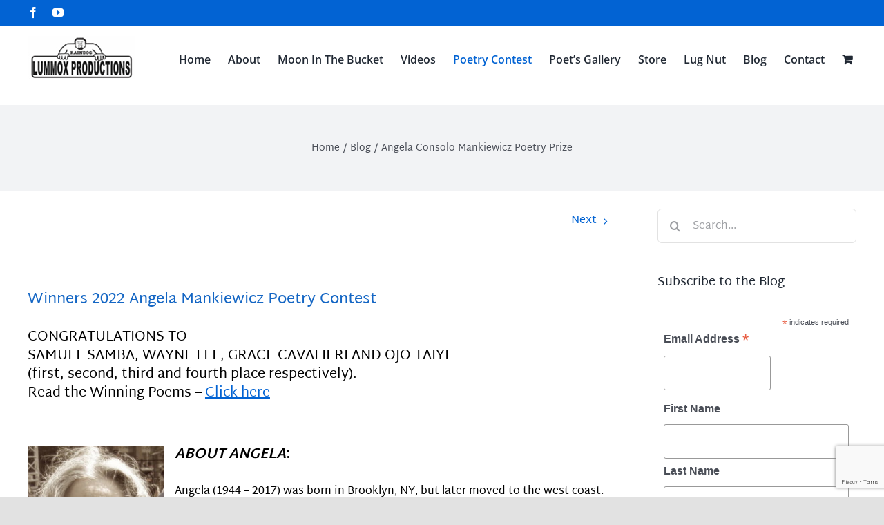

--- FILE ---
content_type: text/html; charset=UTF-8
request_url: https://www.lummoxpress.com/lc/a-c-mankiewicz-poetry-prize/
body_size: 30547
content:
<!DOCTYPE html>
<html class="avada-html-layout-wide avada-html-header-position-top" dir="ltr" lang="en-US" prefix="og: https://ogp.me/ns#" prefix="og: http://ogp.me/ns# fb: http://ogp.me/ns/fb#">
<head>
	<meta http-equiv="X-UA-Compatible" content="IE=edge" />
	<meta http-equiv="Content-Type" content="text/html; charset=utf-8"/>
	<meta name="viewport" content="width=device-width, initial-scale=1" />
	<title>Angela Consolo Mankiewicz Poetry Prize | Lummox Press</title>

		<!-- All in One SEO 4.6.8.1 - aioseo.com -->
		<meta name="description" content="In 2013, while recuperating from the loss of a toe, I started a poetry contest that ran concurrently to the LUMMOX ANTHOLOGY. In the beginning, the prize was a chapbook (of the winner&#039;s poetry) and a small cash prize." />
		<meta name="robots" content="max-image-preview:large" />
		<meta name="keywords" content="steve armstrong,lummox press,poetry books,rd armstrong,poetry contest,angela consolo mankiewicz poetry prize,moon in the bucket fund,poetry,lummox productions,poetry publisher,chapbooks,small press poetry,john b. lee,elaine mintzer,alexis fancher,jeffrey alfier,mary mcginnis,georgia santa maria,h. marie aragon,john sweet,2022 poetry contest,angela mankiewicz,poetry prize,poets of all ages,women writers,blog" />
		<link rel="canonical" href="https://www.lummoxpress.com/lc/a-c-mankiewicz-poetry-prize/" />
		<meta name="generator" content="All in One SEO (AIOSEO) 4.6.8.1" />
		<meta property="og:locale" content="en_US" />
		<meta property="og:site_name" content="Lummox Press | R.D. Armstrong&#039;s Lummox Press" />
		<meta property="og:type" content="article" />
		<meta property="og:title" content="Angela Consolo Mankiewicz Poetry Prize | Lummox Press" />
		<meta property="og:description" content="In 2013, while recuperating from the loss of a toe, I started a poetry contest that ran concurrently to the LUMMOX ANTHOLOGY. In the beginning, the prize was a chapbook (of the winner&#039;s poetry) and a small cash prize." />
		<meta property="og:url" content="https://www.lummoxpress.com/lc/a-c-mankiewicz-poetry-prize/" />
		<meta property="article:published_time" content="2018-07-29T08:46:38+00:00" />
		<meta property="article:modified_time" content="2022-05-18T22:32:17+00:00" />
		<meta name="twitter:card" content="summary" />
		<meta name="twitter:title" content="Angela Consolo Mankiewicz Poetry Prize | Lummox Press" />
		<meta name="twitter:description" content="In 2013, while recuperating from the loss of a toe, I started a poetry contest that ran concurrently to the LUMMOX ANTHOLOGY. In the beginning, the prize was a chapbook (of the winner&#039;s poetry) and a small cash prize." />
		<script type="application/ld+json" class="aioseo-schema">
			{"@context":"https:\/\/schema.org","@graph":[{"@type":"Article","@id":"https:\/\/www.lummoxpress.com\/lc\/a-c-mankiewicz-poetry-prize\/#article","name":"Angela Consolo Mankiewicz Poetry Prize | Lummox Press","headline":"Angela Consolo Mankiewicz Poetry Prize","author":{"@id":"https:\/\/www.lummoxpress.com\/lc\/author\/bookdog\/#author"},"publisher":{"@id":"https:\/\/www.lummoxpress.com\/lc\/#organization"},"image":{"@type":"ImageObject","url":"https:\/\/www.lummoxpress.com\/lc\/wp-content\/uploads\/2018\/07\/Angela-Mankiewicz.jpg","@id":"https:\/\/www.lummoxpress.com\/lc\/a-c-mankiewicz-poetry-prize\/#articleImage","width":343,"height":496},"datePublished":"2018-07-29T01:46:38-07:00","dateModified":"2022-05-18T15:32:17-07:00","inLanguage":"en-US","mainEntityOfPage":{"@id":"https:\/\/www.lummoxpress.com\/lc\/a-c-mankiewicz-poetry-prize\/#webpage"},"isPartOf":{"@id":"https:\/\/www.lummoxpress.com\/lc\/a-c-mankiewicz-poetry-prize\/#webpage"},"articleSection":"Blog, 2022 poetry contest, angela mankiewicz, lummox press, poetry prize, poets of all ages, RD Armstrong, women writers"},{"@type":"BreadcrumbList","@id":"https:\/\/www.lummoxpress.com\/lc\/a-c-mankiewicz-poetry-prize\/#breadcrumblist","itemListElement":[{"@type":"ListItem","@id":"https:\/\/www.lummoxpress.com\/lc\/#listItem","position":1,"name":"Home","item":"https:\/\/www.lummoxpress.com\/lc\/","nextItem":"https:\/\/www.lummoxpress.com\/lc\/a-c-mankiewicz-poetry-prize\/#listItem"},{"@type":"ListItem","@id":"https:\/\/www.lummoxpress.com\/lc\/a-c-mankiewicz-poetry-prize\/#listItem","position":2,"name":"Angela Consolo Mankiewicz Poetry Prize","previousItem":"https:\/\/www.lummoxpress.com\/lc\/#listItem"}]},{"@type":"Organization","@id":"https:\/\/www.lummoxpress.com\/lc\/#organization","name":"Lummox Press","description":"R.D. Armstrong's Lummox Press","url":"https:\/\/www.lummoxpress.com\/lc\/"},{"@type":"Person","@id":"https:\/\/www.lummoxpress.com\/lc\/author\/bookdog\/#author","url":"https:\/\/www.lummoxpress.com\/lc\/author\/bookdog\/","name":"bookdog","image":{"@type":"ImageObject","@id":"https:\/\/www.lummoxpress.com\/lc\/a-c-mankiewicz-poetry-prize\/#authorImage","url":"https:\/\/secure.gravatar.com\/avatar\/29845222d64d9e0ce73d66c49ce8952821d562ec6eecf1f149f1354ce450abb6?s=96&d=mm&r=g","width":96,"height":96,"caption":"bookdog"}},{"@type":"WebPage","@id":"https:\/\/www.lummoxpress.com\/lc\/a-c-mankiewicz-poetry-prize\/#webpage","url":"https:\/\/www.lummoxpress.com\/lc\/a-c-mankiewicz-poetry-prize\/","name":"Angela Consolo Mankiewicz Poetry Prize | Lummox Press","description":"In 2013, while recuperating from the loss of a toe, I started a poetry contest that ran concurrently to the LUMMOX ANTHOLOGY. In the beginning, the prize was a chapbook (of the winner's poetry) and a small cash prize.","inLanguage":"en-US","isPartOf":{"@id":"https:\/\/www.lummoxpress.com\/lc\/#website"},"breadcrumb":{"@id":"https:\/\/www.lummoxpress.com\/lc\/a-c-mankiewicz-poetry-prize\/#breadcrumblist"},"author":{"@id":"https:\/\/www.lummoxpress.com\/lc\/author\/bookdog\/#author"},"creator":{"@id":"https:\/\/www.lummoxpress.com\/lc\/author\/bookdog\/#author"},"datePublished":"2018-07-29T01:46:38-07:00","dateModified":"2022-05-18T15:32:17-07:00"},{"@type":"WebSite","@id":"https:\/\/www.lummoxpress.com\/lc\/#website","url":"https:\/\/www.lummoxpress.com\/lc\/","name":"Lummox Press","description":"R.D. Armstrong's Lummox Press","inLanguage":"en-US","publisher":{"@id":"https:\/\/www.lummoxpress.com\/lc\/#organization"}}]}
		</script>
		<!-- All in One SEO -->

<link rel="alternate" type="application/rss+xml" title="Lummox Press &raquo; Feed" href="https://www.lummoxpress.com/lc/feed/" />
<link rel="alternate" type="application/rss+xml" title="Lummox Press &raquo; Comments Feed" href="https://www.lummoxpress.com/lc/comments/feed/" />
		
		
		
				<link rel="alternate" title="oEmbed (JSON)" type="application/json+oembed" href="https://www.lummoxpress.com/lc/wp-json/oembed/1.0/embed?url=https%3A%2F%2Fwww.lummoxpress.com%2Flc%2Fa-c-mankiewicz-poetry-prize%2F" />
<link rel="alternate" title="oEmbed (XML)" type="text/xml+oembed" href="https://www.lummoxpress.com/lc/wp-json/oembed/1.0/embed?url=https%3A%2F%2Fwww.lummoxpress.com%2Flc%2Fa-c-mankiewicz-poetry-prize%2F&#038;format=xml" />
<style id='wp-img-auto-sizes-contain-inline-css' type='text/css'>
img:is([sizes=auto i],[sizes^="auto," i]){contain-intrinsic-size:3000px 1500px}
/*# sourceURL=wp-img-auto-sizes-contain-inline-css */
</style>
<link rel='stylesheet' id='scap.flashblock-css' href='https://www.lummoxpress.com/lc/wp-content/plugins/compact-wp-audio-player/css/flashblock.css?ver=6.9' type='text/css' media='all' />
<link rel='stylesheet' id='scap.player-css' href='https://www.lummoxpress.com/lc/wp-content/plugins/compact-wp-audio-player/css/player.css?ver=6.9' type='text/css' media='all' />
<style id='wp-emoji-styles-inline-css' type='text/css'>

	img.wp-smiley, img.emoji {
		display: inline !important;
		border: none !important;
		box-shadow: none !important;
		height: 1em !important;
		width: 1em !important;
		margin: 0 0.07em !important;
		vertical-align: -0.1em !important;
		background: none !important;
		padding: 0 !important;
	}
/*# sourceURL=wp-emoji-styles-inline-css */
</style>
<style id='wp-block-library-inline-css' type='text/css'>
:root{--wp-block-synced-color:#7a00df;--wp-block-synced-color--rgb:122,0,223;--wp-bound-block-color:var(--wp-block-synced-color);--wp-editor-canvas-background:#ddd;--wp-admin-theme-color:#007cba;--wp-admin-theme-color--rgb:0,124,186;--wp-admin-theme-color-darker-10:#006ba1;--wp-admin-theme-color-darker-10--rgb:0,107,160.5;--wp-admin-theme-color-darker-20:#005a87;--wp-admin-theme-color-darker-20--rgb:0,90,135;--wp-admin-border-width-focus:2px}@media (min-resolution:192dpi){:root{--wp-admin-border-width-focus:1.5px}}.wp-element-button{cursor:pointer}:root .has-very-light-gray-background-color{background-color:#eee}:root .has-very-dark-gray-background-color{background-color:#313131}:root .has-very-light-gray-color{color:#eee}:root .has-very-dark-gray-color{color:#313131}:root .has-vivid-green-cyan-to-vivid-cyan-blue-gradient-background{background:linear-gradient(135deg,#00d084,#0693e3)}:root .has-purple-crush-gradient-background{background:linear-gradient(135deg,#34e2e4,#4721fb 50%,#ab1dfe)}:root .has-hazy-dawn-gradient-background{background:linear-gradient(135deg,#faaca8,#dad0ec)}:root .has-subdued-olive-gradient-background{background:linear-gradient(135deg,#fafae1,#67a671)}:root .has-atomic-cream-gradient-background{background:linear-gradient(135deg,#fdd79a,#004a59)}:root .has-nightshade-gradient-background{background:linear-gradient(135deg,#330968,#31cdcf)}:root .has-midnight-gradient-background{background:linear-gradient(135deg,#020381,#2874fc)}:root{--wp--preset--font-size--normal:16px;--wp--preset--font-size--huge:42px}.has-regular-font-size{font-size:1em}.has-larger-font-size{font-size:2.625em}.has-normal-font-size{font-size:var(--wp--preset--font-size--normal)}.has-huge-font-size{font-size:var(--wp--preset--font-size--huge)}.has-text-align-center{text-align:center}.has-text-align-left{text-align:left}.has-text-align-right{text-align:right}.has-fit-text{white-space:nowrap!important}#end-resizable-editor-section{display:none}.aligncenter{clear:both}.items-justified-left{justify-content:flex-start}.items-justified-center{justify-content:center}.items-justified-right{justify-content:flex-end}.items-justified-space-between{justify-content:space-between}.screen-reader-text{border:0;clip-path:inset(50%);height:1px;margin:-1px;overflow:hidden;padding:0;position:absolute;width:1px;word-wrap:normal!important}.screen-reader-text:focus{background-color:#ddd;clip-path:none;color:#444;display:block;font-size:1em;height:auto;left:5px;line-height:normal;padding:15px 23px 14px;text-decoration:none;top:5px;width:auto;z-index:100000}html :where(.has-border-color){border-style:solid}html :where([style*=border-top-color]){border-top-style:solid}html :where([style*=border-right-color]){border-right-style:solid}html :where([style*=border-bottom-color]){border-bottom-style:solid}html :where([style*=border-left-color]){border-left-style:solid}html :where([style*=border-width]){border-style:solid}html :where([style*=border-top-width]){border-top-style:solid}html :where([style*=border-right-width]){border-right-style:solid}html :where([style*=border-bottom-width]){border-bottom-style:solid}html :where([style*=border-left-width]){border-left-style:solid}html :where(img[class*=wp-image-]){height:auto;max-width:100%}:where(figure){margin:0 0 1em}html :where(.is-position-sticky){--wp-admin--admin-bar--position-offset:var(--wp-admin--admin-bar--height,0px)}@media screen and (max-width:600px){html :where(.is-position-sticky){--wp-admin--admin-bar--position-offset:0px}}

/*# sourceURL=wp-block-library-inline-css */
</style><link rel='stylesheet' id='wc-blocks-style-css' href='https://www.lummoxpress.com/lc/wp-content/plugins/woocommerce/assets/client/blocks/wc-blocks.css?ver=wc-10.4.3' type='text/css' media='all' />
<style id='global-styles-inline-css' type='text/css'>
:root{--wp--preset--aspect-ratio--square: 1;--wp--preset--aspect-ratio--4-3: 4/3;--wp--preset--aspect-ratio--3-4: 3/4;--wp--preset--aspect-ratio--3-2: 3/2;--wp--preset--aspect-ratio--2-3: 2/3;--wp--preset--aspect-ratio--16-9: 16/9;--wp--preset--aspect-ratio--9-16: 9/16;--wp--preset--color--black: #000000;--wp--preset--color--cyan-bluish-gray: #abb8c3;--wp--preset--color--white: #ffffff;--wp--preset--color--pale-pink: #f78da7;--wp--preset--color--vivid-red: #cf2e2e;--wp--preset--color--luminous-vivid-orange: #ff6900;--wp--preset--color--luminous-vivid-amber: #fcb900;--wp--preset--color--light-green-cyan: #7bdcb5;--wp--preset--color--vivid-green-cyan: #00d084;--wp--preset--color--pale-cyan-blue: #8ed1fc;--wp--preset--color--vivid-cyan-blue: #0693e3;--wp--preset--color--vivid-purple: #9b51e0;--wp--preset--color--awb-color-1: rgba(255,255,255,1);--wp--preset--color--awb-color-2: rgba(249,249,251,1);--wp--preset--color--awb-color-3: rgba(242,243,245,1);--wp--preset--color--awb-color-4: rgba(226,226,226,1);--wp--preset--color--awb-color-5: rgba(2,99,211,1);--wp--preset--color--awb-color-6: rgba(74,78,87,1);--wp--preset--color--awb-color-7: rgba(51,51,51,1);--wp--preset--color--awb-color-8: rgba(33,41,52,1);--wp--preset--color--awb-color-custom-10: rgba(101,188,123,1);--wp--preset--color--awb-color-custom-11: rgba(242,243,245,0.7);--wp--preset--color--awb-color-custom-12: rgba(255,255,255,0.8);--wp--preset--color--awb-color-custom-13: rgba(158,160,164,1);--wp--preset--color--awb-color-custom-14: rgba(242,243,245,0.8);--wp--preset--color--awb-color-custom-15: rgba(29,36,45,1);--wp--preset--color--awb-color-custom-16: rgba(38,48,62,1);--wp--preset--color--awb-color-custom-17: rgba(55,136,205,1);--wp--preset--gradient--vivid-cyan-blue-to-vivid-purple: linear-gradient(135deg,rgb(6,147,227) 0%,rgb(155,81,224) 100%);--wp--preset--gradient--light-green-cyan-to-vivid-green-cyan: linear-gradient(135deg,rgb(122,220,180) 0%,rgb(0,208,130) 100%);--wp--preset--gradient--luminous-vivid-amber-to-luminous-vivid-orange: linear-gradient(135deg,rgb(252,185,0) 0%,rgb(255,105,0) 100%);--wp--preset--gradient--luminous-vivid-orange-to-vivid-red: linear-gradient(135deg,rgb(255,105,0) 0%,rgb(207,46,46) 100%);--wp--preset--gradient--very-light-gray-to-cyan-bluish-gray: linear-gradient(135deg,rgb(238,238,238) 0%,rgb(169,184,195) 100%);--wp--preset--gradient--cool-to-warm-spectrum: linear-gradient(135deg,rgb(74,234,220) 0%,rgb(151,120,209) 20%,rgb(207,42,186) 40%,rgb(238,44,130) 60%,rgb(251,105,98) 80%,rgb(254,248,76) 100%);--wp--preset--gradient--blush-light-purple: linear-gradient(135deg,rgb(255,206,236) 0%,rgb(152,150,240) 100%);--wp--preset--gradient--blush-bordeaux: linear-gradient(135deg,rgb(254,205,165) 0%,rgb(254,45,45) 50%,rgb(107,0,62) 100%);--wp--preset--gradient--luminous-dusk: linear-gradient(135deg,rgb(255,203,112) 0%,rgb(199,81,192) 50%,rgb(65,88,208) 100%);--wp--preset--gradient--pale-ocean: linear-gradient(135deg,rgb(255,245,203) 0%,rgb(182,227,212) 50%,rgb(51,167,181) 100%);--wp--preset--gradient--electric-grass: linear-gradient(135deg,rgb(202,248,128) 0%,rgb(113,206,126) 100%);--wp--preset--gradient--midnight: linear-gradient(135deg,rgb(2,3,129) 0%,rgb(40,116,252) 100%);--wp--preset--font-size--small: 12px;--wp--preset--font-size--medium: 20px;--wp--preset--font-size--large: 24px;--wp--preset--font-size--x-large: 42px;--wp--preset--font-size--normal: 16px;--wp--preset--font-size--xlarge: 32px;--wp--preset--font-size--huge: 48px;--wp--preset--spacing--20: 0.44rem;--wp--preset--spacing--30: 0.67rem;--wp--preset--spacing--40: 1rem;--wp--preset--spacing--50: 1.5rem;--wp--preset--spacing--60: 2.25rem;--wp--preset--spacing--70: 3.38rem;--wp--preset--spacing--80: 5.06rem;--wp--preset--shadow--natural: 6px 6px 9px rgba(0, 0, 0, 0.2);--wp--preset--shadow--deep: 12px 12px 50px rgba(0, 0, 0, 0.4);--wp--preset--shadow--sharp: 6px 6px 0px rgba(0, 0, 0, 0.2);--wp--preset--shadow--outlined: 6px 6px 0px -3px rgb(255, 255, 255), 6px 6px rgb(0, 0, 0);--wp--preset--shadow--crisp: 6px 6px 0px rgb(0, 0, 0);}:where(.is-layout-flex){gap: 0.5em;}:where(.is-layout-grid){gap: 0.5em;}body .is-layout-flex{display: flex;}.is-layout-flex{flex-wrap: wrap;align-items: center;}.is-layout-flex > :is(*, div){margin: 0;}body .is-layout-grid{display: grid;}.is-layout-grid > :is(*, div){margin: 0;}:where(.wp-block-columns.is-layout-flex){gap: 2em;}:where(.wp-block-columns.is-layout-grid){gap: 2em;}:where(.wp-block-post-template.is-layout-flex){gap: 1.25em;}:where(.wp-block-post-template.is-layout-grid){gap: 1.25em;}.has-black-color{color: var(--wp--preset--color--black) !important;}.has-cyan-bluish-gray-color{color: var(--wp--preset--color--cyan-bluish-gray) !important;}.has-white-color{color: var(--wp--preset--color--white) !important;}.has-pale-pink-color{color: var(--wp--preset--color--pale-pink) !important;}.has-vivid-red-color{color: var(--wp--preset--color--vivid-red) !important;}.has-luminous-vivid-orange-color{color: var(--wp--preset--color--luminous-vivid-orange) !important;}.has-luminous-vivid-amber-color{color: var(--wp--preset--color--luminous-vivid-amber) !important;}.has-light-green-cyan-color{color: var(--wp--preset--color--light-green-cyan) !important;}.has-vivid-green-cyan-color{color: var(--wp--preset--color--vivid-green-cyan) !important;}.has-pale-cyan-blue-color{color: var(--wp--preset--color--pale-cyan-blue) !important;}.has-vivid-cyan-blue-color{color: var(--wp--preset--color--vivid-cyan-blue) !important;}.has-vivid-purple-color{color: var(--wp--preset--color--vivid-purple) !important;}.has-black-background-color{background-color: var(--wp--preset--color--black) !important;}.has-cyan-bluish-gray-background-color{background-color: var(--wp--preset--color--cyan-bluish-gray) !important;}.has-white-background-color{background-color: var(--wp--preset--color--white) !important;}.has-pale-pink-background-color{background-color: var(--wp--preset--color--pale-pink) !important;}.has-vivid-red-background-color{background-color: var(--wp--preset--color--vivid-red) !important;}.has-luminous-vivid-orange-background-color{background-color: var(--wp--preset--color--luminous-vivid-orange) !important;}.has-luminous-vivid-amber-background-color{background-color: var(--wp--preset--color--luminous-vivid-amber) !important;}.has-light-green-cyan-background-color{background-color: var(--wp--preset--color--light-green-cyan) !important;}.has-vivid-green-cyan-background-color{background-color: var(--wp--preset--color--vivid-green-cyan) !important;}.has-pale-cyan-blue-background-color{background-color: var(--wp--preset--color--pale-cyan-blue) !important;}.has-vivid-cyan-blue-background-color{background-color: var(--wp--preset--color--vivid-cyan-blue) !important;}.has-vivid-purple-background-color{background-color: var(--wp--preset--color--vivid-purple) !important;}.has-black-border-color{border-color: var(--wp--preset--color--black) !important;}.has-cyan-bluish-gray-border-color{border-color: var(--wp--preset--color--cyan-bluish-gray) !important;}.has-white-border-color{border-color: var(--wp--preset--color--white) !important;}.has-pale-pink-border-color{border-color: var(--wp--preset--color--pale-pink) !important;}.has-vivid-red-border-color{border-color: var(--wp--preset--color--vivid-red) !important;}.has-luminous-vivid-orange-border-color{border-color: var(--wp--preset--color--luminous-vivid-orange) !important;}.has-luminous-vivid-amber-border-color{border-color: var(--wp--preset--color--luminous-vivid-amber) !important;}.has-light-green-cyan-border-color{border-color: var(--wp--preset--color--light-green-cyan) !important;}.has-vivid-green-cyan-border-color{border-color: var(--wp--preset--color--vivid-green-cyan) !important;}.has-pale-cyan-blue-border-color{border-color: var(--wp--preset--color--pale-cyan-blue) !important;}.has-vivid-cyan-blue-border-color{border-color: var(--wp--preset--color--vivid-cyan-blue) !important;}.has-vivid-purple-border-color{border-color: var(--wp--preset--color--vivid-purple) !important;}.has-vivid-cyan-blue-to-vivid-purple-gradient-background{background: var(--wp--preset--gradient--vivid-cyan-blue-to-vivid-purple) !important;}.has-light-green-cyan-to-vivid-green-cyan-gradient-background{background: var(--wp--preset--gradient--light-green-cyan-to-vivid-green-cyan) !important;}.has-luminous-vivid-amber-to-luminous-vivid-orange-gradient-background{background: var(--wp--preset--gradient--luminous-vivid-amber-to-luminous-vivid-orange) !important;}.has-luminous-vivid-orange-to-vivid-red-gradient-background{background: var(--wp--preset--gradient--luminous-vivid-orange-to-vivid-red) !important;}.has-very-light-gray-to-cyan-bluish-gray-gradient-background{background: var(--wp--preset--gradient--very-light-gray-to-cyan-bluish-gray) !important;}.has-cool-to-warm-spectrum-gradient-background{background: var(--wp--preset--gradient--cool-to-warm-spectrum) !important;}.has-blush-light-purple-gradient-background{background: var(--wp--preset--gradient--blush-light-purple) !important;}.has-blush-bordeaux-gradient-background{background: var(--wp--preset--gradient--blush-bordeaux) !important;}.has-luminous-dusk-gradient-background{background: var(--wp--preset--gradient--luminous-dusk) !important;}.has-pale-ocean-gradient-background{background: var(--wp--preset--gradient--pale-ocean) !important;}.has-electric-grass-gradient-background{background: var(--wp--preset--gradient--electric-grass) !important;}.has-midnight-gradient-background{background: var(--wp--preset--gradient--midnight) !important;}.has-small-font-size{font-size: var(--wp--preset--font-size--small) !important;}.has-medium-font-size{font-size: var(--wp--preset--font-size--medium) !important;}.has-large-font-size{font-size: var(--wp--preset--font-size--large) !important;}.has-x-large-font-size{font-size: var(--wp--preset--font-size--x-large) !important;}
/*# sourceURL=global-styles-inline-css */
</style>

<style id='classic-theme-styles-inline-css' type='text/css'>
/*! This file is auto-generated */
.wp-block-button__link{color:#fff;background-color:#32373c;border-radius:9999px;box-shadow:none;text-decoration:none;padding:calc(.667em + 2px) calc(1.333em + 2px);font-size:1.125em}.wp-block-file__button{background:#32373c;color:#fff;text-decoration:none}
/*# sourceURL=/wp-includes/css/classic-themes.min.css */
</style>
<link rel='stylesheet' id='smart-search-css' href='https://www.lummoxpress.com/lc/wp-content/plugins/smart-woocommerce-search/assets/dist/css/general.css?ver=2.11.5' type='text/css' media='all' />
<style id='smart-search-inline-css' type='text/css'>
.ysm-search-widget-1.ysm-active .search-field[type="search"]{border-width:1px;}.ysm-search-widget-1.ysm-active .smart-search-suggestions .smart-search-post-icon{width:50px;}.widget_search.ysm-active .smart-search-suggestions .smart-search-post-icon{width:50px;}.widget_search.ysm-active .smart-search-results{background-color:#2e9dc9;}.wp-block-search.sws-search-block-default.ysm-active .smart-search-suggestions .smart-search-post-icon{width:50px;}.wp-block-search.sws-search-block-default.ysm-active .smart-search-results{background-color:#2e9dc9;}.widget_product_search.ysm-active .smart-search-suggestions .smart-search-post-icon{width:50px;}.wp-block-search.sws-search-block-product.ysm-active .smart-search-suggestions .smart-search-post-icon{width:50px;}
/*# sourceURL=smart-search-inline-css */
</style>
<link rel='stylesheet' id='bwg_fonts-css' href='https://www.lummoxpress.com/lc/wp-content/plugins/photo-gallery/css/bwg-fonts/fonts.css?ver=0.0.1' type='text/css' media='all' />
<link rel='stylesheet' id='sumoselect-css' href='https://www.lummoxpress.com/lc/wp-content/plugins/photo-gallery/css/sumoselect.min.css?ver=3.4.6' type='text/css' media='all' />
<link rel='stylesheet' id='mCustomScrollbar-css' href='https://www.lummoxpress.com/lc/wp-content/plugins/photo-gallery/css/jquery.mCustomScrollbar.min.css?ver=3.1.5' type='text/css' media='all' />
<link rel='stylesheet' id='bwg_googlefonts-css' href='https://fonts.googleapis.com/css?family=Ubuntu&#038;subset=greek,latin,greek-ext,vietnamese,cyrillic-ext,latin-ext,cyrillic' type='text/css' media='all' />
<link rel='stylesheet' id='bwg_frontend-css' href='https://www.lummoxpress.com/lc/wp-content/plugins/photo-gallery/css/styles.min.css?ver=1.8.27' type='text/css' media='all' />
<style id='woocommerce-inline-inline-css' type='text/css'>
.woocommerce form .form-row .required { visibility: visible; }
/*# sourceURL=woocommerce-inline-inline-css */
</style>
<link rel='stylesheet' id='woocommerce-nyp-css' href='https://www.lummoxpress.com/lc/wp-content/plugins/woocommerce-name-your-price/assets/css/name-your-price.css?ver=3.1.6' type='text/css' media='all' />
<link rel='stylesheet' id='__EPYT__style-css' href='https://www.lummoxpress.com/lc/wp-content/plugins/youtube-embed-plus/styles/ytprefs.min.css?ver=14.2.1.2' type='text/css' media='all' />
<style id='__EPYT__style-inline-css' type='text/css'>

                .epyt-gallery-thumb {
                        width: 33.333%;
                }
                
/*# sourceURL=__EPYT__style-inline-css */
</style>
<link rel='stylesheet' id='fusion-dynamic-css-css' href='https://www.lummoxpress.com/lc/wp-content/uploads/fusion-styles/4a824e41352e64e5601e11b28822b47f.min.css?ver=3.11.7' type='text/css' media='all' />
<script type="text/template" id="tmpl-variation-template">
	<div class="woocommerce-variation-description">{{{ data.variation.variation_description }}}</div>
	<div class="woocommerce-variation-price">{{{ data.variation.price_html }}}</div>
	<div class="woocommerce-variation-availability">{{{ data.variation.availability_html }}}</div>
</script>
<script type="text/template" id="tmpl-unavailable-variation-template">
	<p role="alert">Sorry, this product is unavailable. Please choose a different combination.</p>
</script>
<script type="text/javascript" src="https://www.lummoxpress.com/lc/wp-content/plugins/compact-wp-audio-player/js/soundmanager2-nodebug-jsmin.js?ver=6.9" id="scap.soundmanager2-js"></script>
<script type="text/javascript" src="https://www.lummoxpress.com/lc/wp-includes/js/jquery/jquery.min.js?ver=3.7.1" id="jquery-core-js"></script>
<script type="text/javascript" src="https://www.lummoxpress.com/lc/wp-includes/js/jquery/jquery-migrate.min.js?ver=3.4.1" id="jquery-migrate-js"></script>
<script type="text/javascript" src="https://www.lummoxpress.com/lc/wp-content/plugins/photo-gallery/js/jquery.sumoselect.min.js?ver=3.4.6" id="sumoselect-js"></script>
<script type="text/javascript" src="https://www.lummoxpress.com/lc/wp-content/plugins/photo-gallery/js/tocca.min.js?ver=2.0.9" id="bwg_mobile-js"></script>
<script type="text/javascript" src="https://www.lummoxpress.com/lc/wp-content/plugins/photo-gallery/js/jquery.mCustomScrollbar.concat.min.js?ver=3.1.5" id="mCustomScrollbar-js"></script>
<script type="text/javascript" src="https://www.lummoxpress.com/lc/wp-content/plugins/photo-gallery/js/jquery.fullscreen.min.js?ver=0.6.0" id="jquery-fullscreen-js"></script>
<script type="text/javascript" id="bwg_frontend-js-extra">
/* <![CDATA[ */
var bwg_objectsL10n = {"bwg_field_required":"field is required.","bwg_mail_validation":"This is not a valid email address.","bwg_search_result":"There are no images matching your search.","bwg_select_tag":"Select Tag","bwg_order_by":"Order By","bwg_search":"Search","bwg_show_ecommerce":"Show Ecommerce","bwg_hide_ecommerce":"Hide Ecommerce","bwg_show_comments":"Show Comments","bwg_hide_comments":"Hide Comments","bwg_restore":"Restore","bwg_maximize":"Maximize","bwg_fullscreen":"Fullscreen","bwg_exit_fullscreen":"Exit Fullscreen","bwg_search_tag":"SEARCH...","bwg_tag_no_match":"No tags found","bwg_all_tags_selected":"All tags selected","bwg_tags_selected":"tags selected","play":"Play","pause":"Pause","is_pro":"","bwg_play":"Play","bwg_pause":"Pause","bwg_hide_info":"Hide info","bwg_show_info":"Show info","bwg_hide_rating":"Hide rating","bwg_show_rating":"Show rating","ok":"Ok","cancel":"Cancel","select_all":"Select all","lazy_load":"0","lazy_loader":"https://www.lummoxpress.com/lc/wp-content/plugins/photo-gallery/images/ajax_loader.png","front_ajax":"0","bwg_tag_see_all":"see all tags","bwg_tag_see_less":"see less tags"};
//# sourceURL=bwg_frontend-js-extra
/* ]]> */
</script>
<script type="text/javascript" src="https://www.lummoxpress.com/lc/wp-content/plugins/photo-gallery/js/scripts.min.js?ver=1.8.27" id="bwg_frontend-js"></script>
<script type="text/javascript" src="https://www.lummoxpress.com/lc/wp-content/plugins/woocommerce/assets/js/jquery-blockui/jquery.blockUI.min.js?ver=2.7.0-wc.10.4.3" id="wc-jquery-blockui-js" defer="defer" data-wp-strategy="defer"></script>
<script type="text/javascript" id="wc-add-to-cart-js-extra">
/* <![CDATA[ */
var wc_add_to_cart_params = {"ajax_url":"/lc/wp-admin/admin-ajax.php","wc_ajax_url":"/lc/?wc-ajax=%%endpoint%%","i18n_view_cart":"View cart","cart_url":"https://www.lummoxpress.com/lc/cart/","is_cart":"","cart_redirect_after_add":"yes"};
//# sourceURL=wc-add-to-cart-js-extra
/* ]]> */
</script>
<script type="text/javascript" src="https://www.lummoxpress.com/lc/wp-content/plugins/woocommerce/assets/js/frontend/add-to-cart.min.js?ver=10.4.3" id="wc-add-to-cart-js" defer="defer" data-wp-strategy="defer"></script>
<script type="text/javascript" src="https://www.lummoxpress.com/lc/wp-content/plugins/woocommerce/assets/js/js-cookie/js.cookie.min.js?ver=2.1.4-wc.10.4.3" id="wc-js-cookie-js" defer="defer" data-wp-strategy="defer"></script>
<script type="text/javascript" id="woocommerce-js-extra">
/* <![CDATA[ */
var woocommerce_params = {"ajax_url":"/lc/wp-admin/admin-ajax.php","wc_ajax_url":"/lc/?wc-ajax=%%endpoint%%","i18n_password_show":"Show password","i18n_password_hide":"Hide password"};
//# sourceURL=woocommerce-js-extra
/* ]]> */
</script>
<script type="text/javascript" src="https://www.lummoxpress.com/lc/wp-content/plugins/woocommerce/assets/js/frontend/woocommerce.min.js?ver=10.4.3" id="woocommerce-js" defer="defer" data-wp-strategy="defer"></script>
<script type="text/javascript" src="https://www.lummoxpress.com/lc/wp-includes/js/underscore.min.js?ver=1.13.7" id="underscore-js"></script>
<script type="text/javascript" id="wp-util-js-extra">
/* <![CDATA[ */
var _wpUtilSettings = {"ajax":{"url":"/lc/wp-admin/admin-ajax.php"}};
//# sourceURL=wp-util-js-extra
/* ]]> */
</script>
<script type="text/javascript" src="https://www.lummoxpress.com/lc/wp-includes/js/wp-util.min.js?ver=6.9" id="wp-util-js"></script>
<script type="text/javascript" id="wc-add-to-cart-variation-js-extra">
/* <![CDATA[ */
var wc_add_to_cart_variation_params = {"wc_ajax_url":"/lc/?wc-ajax=%%endpoint%%","i18n_no_matching_variations_text":"Sorry, no products matched your selection. Please choose a different combination.","i18n_make_a_selection_text":"Please select some product options before adding this product to your cart.","i18n_unavailable_text":"Sorry, this product is unavailable. Please choose a different combination.","i18n_reset_alert_text":"Your selection has been reset. Please select some product options before adding this product to your cart."};
//# sourceURL=wc-add-to-cart-variation-js-extra
/* ]]> */
</script>
<script type="text/javascript" src="https://www.lummoxpress.com/lc/wp-content/plugins/woocommerce/assets/js/frontend/add-to-cart-variation.min.js?ver=10.4.3" id="wc-add-to-cart-variation-js" defer="defer" data-wp-strategy="defer"></script>
<script type="text/javascript" id="__ytprefs__-js-extra">
/* <![CDATA[ */
var _EPYT_ = {"ajaxurl":"https://www.lummoxpress.com/lc/wp-admin/admin-ajax.php","security":"a7c93a500d","gallery_scrolloffset":"20","eppathtoscripts":"https://www.lummoxpress.com/lc/wp-content/plugins/youtube-embed-plus/scripts/","eppath":"https://www.lummoxpress.com/lc/wp-content/plugins/youtube-embed-plus/","epresponsiveselector":"[\"iframe.__youtube_prefs__\",\"iframe[src*='youtube.com']\",\"iframe[src*='youtube-nocookie.com']\",\"iframe[data-ep-src*='youtube.com']\",\"iframe[data-ep-src*='youtube-nocookie.com']\",\"iframe[data-ep-gallerysrc*='youtube.com']\"]","epdovol":"1","version":"14.2.1.2","evselector":"iframe.__youtube_prefs__[src], iframe[src*=\"youtube.com/embed/\"], iframe[src*=\"youtube-nocookie.com/embed/\"]","ajax_compat":"","maxres_facade":"eager","ytapi_load":"light","pause_others":"","stopMobileBuffer":"1","facade_mode":"","not_live_on_channel":"","vi_active":"","vi_js_posttypes":[]};
//# sourceURL=__ytprefs__-js-extra
/* ]]> */
</script>
<script type="text/javascript" src="https://www.lummoxpress.com/lc/wp-content/plugins/youtube-embed-plus/scripts/ytprefs.min.js?ver=14.2.1.2" id="__ytprefs__-js"></script>
<link rel="https://api.w.org/" href="https://www.lummoxpress.com/lc/wp-json/" /><link rel="alternate" title="JSON" type="application/json" href="https://www.lummoxpress.com/lc/wp-json/wp/v2/posts/2354" /><link rel="EditURI" type="application/rsd+xml" title="RSD" href="https://www.lummoxpress.com/lc/xmlrpc.php?rsd" />
<meta name="generator" content="WordPress 6.9" />
<meta name="generator" content="WooCommerce 10.4.3" />
<link rel='shortlink' href='https://www.lummoxpress.com/lc/?p=2354' />
<!-- This code is added by Analytify (5.3.1) https://analytify.io/ !-->
			<script>
				(function(i,s,o,g,r,a,m){i['GoogleAnalyticsObject']=r;i[r]=i[r]||function(){
					(i[r].q=i[r].q||[]).push(arguments)},i[r].l=1*new Date();a=s.createElement(o),
					m=s.getElementsByTagName(o)[0];a.async=1;a.src=g;m.parentNode.insertBefore(a,m)
				})

				(window,document,'script','//www.google-analytics.com/analytics.js','ga');
				
					ga('create', 'UA-183860234-1', 'auto');ga('set', 'anonymizeIp', true);ga('set', 'forceSSL', true);ga('require', 'displayfeatures');ga('send', 'pageview');
			</script>

			<!-- This code is added by Analytify (5.3.1) !--><style type="text/css" id="css-fb-visibility">@media screen and (max-width: 738px){.fusion-no-small-visibility{display:none !important;}body .sm-text-align-center{text-align:center !important;}body .sm-text-align-left{text-align:left !important;}body .sm-text-align-right{text-align:right !important;}body .sm-flex-align-center{justify-content:center !important;}body .sm-flex-align-flex-start{justify-content:flex-start !important;}body .sm-flex-align-flex-end{justify-content:flex-end !important;}body .sm-mx-auto{margin-left:auto !important;margin-right:auto !important;}body .sm-ml-auto{margin-left:auto !important;}body .sm-mr-auto{margin-right:auto !important;}body .fusion-absolute-position-small{position:absolute;top:auto;width:100%;}.awb-sticky.awb-sticky-small{ position: sticky; top: var(--awb-sticky-offset,0); }}@media screen and (min-width: 739px) and (max-width: 1024px){.fusion-no-medium-visibility{display:none !important;}body .md-text-align-center{text-align:center !important;}body .md-text-align-left{text-align:left !important;}body .md-text-align-right{text-align:right !important;}body .md-flex-align-center{justify-content:center !important;}body .md-flex-align-flex-start{justify-content:flex-start !important;}body .md-flex-align-flex-end{justify-content:flex-end !important;}body .md-mx-auto{margin-left:auto !important;margin-right:auto !important;}body .md-ml-auto{margin-left:auto !important;}body .md-mr-auto{margin-right:auto !important;}body .fusion-absolute-position-medium{position:absolute;top:auto;width:100%;}.awb-sticky.awb-sticky-medium{ position: sticky; top: var(--awb-sticky-offset,0); }}@media screen and (min-width: 1025px){.fusion-no-large-visibility{display:none !important;}body .lg-text-align-center{text-align:center !important;}body .lg-text-align-left{text-align:left !important;}body .lg-text-align-right{text-align:right !important;}body .lg-flex-align-center{justify-content:center !important;}body .lg-flex-align-flex-start{justify-content:flex-start !important;}body .lg-flex-align-flex-end{justify-content:flex-end !important;}body .lg-mx-auto{margin-left:auto !important;margin-right:auto !important;}body .lg-ml-auto{margin-left:auto !important;}body .lg-mr-auto{margin-right:auto !important;}body .fusion-absolute-position-large{position:absolute;top:auto;width:100%;}.awb-sticky.awb-sticky-large{ position: sticky; top: var(--awb-sticky-offset,0); }}</style>	<noscript><style>.woocommerce-product-gallery{ opacity: 1 !important; }</style></noscript>
			<style type="text/css" id="wp-custom-css">
			#tab-description h3 {
    display: none;!important;
}
tagged_as {
display: none !important;
}
.product_meta .tagged_as {
display:none;
}








		</style>
				<script type="text/javascript">
			var doc = document.documentElement;
			doc.setAttribute( 'data-useragent', navigator.userAgent );
		</script>
		
	</head>

<body class="wp-singular post-template-default single single-post postid-2354 single-format-standard wp-theme-Avada theme-Avada woocommerce-no-js has-sidebar fusion-image-hovers fusion-pagination-sizing fusion-button_type-flat fusion-button_span-no fusion-button_gradient-linear avada-image-rollover-circle-yes avada-image-rollover-yes avada-image-rollover-direction-left fusion-body ltr no-tablet-sticky-header no-mobile-sticky-header no-mobile-slidingbar no-mobile-totop avada-has-rev-slider-styles fusion-disable-outline fusion-sub-menu-fade mobile-logo-pos-left layout-wide-mode avada-has-boxed-modal-shadow- layout-scroll-offset-full avada-has-zero-margin-offset-top fusion-top-header menu-text-align-center fusion-woo-product-design-clean fusion-woo-shop-page-columns-4 fusion-woo-related-columns-5 fusion-woo-archive-page-columns-3 fusion-woocommerce-equal-heights avada-has-woo-gallery-disabled woo-sale-badge-circle woo-outofstock-badge-top_bar mobile-menu-design-classic fusion-show-pagination-text fusion-header-layout-v3 avada-responsive avada-footer-fx-none avada-menu-highlight-style-textcolor fusion-search-form-clean fusion-main-menu-search-overlay fusion-avatar-circle avada-dropdown-styles avada-blog-layout-medium avada-blog-archive-layout-medium avada-header-shadow-no avada-menu-icon-position-left avada-has-megamenu-shadow avada-has-mobile-menu-search avada-has-titlebar-bar_and_content avada-header-border-color-full-transparent avada-has-pagination-width_height avada-flyout-menu-direction-fade avada-ec-views-v1" data-awb-post-id="2354">
		<a class="skip-link screen-reader-text" href="#content">Skip to content</a>

	<div id="boxed-wrapper">
		
		<div id="wrapper" class="fusion-wrapper">
			<div id="home" style="position:relative;top:-1px;"></div>
							
					
			<header class="fusion-header-wrapper">
				<div class="fusion-header-v3 fusion-logo-alignment fusion-logo-left fusion-sticky-menu- fusion-sticky-logo- fusion-mobile-logo-1  fusion-mobile-menu-design-classic">
					
<div class="fusion-secondary-header">
	<div class="fusion-row">
					<div class="fusion-alignleft">
				<div class="fusion-social-links-header"><div class="fusion-social-networks"><div class="fusion-social-networks-wrapper"><a  class="fusion-social-network-icon fusion-tooltip fusion-facebook awb-icon-facebook" style data-placement="bottom" data-title="Facebook" data-toggle="tooltip" title="Facebook" href="https://www.facebook.com/pg/Lummox-Press-161895800541870/posts/" target="_blank" rel="noreferrer"><span class="screen-reader-text">Facebook</span></a><a  class="fusion-social-network-icon fusion-tooltip fusion-youtube awb-icon-youtube" style data-placement="bottom" data-title="YouTube" data-toggle="tooltip" title="YouTube" href="https://www.youtube.com/user/MisterArmstrong" target="_blank" rel="noopener noreferrer"><span class="screen-reader-text">YouTube</span></a></div></div></div>			</div>
							<div class="fusion-alignright">
				<nav class="fusion-secondary-menu" role="navigation" aria-label="Secondary Menu"></nav>			</div>
			</div>
</div>
<div class="fusion-header-sticky-height"></div>
<div class="fusion-header">
	<div class="fusion-row">
					<div class="fusion-logo" data-margin-top="14px" data-margin-bottom="31px" data-margin-left="0px" data-margin-right="0px">
			<a class="fusion-logo-link"  href="https://www.lummoxpress.com/lc/" >

						<!-- standard logo -->
			<img src="https://www.lummoxpress.com/lc/wp-content/uploads/2020/10/Lummox_smallLogo.jpg" srcset="https://www.lummoxpress.com/lc/wp-content/uploads/2020/10/Lummox_smallLogo.jpg 1x, https://www.lummoxpress.com/lc/wp-content/uploads/2020/12/Lummox_Mobile_Retna.jpg 2x" width="156" height="67" style="max-height:67px;height:auto;" alt="Lummox Press Logo" data-retina_logo_url="https://www.lummoxpress.com/lc/wp-content/uploads/2020/12/Lummox_Mobile_Retna.jpg" class="fusion-standard-logo" />

											<!-- mobile logo -->
				<img src="https://www.lummoxpress.com/lc/wp-content/uploads/2020/10/Lummox_Mobile_Logo2.jpg" srcset="https://www.lummoxpress.com/lc/wp-content/uploads/2020/10/Lummox_Mobile_Logo2.jpg 1x, https://www.lummoxpress.com/lc/wp-content/uploads/2020/12/Lummox_Mobile_Retna.jpg 2x" width="213" height="91" style="max-height:91px;height:auto;" alt="Lummox Press Logo" data-retina_logo_url="https://www.lummoxpress.com/lc/wp-content/uploads/2020/12/Lummox_Mobile_Retna.jpg" class="fusion-mobile-logo" />
			
					</a>
		</div>		<nav class="fusion-main-menu" aria-label="Main Menu"><div class="fusion-overlay-search">		<form role="search" class="searchform fusion-search-form  fusion-search-form-clean" method="get" action="https://www.lummoxpress.com/lc/">
			<div class="fusion-search-form-content">

				
				<div class="fusion-search-field search-field">
					<label><span class="screen-reader-text">Search for:</span>
													<input type="search" value="" name="s" class="s" placeholder="Search..." required aria-required="true" aria-label="Search..."/>
											</label>
				</div>
				<div class="fusion-search-button search-button">
					<input type="submit" class="fusion-search-submit searchsubmit" aria-label="Search" value="&#xf002;" />
									</div>

				
			</div>


			
		</form>
		<div class="fusion-search-spacer"></div><a href="#" role="button" aria-label="Close Search" class="fusion-close-search"></a></div><ul id="menu-mainmenu" class="fusion-menu"><li  id="menu-item-4597"  class="menu-item menu-item-type-post_type menu-item-object-page menu-item-home menu-item-4597"  data-item-id="4597"><a  href="https://www.lummoxpress.com/lc/" class="fusion-textcolor-highlight"><span class="menu-text">Home</span></a></li><li  id="menu-item-4599"  class="menu-item menu-item-type-post_type menu-item-object-page menu-item-4599"  data-item-id="4599"><a  href="https://www.lummoxpress.com/lc/about-the-head-lummox/" class="fusion-textcolor-highlight"><span class="menu-text">About</span></a></li><li  id="menu-item-4659"  class="menu-item menu-item-type-post_type menu-item-object-page menu-item-has-children menu-item-4659 fusion-dropdown-menu"  data-item-id="4659"><a  href="https://www.lummoxpress.com/lc/moon-in-the-bucket-fund/" class="fusion-textcolor-highlight"><span class="menu-text">Moon In The Bucket</span></a><ul class="sub-menu"><li  id="menu-item-4663"  class="menu-item menu-item-type-post_type menu-item-object-page menu-item-4663 fusion-dropdown-submenu" ><a  href="https://www.lummoxpress.com/lc/welcome/mbf-gallery/" class="fusion-textcolor-highlight"><span>MBF Gallery</span></a></li></ul></li><li  id="menu-item-4915"  class="menu-item menu-item-type-post_type menu-item-object-page menu-item-4915"  data-item-id="4915"><a  href="https://www.lummoxpress.com/lc/videos/" class="fusion-textcolor-highlight"><span class="menu-text">Videos</span></a></li><li  id="menu-item-4795"  class="menu-item menu-item-type-post_type menu-item-object-post current-menu-item menu-item-4795"  data-item-id="4795"><a  href="https://www.lummoxpress.com/lc/a-c-mankiewicz-poetry-prize/" class="fusion-textcolor-highlight"><span class="menu-text">Poetry Contest</span></a></li><li  id="menu-item-5103"  class="menu-item menu-item-type-post_type menu-item-object-page menu-item-5103"  data-item-id="5103"><a  href="https://www.lummoxpress.com/lc/poets-gallery/" class="fusion-textcolor-highlight"><span class="menu-text">Poet’s Gallery</span></a></li><li  id="menu-item-4636"  class="menu-item menu-item-type-post_type menu-item-object-page menu-item-4636"  data-item-id="4636"><a  href="https://www.lummoxpress.com/lc/shop/" class="fusion-textcolor-highlight"><span class="menu-text">Store</span></a></li></li><li  id="menu-item-4658"  class="menu-item menu-item-type-post_type menu-item-object-page menu-item-4658"  data-item-id="4658"><a  href="https://www.lummoxpress.com/lc/lug-nut-magazine/" class="fusion-textcolor-highlight"><span class="menu-text">Lug Nut</span></a></li><li  id="menu-item-5018"  class="menu-item menu-item-type-post_type menu-item-object-page current_page_parent menu-item-has-children menu-item-5018 fusion-dropdown-menu"  data-item-id="5018"><a  href="https://www.lummoxpress.com/lc/blog/" class="fusion-textcolor-highlight"><span class="menu-text">Blog</span></a><ul class="sub-menu"><li  id="menu-item-5017"  class="menu-item menu-item-type-post_type menu-item-object-page menu-item-5017 fusion-dropdown-submenu" ><a  href="https://www.lummoxpress.com/lc/subscribe/" class="fusion-textcolor-highlight"><span>Subscribe</span></a></li></ul></li><li  id="menu-item-255"  class="menu-item menu-item-type-post_type menu-item-object-page menu-item-255"  data-item-id="255"><a  href="https://www.lummoxpress.com/lc/contact-us/" class="fusion-textcolor-highlight"><span class="menu-text">Contact</span></a></li><li class="fusion-custom-menu-item fusion-menu-cart fusion-main-menu-cart fusion-widget-cart-counter"><a class="fusion-main-menu-icon" href="https://www.lummoxpress.com/lc/cart/"><span class="menu-text" aria-label="View Cart"></span></a></li></ul></nav>
<nav class="fusion-mobile-nav-holder fusion-mobile-menu-text-align-left" aria-label="Main Menu Mobile"></nav>

		
<div class="fusion-clearfix"></div>
<div class="fusion-mobile-menu-search">
			<form role="search" class="searchform fusion-search-form  fusion-search-form-clean" method="get" action="https://www.lummoxpress.com/lc/">
			<div class="fusion-search-form-content">

				
				<div class="fusion-search-field search-field">
					<label><span class="screen-reader-text">Search for:</span>
													<input type="search" value="" name="s" class="s" placeholder="Search..." required aria-required="true" aria-label="Search..."/>
											</label>
				</div>
				<div class="fusion-search-button search-button">
					<input type="submit" class="fusion-search-submit searchsubmit" aria-label="Search" value="&#xf002;" />
									</div>

				
			</div>


			
		</form>
		</div>
			</div>
</div>
				</div>
				<div class="fusion-clearfix"></div>
			</header>
								
							<div id="sliders-container" class="fusion-slider-visibility">
					</div>
				
					
							
			<section class="avada-page-titlebar-wrapper" aria-label="Page Title Bar">
	<div class="fusion-page-title-bar fusion-page-title-bar-none fusion-page-title-bar-center">
		<div class="fusion-page-title-row">
			<div class="fusion-page-title-wrapper">
				<div class="fusion-page-title-captions">

					
																		<div class="fusion-page-title-secondary">
								<nav class="fusion-breadcrumbs" ara-label="Breadcrumb"><ol class="awb-breadcrumb-list"><li class="fusion-breadcrumb-item awb-breadcrumb-sep" ><a href="https://www.lummoxpress.com/lc" class="fusion-breadcrumb-link"><span >Home</span></a></li><li class="fusion-breadcrumb-item awb-breadcrumb-sep" ><a href="https://www.lummoxpress.com/lc/category/blog/" class="fusion-breadcrumb-link"><span >Blog</span></a></li><li class="fusion-breadcrumb-item"  aria-current="page"><span  class="breadcrumb-leaf">Angela Consolo Mankiewicz Poetry Prize</span></li></ol></nav>							</div>
											
				</div>

				
			</div>
		</div>
	</div>
</section>

						<main id="main" class="clearfix ">
				<div class="fusion-row" style="">

<section id="content" style="float: left;">
			<div class="single-navigation clearfix">
						<a href="https://www.lummoxpress.com/lc/b-j-buckley-bio/" rel="next">Next</a>		</div>
	
					<article id="post-2354" class="post post-2354 type-post status-publish format-standard hentry category-blog tag-2022-poetry-contest tag-angela-mankiewicz tag-lummox-press tag-poetry-prize tag-poets-of-all-ages tag-rd-armstrong tag-women-writers">
										<span class="entry-title" style="display: none;">Angela Consolo Mankiewicz Poetry Prize</span>
			
				
						<div class="post-content">
				<div class="fusion-fullwidth fullwidth-box fusion-builder-row-1 fusion-flex-container nonhundred-percent-fullwidth non-hundred-percent-height-scrolling" style="--awb-border-radius-top-left:0px;--awb-border-radius-top-right:0px;--awb-border-radius-bottom-right:0px;--awb-border-radius-bottom-left:0px;--awb-flex-wrap:wrap;" ><div class="fusion-builder-row fusion-row fusion-flex-align-items-flex-start fusion-flex-content-wrap" style="max-width:1248px;margin-left: calc(-4% / 2 );margin-right: calc(-4% / 2 );"><div class="fusion-layout-column fusion_builder_column fusion-builder-column-0 fusion_builder_column_1_1 1_1 fusion-flex-column" style="--awb-bg-size:cover;--awb-width-large:100%;--awb-margin-top-large:0px;--awb-spacing-right-large:1.92%;--awb-margin-bottom-large:0px;--awb-spacing-left-large:1.92%;--awb-width-medium:100%;--awb-spacing-right-medium:1.92%;--awb-spacing-left-medium:1.92%;--awb-width-small:100%;--awb-spacing-right-small:1.92%;--awb-spacing-left-small:1.92%;"><div class="fusion-column-wrapper fusion-flex-justify-content-flex-start fusion-content-layout-column"><div class="fusion-text fusion-text-1" style="--awb-text-transform:none;"><h3><span style="color: #1466c4;">Winners 2022 Angela Mankiewicz Poetry Contest</span></h3>
<h4><span style="color: #1466c4;"><span style="color: #000000;">CONGRATULATIONS TO<br />
SAMUEL SAMBA, WAYNE LEE, GRACE CAVALIERI AND OJO TAIYE<br />
(first, second, third and fourth place respectively).<br />
Read the Winning Poems &#8211; <a href="https://www.lummoxpress.com/lc/winning-poems-2022/" target="_blank" rel="noopener"><u>Click here</u></a><br />
</span></span></h4>
</div><div class="fusion-separator fusion-full-width-sep" style="align-self: center;margin-left: auto;margin-right: auto;width:100%;"><div class="fusion-separator-border sep-double" style="--awb-height:20px;--awb-amount:20px;border-color:#e2e2e2;border-top-width:1px;border-bottom-width:1px;"></div></div><div class="fusion-text fusion-text-2" style="--awb-text-transform:none;"><h3 style="margin-top: 1.71429rem; margin-bottom: 1.71429rem; font-size: 1.28571rem;"><strong><span style="color: #000000;"><em><img fetchpriority="high" decoding="async" class=" wp-image-2355 alignleft" src="https://www.lummoxpress.com/lc/wp-content/uploads/2018/07/Angela-Mankiewicz.jpg" alt="" width="198" height="286" srcset="https://www.lummoxpress.com/lc/wp-content/uploads/2018/07/Angela-Mankiewicz-207x300.jpg 207w, https://www.lummoxpress.com/lc/wp-content/uploads/2018/07/Angela-Mankiewicz.jpg 343w" sizes="(max-width: 198px) 100vw, 198px" />ABOUT ANGELA</em>:</span></strong></h3>
<p><span style="color: #000000;">Angela (1944 – 2017) was born in Brooklyn, NY, but later moved to the west coast. She was fortunate to be able<span style="font-size: medium;"> to devote two-thirds of her life to her true loves: poetry and theater. She authored hundreds of published poems and four poetry chapbooks, </span></span><span style="color: #000000;"><span style="font-size: medium;"><i>Cancer Poems</i></span></span><span style="color: #000000;"><span style="font-size: medium;">, </span></span><span style="color: #000000;"><span style="font-size: medium;"><i>An Eye</i></span></span><span style="color: #000000;"><span style="font-size: medium;">, </span></span><span style="color: #000000;"><span style="font-size: medium;"><i>Wired</i></span></span><span style="color: #000000;"><span style="font-size: medium;"> and </span></span><span style="color: #000000;"><span style="font-size: medium;"><i>As If </i>and a recorded children&#8217;s story<i>, The Grummel Tales</i></span></span><span style="color: #000000;"><span style="font-size: medium;">. She was twice nominated for the Pushcart Prize in poetry. She also wrote a play that later became the libretto for <em>&#8220;One Day Less,&#8221;</em> a one-act operetta.</span></span></p>
<p><span style="color: #000000;">An archive of her life&#8217;s work has been donated to Cal State Los Angeles. It includes samples of her poetry, her chapbooks and the themes that dictated what she wrote about: family, abuse of power, women&#8217;s rights, racism, Brooklyn and multiple forms of poetry, such as Sestinas and Sonnets. </span></p>
<p><span style="color: #000000;">Throughout her life, Angela corresponded with hundreds of poets on all things poetic. She generously supported many literary groups such as Poets and Writers, Poets House (NYC) and Pen West. She was, to my way of thinking, a poet&#8217;s poet&#8230; and she was a friend of mine. It&#8217;s my fortune to be able to honor her memory with this prize. — RD Armstrong, Publisher</span></p>
<p><span style="text-decoration: underline;"><a href="https://munyori.org/poetry/four-poems-by-angela-consolo-mankiewicz/" target="_blank" rel="noopener noreferrer"><strong>Read some of her poetry (click here)</strong></a></span></p>
</div><div class="fusion-text fusion-text-3" style="--awb-text-transform:none;"><blockquote>
<h3 style="text-align: center;"><span style="color: #3352a0;">Remember the Lummox Motto:</span><br />
<em><span style="color: #3352a0;">GAME NOT FAME &#8230;</span><br />
<span style="color: #3352a0;">(if you don&#8217;t have the chops, it doesn&#8217;t matter WHO you are)!</span><br />
</em></h3>
</blockquote>
<h2 style="text-align: center;">2021 CONTEST WINNER&#8217;S</h2>
<h3 style="text-align: center;">John B. Lee — Tip</h3>
<p style="text-align: center;"><strong>ACM Honorable Mentions</strong><br />
Eric Dickey &#8211; (for these 3 poems); James River; James Smith; James Byrd Jr .,<br />
Eileen Hale &#8211; Beyond the Trapdoor<br />
Clarinda Harriss &#8211; GRIEF LITANY, IN COMMON MEASURE<br />
Diane Klammer &#8211; What a Fisherman Said at Sawhill Ponds<br />
Ellaraine Lockie &#8211; Eavesdropping on the Stars<br />
John Macker &#8211; Jazz on a Summer’s Day Wendy Rainey &#8211; (for 2 poems); Sweaters of the Dead, Astro Turf<br />
Patti Scruggs &#8211; Degas’ Bathers<br />
Judith Skillman &#8211; The Cantor<br />
Dawn Senior Trask &#8211; You Horses:  Paycheck</p>
<h2 style="text-align: center;">2020 CONTEST WINNER&#8217;S</h2>
<h2 style="text-align: center;"><em><a href="https://www.lummoxpress.com/lc/wp-content/uploads/2020/07/Lee-banner-1.jpg"><img decoding="async" class="aligncenter wp-image-4366" src="https://www.lummoxpress.com/lc/wp-content/uploads/2020/07/Lee-banner-1-300x106.jpg" alt="" width="566" height="200" srcset="https://www.lummoxpress.com/lc/wp-content/uploads/2020/07/Lee-banner-1-300x106.jpg 300w, https://www.lummoxpress.com/lc/wp-content/uploads/2020/07/Lee-banner-1-500x177.jpg 500w, https://www.lummoxpress.com/lc/wp-content/uploads/2020/07/Lee-banner-1-624x221.jpg 624w, https://www.lummoxpress.com/lc/wp-content/uploads/2020/07/Lee-banner-1-700x248.jpg 700w, https://www.lummoxpress.com/lc/wp-content/uploads/2020/07/Lee-banner-1-768x272.jpg 768w, https://www.lummoxpress.com/lc/wp-content/uploads/2020/07/Lee-banner-1-1024x362.jpg 1024w, https://www.lummoxpress.com/lc/wp-content/uploads/2020/07/Lee-banner-1-1536x543.jpg 1536w" sizes="(max-width: 566px) 100vw, 566px" /></a></em></h2>
<h1 style="text-align: center;"><img decoding="async" src="https://www.lummoxpress.com/lc/wp-content/uploads/2020/07/John-B-Lee-ACM-winner-150x150.jpg" /></h1>
<h3 style="text-align: center;"><strong><i>John B. Lee,1st place</i></strong></h3>
<p style="text-align: center;"><a href="https://www.lummoxpress.com/lc/wp-content/uploads/2020/07/Elaine-Mintzer.jpg"><img decoding="async" class="alignnone size-thumbnail wp-image-4364" src="https://www.lummoxpress.com/lc/wp-content/uploads/2020/07/Elaine-Mintzer-150x150.jpg" alt="" width="150" height="150" srcset="https://www.lummoxpress.com/lc/wp-content/uploads/2020/07/Elaine-Mintzer-50x50.jpg 50w, https://www.lummoxpress.com/lc/wp-content/uploads/2020/07/Elaine-Mintzer-100x100.jpg 100w, https://www.lummoxpress.com/lc/wp-content/uploads/2020/07/Elaine-Mintzer-150x150.jpg 150w" sizes="(max-width: 150px) 100vw, 150px" /></a></p>
<h3 style="text-align: center;"><strong><i>Elaine Mintzer, 2nd place</i></strong></h3>
<p style="text-align: center;"><a href="https://www.lummoxpress.com/lc/wp-content/uploads/2020/07/Fancher-selfie.jpg"><img decoding="async" class="alignnone size-thumbnail wp-image-4360" src="https://www.lummoxpress.com/lc/wp-content/uploads/2020/07/Fancher-selfie-150x150.jpg" alt="" width="150" height="150" srcset="https://www.lummoxpress.com/lc/wp-content/uploads/2020/07/Fancher-selfie-50x50.jpg 50w, https://www.lummoxpress.com/lc/wp-content/uploads/2020/07/Fancher-selfie-100x100.jpg 100w, https://www.lummoxpress.com/lc/wp-content/uploads/2020/07/Fancher-selfie-150x150.jpg 150w" sizes="(max-width: 150px) 100vw, 150px" /></a></p>
<h3 style="text-align: center;"><strong><i>Alexis Fancher, </i></strong><strong><i>3rd place</i></strong></h3>
<p>LUMMOX thanks <a href="https://www.lummoxpress.com/lc/b-j-buckley-bio/">B.J. Buckley</a> for judging the 3rd Angela Consolo Mankiewicz Poetry Contest! She did such a great job that I&#8217;ve asked her to return again next year! All the judges have been wonderful: <strong><em><span style="color: #ff0000;">Ellaraine Lockie, Dr. Thelma T. Reyna, &amp; Judith Skillman</span></em></strong>.</p>
<h3>Previous Winners</h3>
<p><strong> Jeffrey Alfier 2018</strong></p>
<p><strong> Mary McGinnis 2017 </strong><strong><a href="https://www.lummoxpress.com/lc/l6-poetry-contest-winner/">Breath of Willow</a></strong></p>
<p><strong> Georgia Santa Maria 2016 </strong><strong><a href="http://www.lummoxpress.com/lc/dowsing/">Dowsing</a></strong></p>
<p><strong> H. Marie Aragon 2015 </strong><strong><a href="https://www.lummoxpress.com/lc/when-desert-willows-speak/">When Desert Willows Speak</a></strong></p>
<p><strong> John Sweet 2014 </strong><strong><a href="https://www.lummoxpress.com/lc/dreaming-monsters/">The Century of Dreaming Monsters</a></strong></p>
<h2><strong> </strong></h2>
</div><div class="fusion-woo-product-slider fusion-woo-slider"><div class="awb-carousel awb-swiper awb-swiper-carousel fusion-carousel-title-below-image" data-metacontent="yes" data-autoplay="yes" data-columns="5" data-itemmargin="13" data-itemwidth="180" data-touchscroll="no" data-imagesize="fixed"><div class="swiper-wrapper"><div class="swiper-slide"><div class="fusion-clean-product-image-wrapper"><div class="fusion-carousel-item-wrapper"><div  class="fusion-image-wrapper fusion-image-size-fixed" aria-haspopup="true">
				<div class="fusion-woo-badges-wrapper">
</div><img decoding="async" width="177" height="142" src="https://www.lummoxpress.com/lc/wp-content/uploads/2020/11/RD_BookImages_Lummox9-177x142.jpg" class="attachment-portfolio-five size-portfolio-five wp-post-image" alt="" /><div class="fusion-rollover">
	<div class="fusion-rollover-content">

				
		
								
								
								<div class="cart-loading">
				<a href="https://www.lummoxpress.com/lc/cart/">
					<i class="awb-icon-spinner" aria-hidden="true"></i>
					<div class="view-cart">View Cart</div>
				</a>
			</div>
		
								
						
										<div class="fusion-product-buttons">
					<a href="/lc/a-c-mankiewicz-poetry-prize/?add-to-cart=5007"  data-quantity="1" class="button product_type_simple add_to_cart_button ajax_add_to_cart" data-product_id="5007" data-product_sku="" aria-label="Add to cart: &ldquo;Lummox 9&rdquo;" rel="nofollow">Add to cart</a><span class="fusion-rollover-linebreak">
	/</span>

<a href="https://www.lummoxpress.com/lc/product/lummox-9/" class="show_details_button">
	Details</a>

				</div>
									<a class="fusion-link-wrapper" href="https://www.lummoxpress.com/lc/product/lummox-9/" aria-label="Lummox 9"></a>
	</div>
</div>
</div>
<h4 class="fusion-carousel-title product-title"><a href="https://www.lummoxpress.com/lc/product/lummox-9/" target="_self">Lummox 9</a></h4><div class="fusion-carousel-meta"><a href="https://www.lummoxpress.com/lc/product-category/lummox-poetry-anthologies/" rel="tag">Lummox Poetry Anthologies</a><div class="fusion-carousel-price">
	<span class="price"><span class="woocommerce-Price-amount amount"><bdi><span class="woocommerce-Price-currencySymbol">&#36;</span>18.00</bdi></span></span>
</div></div></div></div></div><div class="swiper-slide"><div class="fusion-clean-product-image-wrapper"><div class="fusion-carousel-item-wrapper"><div  class="fusion-image-wrapper fusion-image-size-fixed" aria-haspopup="true">
				<div class="fusion-woo-badges-wrapper">
</div><img decoding="async" width="177" height="142" src="https://www.lummoxpress.com/lc/wp-content/uploads/2020/10/RD_BookImages_Lummox1-177x142.jpg" class="attachment-portfolio-five size-portfolio-five wp-post-image" alt="" /><div class="fusion-rollover">
	<div class="fusion-rollover-content">

				
		
								
								
								<div class="cart-loading">
				<a href="https://www.lummoxpress.com/lc/cart/">
					<i class="awb-icon-spinner" aria-hidden="true"></i>
					<div class="view-cart">View Cart</div>
				</a>
			</div>
		
								
						
										<div class="fusion-product-buttons">
					<a href="/lc/a-c-mankiewicz-poetry-prize/?add-to-cart=4694"  data-quantity="1" class="button product_type_simple add_to_cart_button ajax_add_to_cart" data-product_id="4694" data-product_sku="" aria-label="Add to cart: &ldquo;Lummox 1&rdquo;" rel="nofollow">Add to cart</a><span class="fusion-rollover-linebreak">
	/</span>

<a href="https://www.lummoxpress.com/lc/product/lummox-1/" class="show_details_button">
	Details</a>

				</div>
									<a class="fusion-link-wrapper" href="https://www.lummoxpress.com/lc/product/lummox-1/" aria-label="Lummox 1"></a>
	</div>
</div>
</div>
<h4 class="fusion-carousel-title product-title"><a href="https://www.lummoxpress.com/lc/product/lummox-1/" target="_self">Lummox 1</a></h4><div class="fusion-carousel-meta"><a href="https://www.lummoxpress.com/lc/product-category/lummox-poetry-anthologies/" rel="tag">Lummox Poetry Anthologies</a><div class="fusion-carousel-price">
	<span class="price"><span class="woocommerce-Price-amount amount"><bdi><span class="woocommerce-Price-currencySymbol">&#36;</span>18.00</bdi></span></span>
</div></div></div></div></div><div class="swiper-slide"><div class="fusion-clean-product-image-wrapper"><div class="fusion-carousel-item-wrapper"><div  class="fusion-image-wrapper fusion-image-size-fixed" aria-haspopup="true">
				<div class="fusion-woo-badges-wrapper">
</div><img decoding="async" width="177" height="142" src="https://www.lummoxpress.com/lc/wp-content/uploads/2020/10/RD_BookImages_Lummox2-177x142.jpg" class="attachment-portfolio-five size-portfolio-five wp-post-image" alt="" /><div class="fusion-rollover">
	<div class="fusion-rollover-content">

				
		
								
								
								<div class="cart-loading">
				<a href="https://www.lummoxpress.com/lc/cart/">
					<i class="awb-icon-spinner" aria-hidden="true"></i>
					<div class="view-cart">View Cart</div>
				</a>
			</div>
		
								
						
										<div class="fusion-product-buttons">
					<a href="/lc/a-c-mankiewicz-poetry-prize/?add-to-cart=4689"  data-quantity="1" class="button product_type_simple add_to_cart_button ajax_add_to_cart" data-product_id="4689" data-product_sku="" aria-label="Add to cart: &ldquo;Lummox 2&rdquo;" rel="nofollow">Add to cart</a><span class="fusion-rollover-linebreak">
	/</span>

<a href="https://www.lummoxpress.com/lc/product/lummox-2/" class="show_details_button">
	Details</a>

				</div>
									<a class="fusion-link-wrapper" href="https://www.lummoxpress.com/lc/product/lummox-2/" aria-label="Lummox 2"></a>
	</div>
</div>
</div>
<h4 class="fusion-carousel-title product-title"><a href="https://www.lummoxpress.com/lc/product/lummox-2/" target="_self">Lummox 2</a></h4><div class="fusion-carousel-meta"><a href="https://www.lummoxpress.com/lc/product-category/lummox-poetry-anthologies/" rel="tag">Lummox Poetry Anthologies</a><div class="fusion-carousel-price">
	<span class="price"><span class="woocommerce-Price-amount amount"><bdi><span class="woocommerce-Price-currencySymbol">&#36;</span>18.00</bdi></span></span>
</div></div></div></div></div><div class="swiper-slide"><div class="fusion-clean-product-image-wrapper"><div class="fusion-carousel-item-wrapper"><div  class="fusion-image-wrapper fusion-image-size-fixed" aria-haspopup="true">
				<div class="fusion-woo-badges-wrapper">
</div><img decoding="async" width="177" height="142" src="https://www.lummoxpress.com/lc/wp-content/uploads/2020/10/RD_BookImages_Lummox3-177x142.jpg" class="attachment-portfolio-five size-portfolio-five wp-post-image" alt="" /><div class="fusion-rollover">
	<div class="fusion-rollover-content">

				
		
								
								
								<div class="cart-loading">
				<a href="https://www.lummoxpress.com/lc/cart/">
					<i class="awb-icon-spinner" aria-hidden="true"></i>
					<div class="view-cart">View Cart</div>
				</a>
			</div>
		
								
						
										<div class="fusion-product-buttons">
					<a href="/lc/a-c-mankiewicz-poetry-prize/?add-to-cart=4687"  data-quantity="1" class="button product_type_simple add_to_cart_button ajax_add_to_cart" data-product_id="4687" data-product_sku="" aria-label="Add to cart: &ldquo;Lummox 3&rdquo;" rel="nofollow">Add to cart</a><span class="fusion-rollover-linebreak">
	/</span>

<a href="https://www.lummoxpress.com/lc/product/lummox-3/" class="show_details_button">
	Details</a>

				</div>
									<a class="fusion-link-wrapper" href="https://www.lummoxpress.com/lc/product/lummox-3/" aria-label="Lummox 3"></a>
	</div>
</div>
</div>
<h4 class="fusion-carousel-title product-title"><a href="https://www.lummoxpress.com/lc/product/lummox-3/" target="_self">Lummox 3</a></h4><div class="fusion-carousel-meta"><a href="https://www.lummoxpress.com/lc/product-category/lummox-poetry-anthologies/" rel="tag">Lummox Poetry Anthologies</a><div class="fusion-carousel-price">
	<span class="price"><span class="woocommerce-Price-amount amount"><bdi><span class="woocommerce-Price-currencySymbol">&#36;</span>18.00</bdi></span></span>
</div></div></div></div></div><div class="swiper-slide"><div class="fusion-clean-product-image-wrapper"><div class="fusion-carousel-item-wrapper"><div  class="fusion-image-wrapper fusion-image-size-fixed" aria-haspopup="true">
				<div class="fusion-woo-badges-wrapper">
</div><img decoding="async" width="177" height="142" src="https://www.lummoxpress.com/lc/wp-content/uploads/2020/10/RD_BookImages_Lummox4-177x142.jpg" class="attachment-portfolio-five size-portfolio-five wp-post-image" alt="" /><div class="fusion-rollover">
	<div class="fusion-rollover-content">

				
		
								
								
								<div class="cart-loading">
				<a href="https://www.lummoxpress.com/lc/cart/">
					<i class="awb-icon-spinner" aria-hidden="true"></i>
					<div class="view-cart">View Cart</div>
				</a>
			</div>
		
								
						
										<div class="fusion-product-buttons">
					<a href="/lc/a-c-mankiewicz-poetry-prize/?add-to-cart=4685"  data-quantity="1" class="button product_type_simple add_to_cart_button ajax_add_to_cart" data-product_id="4685" data-product_sku="" aria-label="Add to cart: &ldquo;Lummox 4&rdquo;" rel="nofollow">Add to cart</a><span class="fusion-rollover-linebreak">
	/</span>

<a href="https://www.lummoxpress.com/lc/product/lummox-4/" class="show_details_button">
	Details</a>

				</div>
									<a class="fusion-link-wrapper" href="https://www.lummoxpress.com/lc/product/lummox-4/" aria-label="Lummox 4"></a>
	</div>
</div>
</div>
<h4 class="fusion-carousel-title product-title"><a href="https://www.lummoxpress.com/lc/product/lummox-4/" target="_self">Lummox 4</a></h4><div class="fusion-carousel-meta"><a href="https://www.lummoxpress.com/lc/product-category/lummox-poetry-anthologies/" rel="tag">Lummox Poetry Anthologies</a><div class="fusion-carousel-price">
	<span class="price"><span class="woocommerce-Price-amount amount"><bdi><span class="woocommerce-Price-currencySymbol">&#36;</span>18.00</bdi></span></span>
</div></div></div></div></div><div class="swiper-slide"><div class="fusion-clean-product-image-wrapper"><div class="fusion-carousel-item-wrapper"><div  class="fusion-image-wrapper fusion-image-size-fixed" aria-haspopup="true">
				<div class="fusion-woo-badges-wrapper">
</div><img decoding="async" width="177" height="142" src="https://www.lummoxpress.com/lc/wp-content/uploads/2020/10/RD_BookImages_Lummox5-177x142.jpg" class="attachment-portfolio-five size-portfolio-five wp-post-image" alt="" /><div class="fusion-rollover">
	<div class="fusion-rollover-content">

				
		
								
								
								<div class="cart-loading">
				<a href="https://www.lummoxpress.com/lc/cart/">
					<i class="awb-icon-spinner" aria-hidden="true"></i>
					<div class="view-cart">View Cart</div>
				</a>
			</div>
		
								
						
										<div class="fusion-product-buttons">
					<a href="/lc/a-c-mankiewicz-poetry-prize/?add-to-cart=4680"  data-quantity="1" class="button product_type_simple add_to_cart_button ajax_add_to_cart" data-product_id="4680" data-product_sku="" aria-label="Add to cart: &ldquo;Lummox 5&rdquo;" rel="nofollow">Add to cart</a><span class="fusion-rollover-linebreak">
	/</span>

<a href="https://www.lummoxpress.com/lc/product/lummox-5/" class="show_details_button">
	Details</a>

				</div>
									<a class="fusion-link-wrapper" href="https://www.lummoxpress.com/lc/product/lummox-5/" aria-label="Lummox 5"></a>
	</div>
</div>
</div>
<h4 class="fusion-carousel-title product-title"><a href="https://www.lummoxpress.com/lc/product/lummox-5/" target="_self">Lummox 5</a></h4><div class="fusion-carousel-meta"><a href="https://www.lummoxpress.com/lc/product-category/lummox-poetry-anthologies/" rel="tag">Lummox Poetry Anthologies</a><div class="fusion-carousel-price">
	<span class="price"><span class="woocommerce-Price-amount amount"><bdi><span class="woocommerce-Price-currencySymbol">&#36;</span>18.00</bdi></span></span>
</div></div></div></div></div><div class="swiper-slide"><div class="fusion-clean-product-image-wrapper"><div class="fusion-carousel-item-wrapper"><div  class="fusion-image-wrapper fusion-image-size-fixed" aria-haspopup="true">
				<div class="fusion-woo-badges-wrapper">
</div><img decoding="async" width="177" height="142" src="https://www.lummoxpress.com/lc/wp-content/uploads/2020/10/RD_BookImages_Lummox6-177x142.jpg" class="attachment-portfolio-five size-portfolio-five wp-post-image" alt="" /><div class="fusion-rollover">
	<div class="fusion-rollover-content">

				
		
								
								
								<div class="cart-loading">
				<a href="https://www.lummoxpress.com/lc/cart/">
					<i class="awb-icon-spinner" aria-hidden="true"></i>
					<div class="view-cart">View Cart</div>
				</a>
			</div>
		
								
						
										<div class="fusion-product-buttons">
					<a href="/lc/a-c-mankiewicz-poetry-prize/?add-to-cart=4678"  data-quantity="1" class="button product_type_simple add_to_cart_button ajax_add_to_cart" data-product_id="4678" data-product_sku="" aria-label="Add to cart: &ldquo;Lummox 6&rdquo;" rel="nofollow">Add to cart</a><span class="fusion-rollover-linebreak">
	/</span>

<a href="https://www.lummoxpress.com/lc/product/lummox-6/" class="show_details_button">
	Details</a>

				</div>
									<a class="fusion-link-wrapper" href="https://www.lummoxpress.com/lc/product/lummox-6/" aria-label="Lummox 6"></a>
	</div>
</div>
</div>
<h4 class="fusion-carousel-title product-title"><a href="https://www.lummoxpress.com/lc/product/lummox-6/" target="_self">Lummox 6</a></h4><div class="fusion-carousel-meta"><a href="https://www.lummoxpress.com/lc/product-category/lummox-poetry-anthologies/" rel="tag">Lummox Poetry Anthologies</a><div class="fusion-carousel-price">
	<span class="price"><span class="woocommerce-Price-amount amount"><bdi><span class="woocommerce-Price-currencySymbol">&#36;</span>18.00</bdi></span></span>
</div></div></div></div></div><div class="swiper-slide"><div class="fusion-clean-product-image-wrapper"><div class="fusion-carousel-item-wrapper"><div  class="fusion-image-wrapper fusion-image-size-fixed" aria-haspopup="true">
				<div class="fusion-woo-badges-wrapper">
</div><img decoding="async" width="177" height="142" src="https://www.lummoxpress.com/lc/wp-content/uploads/2020/10/RD_BookImagesLummox7-177x142.jpg" class="attachment-portfolio-five size-portfolio-five wp-post-image" alt="" /><div class="fusion-rollover">
	<div class="fusion-rollover-content">

				
		
								
								
								<div class="cart-loading">
				<a href="https://www.lummoxpress.com/lc/cart/">
					<i class="awb-icon-spinner" aria-hidden="true"></i>
					<div class="view-cart">View Cart</div>
				</a>
			</div>
		
								
						
										<div class="fusion-product-buttons">
					<a href="/lc/a-c-mankiewicz-poetry-prize/?add-to-cart=4675"  data-quantity="1" class="button product_type_simple add_to_cart_button ajax_add_to_cart" data-product_id="4675" data-product_sku="" aria-label="Add to cart: &ldquo;Lummox 7&rdquo;" rel="nofollow">Add to cart</a><span class="fusion-rollover-linebreak">
	/</span>

<a href="https://www.lummoxpress.com/lc/product/lummox-7/" class="show_details_button">
	Details</a>

				</div>
									<a class="fusion-link-wrapper" href="https://www.lummoxpress.com/lc/product/lummox-7/" aria-label="Lummox 7"></a>
	</div>
</div>
</div>
<h4 class="fusion-carousel-title product-title"><a href="https://www.lummoxpress.com/lc/product/lummox-7/" target="_self">Lummox 7</a></h4><div class="fusion-carousel-meta"><a href="https://www.lummoxpress.com/lc/product-category/lummox-poetry-anthologies/" rel="tag">Lummox Poetry Anthologies</a><div class="fusion-carousel-price">
	<span class="price"><span class="woocommerce-Price-amount amount"><bdi><span class="woocommerce-Price-currencySymbol">&#36;</span>18.00</bdi></span></span>
</div></div></div></div></div><div class="swiper-slide"><div class="fusion-clean-product-image-wrapper"><div class="fusion-carousel-item-wrapper"><div  class="fusion-image-wrapper fusion-image-size-fixed" aria-haspopup="true">
				<div class="fusion-woo-badges-wrapper">
</div><img decoding="async" width="177" height="142" src="https://www.lummoxpress.com/lc/wp-content/uploads/2020/10/RD_BookImages_Lummox8-177x142.jpg" class="attachment-portfolio-five size-portfolio-five wp-post-image" alt="" /><div class="fusion-rollover">
	<div class="fusion-rollover-content">

				
		
								
								
								<div class="cart-loading">
				<a href="https://www.lummoxpress.com/lc/cart/">
					<i class="awb-icon-spinner" aria-hidden="true"></i>
					<div class="view-cart">View Cart</div>
				</a>
			</div>
		
								
						
										<div class="fusion-product-buttons">
					<a href="/lc/a-c-mankiewicz-poetry-prize/?add-to-cart=4672"  data-quantity="1" class="button product_type_simple add_to_cart_button ajax_add_to_cart" data-product_id="4672" data-product_sku="" aria-label="Add to cart: &ldquo;Lummox 8&rdquo;" rel="nofollow">Add to cart</a><span class="fusion-rollover-linebreak">
	/</span>

<a href="https://www.lummoxpress.com/lc/product/lummox-8/" class="show_details_button">
	Details</a>

				</div>
									<a class="fusion-link-wrapper" href="https://www.lummoxpress.com/lc/product/lummox-8/" aria-label="Lummox 8"></a>
	</div>
</div>
</div>
<h4 class="fusion-carousel-title product-title"><a href="https://www.lummoxpress.com/lc/product/lummox-8/" target="_self">Lummox 8</a></h4><div class="fusion-carousel-meta"><a href="https://www.lummoxpress.com/lc/product-category/lummox-poetry-anthologies/" rel="tag">Lummox Poetry Anthologies</a><div class="fusion-carousel-price">
	<span class="price"><span class="woocommerce-Price-amount amount"><bdi><span class="woocommerce-Price-currencySymbol">&#36;</span>18.00</bdi></span></span>
</div></div></div></div></div></div><div class="awb-swiper-button awb-swiper-button-prev"><i class="awb-icon-angle-left" aria-hidden="true"></i></div><div class="awb-swiper-button awb-swiper-button-next"><i class="awb-icon-angle-right" aria-hidden="true"></i></div></div></div></div></div></div></div>
							</div>

												<span class="vcard rich-snippet-hidden"><span class="fn"><a href="https://www.lummoxpress.com/lc/author/bookdog/" title="Posts by bookdog" rel="author">bookdog</a></span></span><span class="updated rich-snippet-hidden">2022-05-18T15:32:17-07:00</span>													<div class="fusion-sharing-box fusion-theme-sharing-box fusion-single-sharing-box">
		<h4>Share This Story, Choose Your Platform!</h4>
		<div class="fusion-social-networks"><div class="fusion-social-networks-wrapper"><a  class="fusion-social-network-icon fusion-tooltip fusion-facebook awb-icon-facebook" style="color:var(--sharing_social_links_icon_color);" data-placement="top" data-title="Facebook" data-toggle="tooltip" title="Facebook" href="https://www.facebook.com/sharer.php?u=https%3A%2F%2Fwww.lummoxpress.com%2Flc%2Fa-c-mankiewicz-poetry-prize%2F&amp;t=Angela%20Consolo%20Mankiewicz%20Poetry%20Prize" target="_blank" rel="noreferrer"><span class="screen-reader-text">Facebook</span></a><a  class="fusion-social-network-icon fusion-tooltip fusion-twitter awb-icon-twitter" style="color:var(--sharing_social_links_icon_color);" data-placement="top" data-title="X" data-toggle="tooltip" title="X" href="https://twitter.com/share?url=https%3A%2F%2Fwww.lummoxpress.com%2Flc%2Fa-c-mankiewicz-poetry-prize%2F&amp;text=Angela%20Consolo%20Mankiewicz%20Poetry%20Prize" target="_blank" rel="noopener noreferrer"><span class="screen-reader-text">X</span></a><a  class="fusion-social-network-icon fusion-tooltip fusion-reddit awb-icon-reddit" style="color:var(--sharing_social_links_icon_color);" data-placement="top" data-title="Reddit" data-toggle="tooltip" title="Reddit" href="https://reddit.com/submit?url=https://www.lummoxpress.com/lc/a-c-mankiewicz-poetry-prize/&amp;title=Angela%20Consolo%20Mankiewicz%20Poetry%20Prize" target="_blank" rel="noopener noreferrer"><span class="screen-reader-text">Reddit</span></a><a  class="fusion-social-network-icon fusion-tooltip fusion-linkedin awb-icon-linkedin" style="color:var(--sharing_social_links_icon_color);" data-placement="top" data-title="LinkedIn" data-toggle="tooltip" title="LinkedIn" href="https://www.linkedin.com/shareArticle?mini=true&amp;url=https%3A%2F%2Fwww.lummoxpress.com%2Flc%2Fa-c-mankiewicz-poetry-prize%2F&amp;title=Angela%20Consolo%20Mankiewicz%20Poetry%20Prize&amp;summary=Winners%202022%20Angela%20Mankiewicz%20Poetry%20Contest%0D%0ACONGRATULATIONS%20TO%0D%0ASAMUEL%20SAMBA%2C%20WAYNE%20LEE%2C%20GRACE%20CAVALIERI%20AND%20OJO%20TAIYE%0D%0A%28first%2C%20second%2C%20third%20and%20fourth%20place%20respectively%29.%0D%0ARead%20the%20Winning%20Poems%20-%20Click%20here%0D%0A%20%20%0D%0AABOUT%20ANGELA%3A" target="_blank" rel="noopener noreferrer"><span class="screen-reader-text">LinkedIn</span></a><a  class="fusion-social-network-icon fusion-tooltip fusion-whatsapp awb-icon-whatsapp" style="color:var(--sharing_social_links_icon_color);" data-placement="top" data-title="WhatsApp" data-toggle="tooltip" title="WhatsApp" href="https://api.whatsapp.com/send?text=https%3A%2F%2Fwww.lummoxpress.com%2Flc%2Fa-c-mankiewicz-poetry-prize%2F" target="_blank" rel="noopener noreferrer"><span class="screen-reader-text">WhatsApp</span></a><a  class="fusion-social-network-icon fusion-tooltip fusion-tumblr awb-icon-tumblr" style="color:var(--sharing_social_links_icon_color);" data-placement="top" data-title="Tumblr" data-toggle="tooltip" title="Tumblr" href="https://www.tumblr.com/share/link?url=https%3A%2F%2Fwww.lummoxpress.com%2Flc%2Fa-c-mankiewicz-poetry-prize%2F&amp;name=Angela%20Consolo%20Mankiewicz%20Poetry%20Prize&amp;description=Winners%202022%20Angela%20Mankiewicz%20Poetry%20Contest%0D%0ACONGRATULATIONS%20TO%0D%0ASAMUEL%20SAMBA%2C%20WAYNE%20LEE%2C%20GRACE%20CAVALIERI%20AND%20OJO%20TAIYE%0D%0A%28first%2C%20second%2C%20third%20and%20fourth%20place%20respectively%29.%0D%0ARead%20the%20Winning%20Poems%20-%20Click%20here%0D%0A%20%20%0D%0AABOUT%20ANGELA%3A" target="_blank" rel="noopener noreferrer"><span class="screen-reader-text">Tumblr</span></a><a  class="fusion-social-network-icon fusion-tooltip fusion-pinterest awb-icon-pinterest" style="color:var(--sharing_social_links_icon_color);" data-placement="top" data-title="Pinterest" data-toggle="tooltip" title="Pinterest" href="https://pinterest.com/pin/create/button/?url=https%3A%2F%2Fwww.lummoxpress.com%2Flc%2Fa-c-mankiewicz-poetry-prize%2F&amp;description=Winners%202022%20Angela%20Mankiewicz%20Poetry%20Contest%0D%0ACONGRATULATIONS%20TO%0D%0ASAMUEL%20SAMBA%2C%20WAYNE%20LEE%2C%20GRACE%20CAVALIERI%20AND%20OJO%20TAIYE%0D%0A%28first%2C%20second%2C%20third%20and%20fourth%20place%20respectively%29.%0D%0ARead%20the%20Winning%20Poems%20-%20Click%20here%0D%0A%20%20%0D%0AABOUT%20ANGELA%3A&amp;media=" target="_blank" rel="noopener noreferrer"><span class="screen-reader-text">Pinterest</span></a><a  class="fusion-social-network-icon fusion-tooltip fusion-vk awb-icon-vk" style="color:var(--sharing_social_links_icon_color);" data-placement="top" data-title="Vk" data-toggle="tooltip" title="Vk" href="https://vk.com/share.php?url=https%3A%2F%2Fwww.lummoxpress.com%2Flc%2Fa-c-mankiewicz-poetry-prize%2F&amp;title=Angela%20Consolo%20Mankiewicz%20Poetry%20Prize&amp;description=Winners%202022%20Angela%20Mankiewicz%20Poetry%20Contest%0D%0ACONGRATULATIONS%20TO%0D%0ASAMUEL%20SAMBA%2C%20WAYNE%20LEE%2C%20GRACE%20CAVALIERI%20AND%20OJO%20TAIYE%0D%0A%28first%2C%20second%2C%20third%20and%20fourth%20place%20respectively%29.%0D%0ARead%20the%20Winning%20Poems%20-%20Click%20here%0D%0A%20%20%0D%0AABOUT%20ANGELA%3A" target="_blank" rel="noopener noreferrer"><span class="screen-reader-text">Vk</span></a><a  class="fusion-social-network-icon fusion-tooltip fusion-xing awb-icon-xing" style="color:var(--sharing_social_links_icon_color);" data-placement="top" data-title="Xing" data-toggle="tooltip" title="Xing" href="https://www.xing.com/social_plugins/share/new?sc_p=xing-share&amp;h=1&amp;url=https%3A%2F%2Fwww.lummoxpress.com%2Flc%2Fa-c-mankiewicz-poetry-prize%2F" target="_blank" rel="noopener noreferrer"><span class="screen-reader-text">Xing</span></a><a  class="fusion-social-network-icon fusion-tooltip fusion-mail awb-icon-mail fusion-last-social-icon" style="color:var(--sharing_social_links_icon_color);" data-placement="top" data-title="Email" data-toggle="tooltip" title="Email" href="mailto:?body=https://www.lummoxpress.com/lc/a-c-mankiewicz-poetry-prize/&amp;subject=Angela%20Consolo%20Mankiewicz%20Poetry%20Prize" target="_self" rel="noopener noreferrer"><span class="screen-reader-text">Email</span></a><div class="fusion-clearfix"></div></div></div>	</div>
													<section class="related-posts single-related-posts">
					<div class="fusion-title fusion-title-size-two sep-double sep-solid" style="margin-top:10px;margin-bottom:15px;">
					<h2 class="title-heading-left" style="margin:0;">
						Related Posts					</h2>
					<span class="awb-title-spacer"></span>
					<div class="title-sep-container">
						<div class="title-sep sep-double sep-solid"></div>
					</div>
				</div>
				
	
	
	
					<div class="awb-carousel awb-swiper awb-swiper-carousel" data-imagesize="fixed" data-metacontent="no" data-autoplay="no" data-touchscroll="no" data-columns="4" data-itemmargin="48px" data-itemwidth="180" data-scrollitems="">
		<div class="swiper-wrapper">
																		<div class="swiper-slide">
					<div class="fusion-carousel-item-wrapper">
						<div  class="fusion-image-wrapper fusion-image-size-fixed" aria-haspopup="true">
					<img src="https://www.lummoxpress.com/lc/wp-content/uploads/2022/04/LUMMOX_colorful-geometric-facade-2021-08-26-18-12-05-utc-copy-500x383.jpg" srcset="https://www.lummoxpress.com/lc/wp-content/uploads/2022/04/LUMMOX_colorful-geometric-facade-2021-08-26-18-12-05-utc-copy-500x383.jpg 1x, https://www.lummoxpress.com/lc/wp-content/uploads/2022/04/LUMMOX_colorful-geometric-facade-2021-08-26-18-12-05-utc-copy-500x383@2x.jpg 2x" width="500" height="383" alt="2022 Poetry Contest is Now Open!" />
	<div class="fusion-rollover">
	<div class="fusion-rollover-content">

														<a class="fusion-rollover-link" href="https://www.lummoxpress.com/lc/2022-poetry-contest-is-now-open/">2022 Poetry Contest is Now Open!</a>
			
														
								
													<div class="fusion-rollover-sep"></div>
				
																		<a class="fusion-rollover-gallery" href="https://www.lummoxpress.com/lc/wp-content/uploads/2022/04/LUMMOX_colorful-geometric-facade-2021-08-26-18-12-05-utc-copy.jpg" data-id="6373" data-rel="iLightbox[gallery]" data-title="SONY DSC" data-caption="SONY DSC">
						Gallery					</a>
														
		
												<h4 class="fusion-rollover-title">
					<a class="fusion-rollover-title-link" href="https://www.lummoxpress.com/lc/2022-poetry-contest-is-now-open/">
						2022 Poetry Contest is Now Open!					</a>
				</h4>
			
								
		
						<a class="fusion-link-wrapper" href="https://www.lummoxpress.com/lc/2022-poetry-contest-is-now-open/" aria-label="2022 Poetry Contest is Now Open!"></a>
	</div>
</div>
</div>
											</div><!-- fusion-carousel-item-wrapper -->
				</div>
															<div class="swiper-slide">
					<div class="fusion-carousel-item-wrapper">
						<div  class="fusion-image-wrapper fusion-image-size-fixed" aria-haspopup="true">
					<img src="https://www.lummoxpress.com/lc/wp-content/uploads/2021/09/Lummox_BlogFeatured_Winner3-500x383.jpg" srcset="https://www.lummoxpress.com/lc/wp-content/uploads/2021/09/Lummox_BlogFeatured_Winner3-500x383.jpg 1x, https://www.lummoxpress.com/lc/wp-content/uploads/2021/09/Lummox_BlogFeatured_Winner3-500x383@2x.jpg 2x" width="500" height="383" alt="Winner of 2021 Angela Consolo Mankiewicz Poetry Prize" />
	<div class="fusion-rollover">
	<div class="fusion-rollover-content">

														<a class="fusion-rollover-link" href="https://www.lummoxpress.com/lc/winner-of-2021-angela-consolo-mankiewicz-poetry-prize/">Winner of 2021 Angela Consolo Mankiewicz Poetry Prize</a>
			
														
								
													<div class="fusion-rollover-sep"></div>
				
																		<a class="fusion-rollover-gallery" href="https://www.lummoxpress.com/lc/wp-content/uploads/2021/09/Lummox_BlogFeatured_Winner3.jpg" data-id="5871" data-rel="iLightbox[gallery]" data-title="Lummox_BlogFeatured_Winner3" data-caption="">
						Gallery					</a>
														
		
												<h4 class="fusion-rollover-title">
					<a class="fusion-rollover-title-link" href="https://www.lummoxpress.com/lc/winner-of-2021-angela-consolo-mankiewicz-poetry-prize/">
						Winner of 2021 Angela Consolo Mankiewicz Poetry Prize					</a>
				</h4>
			
								
		
						<a class="fusion-link-wrapper" href="https://www.lummoxpress.com/lc/winner-of-2021-angela-consolo-mankiewicz-poetry-prize/" aria-label="Winner of 2021 Angela Consolo Mankiewicz Poetry Prize"></a>
	</div>
</div>
</div>
											</div><!-- fusion-carousel-item-wrapper -->
				</div>
															<div class="swiper-slide">
					<div class="fusion-carousel-item-wrapper">
						<div  class="fusion-image-wrapper fusion-image-size-fixed" aria-haspopup="true">
					<img src="https://www.lummoxpress.com/lc/wp-content/uploads/2021/04/RD_Lummox_small-500x383.jpg" srcset="https://www.lummoxpress.com/lc/wp-content/uploads/2021/04/RD_Lummox_small-500x383.jpg 1x, https://www.lummoxpress.com/lc/wp-content/uploads/2021/04/RD_Lummox_small-500x383@2x.jpg 2x" width="500" height="383" alt="Poetry Contest Deadline May 31, 2021" />
	<div class="fusion-rollover">
	<div class="fusion-rollover-content">

														<a class="fusion-rollover-link" href="https://www.lummoxpress.com/lc/poetry-contest-deadline-may-31-2021/">Poetry Contest Deadline May 31, 2021</a>
			
														
								
													<div class="fusion-rollover-sep"></div>
				
																		<a class="fusion-rollover-gallery" href="https://www.lummoxpress.com/lc/wp-content/uploads/2021/04/RD_Lummox_small.jpg" data-id="5375" data-rel="iLightbox[gallery]" data-title="RD_Lummox_small" data-caption="">
						Gallery					</a>
														
		
												<h4 class="fusion-rollover-title">
					<a class="fusion-rollover-title-link" href="https://www.lummoxpress.com/lc/poetry-contest-deadline-may-31-2021/">
						Poetry Contest Deadline May 31, 2021					</a>
				</h4>
			
								
		
						<a class="fusion-link-wrapper" href="https://www.lummoxpress.com/lc/poetry-contest-deadline-may-31-2021/" aria-label="Poetry Contest Deadline May 31, 2021"></a>
	</div>
</div>
</div>
											</div><!-- fusion-carousel-item-wrapper -->
				</div>
															<div class="swiper-slide">
					<div class="fusion-carousel-item-wrapper">
						<div  class="fusion-image-wrapper fusion-image-size-fixed" aria-haspopup="true">
							<div class="fusion-placeholder-image" data-origheight="150" data-origwidth="100%" style="width:100%;height:150px;"></div>
		<div class="fusion-rollover">
	<div class="fusion-rollover-content">

														<a class="fusion-rollover-link" href="https://www.lummoxpress.com/lc/b-j-buckley-bio/">B.J. Buckley Bio</a>
			
														
								
								
													
		
												<h4 class="fusion-rollover-title">
					<a class="fusion-rollover-title-link" href="https://www.lummoxpress.com/lc/b-j-buckley-bio/">
						B.J. Buckley Bio					</a>
				</h4>
			
								
		
						<a class="fusion-link-wrapper" href="https://www.lummoxpress.com/lc/b-j-buckley-bio/" aria-label="B.J. Buckley Bio"></a>
	</div>
</div>
</div>
											</div><!-- fusion-carousel-item-wrapper -->
				</div>
					</div><!-- swiper-wrapper -->
				<div class="awb-swiper-button awb-swiper-button-prev"><i class="awb-icon-angle-left"></i></div><div class="awb-swiper-button awb-swiper-button-next"><i class="awb-icon-angle-right"></i></div>	</div><!-- fusion-carousel -->
</section><!-- related-posts -->


																	</article>
	</section>
<aside id="sidebar" class="sidebar fusion-widget-area fusion-content-widget-area fusion-sidebar-right fusion-blogsidebar" style="float: right;" data="">
											
					<section id="search-3" class="widget widget_search">		<form role="search" class="searchform fusion-search-form  fusion-search-form-clean" method="get" action="https://www.lummoxpress.com/lc/">
			<div class="fusion-search-form-content">

				
				<div class="fusion-search-field search-field">
					<label><span class="screen-reader-text">Search for:</span>
													<input type="search" value="" name="s" class="s" placeholder="Search..." required aria-required="true" aria-label="Search..."/>
											</label>
				</div>
				<div class="fusion-search-button search-button">
					<input type="submit" class="fusion-search-submit searchsubmit" aria-label="Search" value="&#xf002;" />
									</div>

				
			</div>


			
		</form>
		</section><section id="custom_html-4" class="widget_text widget widget_custom_html" style="border-style: solid;border-color:transparent;border-width:0px;"><div class="heading"><h4 class="widget-title">Subscribe to the Blog</h4></div><div class="textwidget custom-html-widget"><!-- Begin Mailchimp Signup Form -->
<link href="//cdn-images.mailchimp.com/embedcode/classic-10_7.css" rel="stylesheet" type="text/css">
<style type="text/css">
	#mc_embed_signup{background:#fff; clear:left; font:14px Helvetica,Arial,sans-serif; }
	/* Add your own Mailchimp form style overrides in your site stylesheet or in this style block.
	   We recommend moving this block and the preceding CSS link to the HEAD of your HTML file. */
</style>
<div id="mc_embed_signup">
<form action="https://lummoxpress.us2.list-manage.com/subscribe/post?u=902945cb3cd265ce7c532b1ba&amp;id=c4aae4af32" method="post" id="mc-embedded-subscribe-form" name="mc-embedded-subscribe-form" class="validate" target="_blank" novalidate>
    <div id="mc_embed_signup_scroll">
	
<div class="indicates-required"><span class="asterisk">*</span> indicates required</div>
<div class="mc-field-group">
	<label for="mce-EMAIL">Email Address  <span class="asterisk">*</span>
</label>
	<input type="email" value="" name="EMAIL" class="required email" id="mce-EMAIL">
</div>
<div class="mc-field-group">
	<label for="mce-FNAME">First Name </label>
	<input type="text" value="" name="FNAME" class="" id="mce-FNAME">
</div>
<div class="mc-field-group">
	<label for="mce-LNAME">Last Name </label>
	<input type="text" value="" name="LNAME" class="" id="mce-LNAME">
</div>
<div class="mc-field-group input-group">
    <strong>Email Format </strong>
    <ul><li><input type="radio" value="html" name="EMAILTYPE" id="mce-EMAILTYPE-0"><label for="mce-EMAILTYPE-0">html</label></li>
<li><input type="radio" value="text" name="EMAILTYPE" id="mce-EMAILTYPE-1"><label for="mce-EMAILTYPE-1">text</label></li>
</ul>
</div>
	<div id="mce-responses" class="clear">
		<div class="response" id="mce-error-response" style="display:none"></div>
		<div class="response" id="mce-success-response" style="display:none"></div>
	</div>    <!-- real people should not fill this in and expect good things - do not remove this or risk form bot signups-->
    <div style="position: absolute; left: -5000px;" aria-hidden="true"><input type="text" name="b_902945cb3cd265ce7c532b1ba_c4aae4af32" tabindex="-1" value=""></div>
    <div class="clear"><input type="submit" value="Subscribe" name="subscribe" id="mc-embedded-subscribe" class="button"></div>
    </div>
</form>
</div>
<script type='text/javascript' src='//s3.amazonaws.com/downloads.mailchimp.com/js/mc-validate.js'></script><script type='text/javascript'>(function($) {window.fnames = new Array(); window.ftypes = new Array();fnames[0]='EMAIL';ftypes[0]='email';fnames[1]='FNAME';ftypes[1]='text';fnames[2]='LNAME';ftypes[2]='text'; }(jQuery));var $mcj = jQuery.noConflict(true);</script>
<!--End mc_embed_signup--></div></section>
		<section id="recent-posts-3" class="widget widget_recent_entries" style="border-style: solid;border-color:transparent;border-width:0px;">
		<div class="heading"><h4 class="widget-title">Recent Posts</h4></div>
		<ul>
											<li>
					<a href="https://www.lummoxpress.com/lc/2022-poetry-contest-winners-announced/">2022 Poetry Contest Winners Announced!</a>
									</li>
											<li>
					<a href="https://www.lummoxpress.com/lc/2022-poetry-contest-is-now-open/">2022 Poetry Contest is Now Open!</a>
									</li>
											<li>
					<a href="https://www.lummoxpress.com/lc/winner-of-2021-angela-consolo-mankiewicz-poetry-prize/">Winner of 2021 Angela Consolo Mankiewicz Poetry Prize</a>
									</li>
					</ul>

		</section><section id="bwp_gallery-2" class="widget bwp_gallery" style="border-style: solid;border-color:transparent;border-width:0px;"><div class="heading"><h4 class="widget-title">Photo Gallery</h4></div><style id="bwg-style-0">    #bwg_container1_0 #bwg_container2_0 .bwg-container-0.bwg-standard-thumbnails {
      width: 1204px;
              justify-content: center;
        margin:0 auto !important;
              background-color: rgba(255, 255, 255, 0.00);
            padding-left: 4px;
      padding-top: 4px;
      max-width: 100%;
            }
        #bwg_container1_0 #bwg_container2_0 .bwg-container-0.bwg-standard-thumbnails .bwg-item {
    justify-content: flex-start;
      max-width: 100px;
          }
    #bwg_container1_0 #bwg_container2_0 .bwg-container-0.bwg-standard-thumbnails .bwg-item a {
       margin-right: 4px;
       margin-bottom: 4px;
    }
    #bwg_container1_0 #bwg_container2_0 .bwg-container-0.bwg-standard-thumbnails .bwg-item0 {
      padding: 0px;
            background-color:rgba(0,0,0, 0.30);
      border: 0px none #CCCCCC;
      opacity: 1.00;
      border-radius: 0;
      box-shadow: ;
    }
    #bwg_container1_0 #bwg_container2_0 .bwg-container-0.bwg-standard-thumbnails .bwg-item1 img {
      max-height: none;
      max-width: none;
      padding: 0 !important;
    }
         @media only screen and (min-width: 480px) {
		#bwg_container1_0 #bwg_container2_0 .bwg-container-0.bwg-standard-thumbnails .bwg-item1 img {
			-webkit-transition: all .3s; transition: all .3s;		}
		#bwg_container1_0 #bwg_container2_0 .bwg-container-0.bwg-standard-thumbnails .bwg-item1 img:hover {
			-ms-transform: scale(1.08);
			-webkit-transform: scale(1.08);
			transform: scale(1.08);
		}
		      }
	    #bwg_container1_0 #bwg_container2_0 .bwg-container-0.bwg-standard-thumbnails .bwg-item1 {
      padding-top: 100%;
    }
        #bwg_container1_0 #bwg_container2_0 .bwg-container-0.bwg-standard-thumbnails .bwg-title2,
    #bwg_container1_0 #bwg_container2_0 .bwg-container-0.bwg-standard-thumbnails .bwg-ecommerce2 {
      color: #323A45;
      font-family: Ubuntu;
      font-size: 16px;
      font-weight: bold;
      padding: 2px;
      text-shadow: ;
      max-height: 100%;
    }
    #bwg_container1_0 #bwg_container2_0 .bwg-container-0.bwg-standard-thumbnails .bwg-thumb-description span {
    color: #323A45;
    font-family: Ubuntu;
    font-size: 12px;
    max-height: 100%;
    word-wrap: break-word;
    }
    #bwg_container1_0 #bwg_container2_0 .bwg-container-0.bwg-standard-thumbnails .bwg-play-icon2 {
      font-size: 32px;
    }
    #bwg_container1_0 #bwg_container2_0 .bwg-container-0.bwg-standard-thumbnails .bwg-ecommerce2 {
      font-size: 19.2px;
      color: #323A45;
    }
    </style>
    <div id="bwg_container1_0"
         class="bwg_container bwg_thumbnail bwg_thumbnails "
         data-right-click-protection="0"
         data-bwg="0"
         data-scroll="0"
         data-gallery-type="thumbnails"
         data-gallery-view-type="thumbnails"
         data-current-url="/lc/a-c-mankiewicz-poetry-prize/"
         data-lightbox-url="https://www.lummoxpress.com/lc/wp-admin/admin-ajax.php?action=GalleryBox&#038;current_view=0&#038;gallery_id=0&#038;tag=0&#038;theme_id=1&#038;shortcode_id=0&#038;sort_by=casual&#038;order_by=ASC&#038;current_url=%2Flc%2Fa-c-mankiewicz-poetry-prize%2F"
         data-gallery-id="0"
         data-popup-width="800"
         data-popup-height="500"
         data-is-album="gallery"
         data-buttons-position="bottom">
      <div id="bwg_container2_0">
             <div id="ajax_loading_0" class="bwg_loading_div_1">
      <div class="bwg_loading_div_2">
        <div class="bwg_loading_div_3">
          <div id="loading_div_0" class="bwg_spider_ajax_loading">
          </div>
        </div>
      </div>
    </div>
            <form id="gal_front_form_0"
              class="bwg-hidden"              method="post"
              action="#"
              data-current="0"
              data-shortcode-id="0"
              data-gallery-type="thumbnails"
              data-gallery-id="0"
              data-tag="0"
              data-album-id="0"
              data-theme-id="1"
              data-ajax-url="https://www.lummoxpress.com/lc/wp-admin/admin-ajax.php?action=bwg_frontend_data">
          <div id="bwg_container3_0" class="bwg-background bwg-background-0">
                <div data-max-count="12"
         data-thumbnail-width="100"
         data-bwg="0"
         data-gallery-id="0"
         data-lightbox-url="https://www.lummoxpress.com/lc/wp-admin/admin-ajax.php?action=GalleryBox&amp;current_view=0&amp;gallery_id=0&amp;tag=0&amp;theme_id=1&amp;shortcode_id=0&amp;sort_by=casual&amp;order_by=ASC&amp;current_url=%2Flc%2Fa-c-mankiewicz-poetry-prize%2F"
         id="bwg_thumbnails_0"
         class="bwg-container-0 bwg-thumbnails bwg-standard-thumbnails bwg-container bwg-border-box">
            <div class="bwg-item">
        <a class="bwg-a  bwg_lightbox"  data-image-id="92" href="https://www.lummoxpress.com/lc/wp-content/uploads/photo-gallery/imported_from_media_libray/Billy-Jones-scaled.jpg?bwg=1606799768" data-elementor-open-lightbox="no">
                <div class="bwg-item0 ">
          <div class="bwg-item1 ">
            <div class="bwg-item2">
              <img class="skip-lazy bwg_standart_thumb_img_0 "
                   data-id="92"
                   data-width="500"
                   data-height="332"
                   data-src="https://www.lummoxpress.com/lc/wp-content/uploads/photo-gallery/imported_from_media_libray/thumb/Billy-Jones-scaled.jpg?bwg=1606799768"
                   src="https://www.lummoxpress.com/lc/wp-content/uploads/photo-gallery/imported_from_media_libray/thumb/Billy-Jones-scaled.jpg?bwg=1606799768"
                   alt="RIP Billy Jones"
                   title="RIP Billy Jones" />
            </div>
            <div class="">
                                                      </div>
          </div>
        </div>
                <div class="bwg-title1"><div class="bwg-title2">RIP Billy Jones</div></div>        </a>
              </div>
            <div class="bwg-item">
        <a class="bwg-a  bwg_lightbox"  data-image-id="88" href="https://www.lummoxpress.com/lc/wp-content/uploads/photo-gallery/imported_from_media_libray/with-Anne-Menebroker.jpg?bwg=1606799768" data-elementor-open-lightbox="no">
                <div class="bwg-item0 ">
          <div class="bwg-item1 ">
            <div class="bwg-item2">
              <img class="skip-lazy bwg_standart_thumb_img_0 "
                   data-id="88"
                   data-width="480"
                   data-height="360"
                   data-src="https://www.lummoxpress.com/lc/wp-content/uploads/photo-gallery/imported_from_media_libray/thumb/with-Anne-Menebroker.jpg?bwg=1606799768"
                   src="https://www.lummoxpress.com/lc/wp-content/uploads/photo-gallery/imported_from_media_libray/thumb/with-Anne-Menebroker.jpg?bwg=1606799768"
                   alt="RIP Anne Menebrok"
                   title="RIP Anne Menebrok" />
            </div>
            <div class="">
                                                      </div>
          </div>
        </div>
                <div class="bwg-title1"><div class="bwg-title2">RIP Anne Menebrok</div></div>        </a>
              </div>
            <div class="bwg-item">
        <a class="bwg-a  bwg_lightbox"  data-image-id="43" href="https://www.lummoxpress.com/lc/wp-content/uploads/photo-gallery/jessica.jpg?bwg=1606701301" data-elementor-open-lightbox="no">
                <div class="bwg-item0 ">
          <div class="bwg-item1 ">
            <div class="bwg-item2">
              <img class="skip-lazy bwg_standart_thumb_img_0 "
                   data-id="43"
                   data-width="214"
                   data-height="282"
                   data-src="https://www.lummoxpress.com/lc/wp-content/uploads/photo-gallery/thumb/jessica.jpg?bwg=1606701301"
                   src="https://www.lummoxpress.com/lc/wp-content/uploads/photo-gallery/thumb/jessica.jpg?bwg=1606701301"
                   alt="Jessica Wright"
                   title="Jessica Wright" />
            </div>
            <div class="">
                                                      </div>
          </div>
        </div>
                <div class="bwg-title1"><div class="bwg-title2">Jessica Wright</div></div>        </a>
              </div>
            <div class="bwg-item">
        <a class="bwg-a  bwg_lightbox"  data-image-id="37" href="https://www.lummoxpress.com/lc/wp-content/uploads/photo-gallery/poetryLAteam.jpg?bwg=1606701301" data-elementor-open-lightbox="no">
                <div class="bwg-item0 ">
          <div class="bwg-item1 ">
            <div class="bwg-item2">
              <img class="skip-lazy bwg_standart_thumb_img_0 "
                   data-id="37"
                   data-width="500"
                   data-height="333"
                   data-src="https://www.lummoxpress.com/lc/wp-content/uploads/photo-gallery/thumb/poetryLAteam.jpg?bwg=1606701301"
                   src="https://www.lummoxpress.com/lc/wp-content/uploads/photo-gallery/thumb/poetryLAteam.jpg?bwg=1606701301"
                   alt="Wayne and Hilda with some of their poetry pals."
                   title="Wayne and Hilda with some of their poetry pals." />
            </div>
            <div class="">
                                                      </div>
          </div>
        </div>
                <div class="bwg-title1"><div class="bwg-title2">Wayne and Hilda with some of their poetry pals.</div></div>        </a>
              </div>
            <div class="bwg-item">
        <a class="bwg-a  bwg_lightbox"  data-image-id="69" href="https://www.lummoxpress.com/lc/wp-content/uploads/photo-gallery/imported_from_media_libray/Linda-Singer-10-22-16.jpg?bwg=1606798479" data-elementor-open-lightbox="no">
                <div class="bwg-item0 ">
          <div class="bwg-item1 ">
            <div class="bwg-item2">
              <img class="skip-lazy bwg_standart_thumb_img_0 "
                   data-id="69"
                   data-width="375"
                   data-height="500"
                   data-src="https://www.lummoxpress.com/lc/wp-content/uploads/photo-gallery/imported_from_media_libray/thumb/Linda-Singer-10-22-16.jpg?bwg=1606798479"
                   src="https://www.lummoxpress.com/lc/wp-content/uploads/photo-gallery/imported_from_media_libray/thumb/Linda-Singer-10-22-16.jpg?bwg=1606798479"
                   alt="Linda Singer"
                   title="Linda Singer" />
            </div>
            <div class="">
                                                      </div>
          </div>
        </div>
                <div class="bwg-title1"><div class="bwg-title2">Linda Singer</div></div>        </a>
              </div>
            <div class="bwg-item">
        <a class="bwg-a  bwg_lightbox"  data-image-id="55" href="https://www.lummoxpress.com/lc/wp-content/uploads/photo-gallery/IMG_0010.jpg?bwg=1606706771" data-elementor-open-lightbox="no">
                <div class="bwg-item0 ">
          <div class="bwg-item1 ">
            <div class="bwg-item2">
              <img class="skip-lazy bwg_standart_thumb_img_0 "
                   data-id="55"
                   data-width="232"
                   data-height="232"
                   data-src="https://www.lummoxpress.com/lc/wp-content/uploads/photo-gallery/thumb/IMG_0010.jpg?bwg=1606706771"
                   src="https://www.lummoxpress.com/lc/wp-content/uploads/photo-gallery/thumb/IMG_0010.jpg?bwg=1606706771"
                   alt="raindog"
                   title="raindog" />
            </div>
            <div class="">
                                                      </div>
          </div>
        </div>
                <div class="bwg-title1"><div class="bwg-title2">raindog</div></div>        </a>
              </div>
            <div class="bwg-item">
        <a class="bwg-a  bwg_lightbox"  data-image-id="85" href="https://www.lummoxpress.com/lc/wp-content/uploads/photo-gallery/imported_from_media_libray/Gil-Hill-e1550878696620.jpg?bwg=1606799768" data-elementor-open-lightbox="no">
                <div class="bwg-item0 ">
          <div class="bwg-item1 ">
            <div class="bwg-item2">
              <img class="skip-lazy bwg_standart_thumb_img_0 "
                   data-id="85"
                   data-width="305"
                   data-height="500"
                   data-src="https://www.lummoxpress.com/lc/wp-content/uploads/photo-gallery/imported_from_media_libray/thumb/Gil-Hill-e1550878696620.jpg?bwg=1606799768"
                   src="https://www.lummoxpress.com/lc/wp-content/uploads/photo-gallery/imported_from_media_libray/thumb/Gil-Hill-e1550878696620.jpg?bwg=1606799768"
                   alt="Gil Hill"
                   title="Gil Hill" />
            </div>
            <div class="">
                                                      </div>
          </div>
        </div>
                <div class="bwg-title1"><div class="bwg-title2">Gil Hill</div></div>        </a>
              </div>
            <div class="bwg-item">
        <a class="bwg-a  bwg_lightbox"  data-image-id="64" href="https://www.lummoxpress.com/lc/wp-content/uploads/photo-gallery/imported_from_media_libray/BB-Knott.jpg?bwg=1606798479" data-elementor-open-lightbox="no">
                <div class="bwg-item0 ">
          <div class="bwg-item1 ">
            <div class="bwg-item2">
              <img class="skip-lazy bwg_standart_thumb_img_0 "
                   data-id="64"
                   data-width="375"
                   data-height="500"
                   data-src="https://www.lummoxpress.com/lc/wp-content/uploads/photo-gallery/imported_from_media_libray/thumb/BB-Knott.jpg?bwg=1606798479"
                   src="https://www.lummoxpress.com/lc/wp-content/uploads/photo-gallery/imported_from_media_libray/thumb/BB-Knott.jpg?bwg=1606798479"
                   alt="Doug Knott"
                   title="Doug Knott" />
            </div>
            <div class="">
                                                      </div>
          </div>
        </div>
                <div class="bwg-title1"><div class="bwg-title2">Doug Knott</div></div>        </a>
              </div>
            <div class="bwg-item">
        <a class="bwg-a  bwg_lightbox"  data-image-id="67" href="https://www.lummoxpress.com/lc/wp-content/uploads/photo-gallery/imported_from_media_libray/Wannberg.jpg?bwg=1606798479" data-elementor-open-lightbox="no">
                <div class="bwg-item0 ">
          <div class="bwg-item1 ">
            <div class="bwg-item2">
              <img class="skip-lazy bwg_standart_thumb_img_0 "
                   data-id="67"
                   data-width="329"
                   data-height="479"
                   data-src="https://www.lummoxpress.com/lc/wp-content/uploads/photo-gallery/imported_from_media_libray/thumb/Wannberg.jpg?bwg=1606798479"
                   src="https://www.lummoxpress.com/lc/wp-content/uploads/photo-gallery/imported_from_media_libray/thumb/Wannberg.jpg?bwg=1606798479"
                   alt="Scott Wannberg"
                   title="Scott Wannberg" />
            </div>
            <div class="">
                                                      </div>
          </div>
        </div>
                <div class="bwg-title1"><div class="bwg-title2">Scott Wannberg</div></div>        </a>
              </div>
            <div class="bwg-item">
        <a class="bwg-a  bwg_lightbox"  data-image-id="36" href="https://www.lummoxpress.com/lc/wp-content/uploads/photo-gallery/ofelia_morales.jpg?bwg=1606702050" data-elementor-open-lightbox="no">
                <div class="bwg-item0 ">
          <div class="bwg-item1 ">
            <div class="bwg-item2">
              <img class="skip-lazy bwg_standart_thumb_img_0 "
                   data-id="36"
                   data-width="240"
                   data-height="240"
                   data-src="https://www.lummoxpress.com/lc/wp-content/uploads/photo-gallery/thumb/ofelia_morales.jpg?bwg=1606702050"
                   src="https://www.lummoxpress.com/lc/wp-content/uploads/photo-gallery/thumb/ofelia_morales.jpg?bwg=1606702050"
                   alt="Ofelia Morales"
                   title="Ofelia Morales" />
            </div>
            <div class="">
                                                      </div>
          </div>
        </div>
                <div class="bwg-title1"><div class="bwg-title2">Ofelia Morales</div></div>        </a>
              </div>
            <div class="bwg-item">
        <a class="bwg-a  bwg_lightbox"  data-image-id="51" href="https://www.lummoxpress.com/lc/wp-content/uploads/photo-gallery/IMG-0078.jpg?bwg=1606706771" data-elementor-open-lightbox="no">
                <div class="bwg-item0 ">
          <div class="bwg-item1 ">
            <div class="bwg-item2">
              <img class="skip-lazy bwg_standart_thumb_img_0 "
                   data-id="51"
                   data-width="219"
                   data-height="219"
                   data-src="https://www.lummoxpress.com/lc/wp-content/uploads/photo-gallery/thumb/IMG-0078.jpg?bwg=1606706771"
                   src="https://www.lummoxpress.com/lc/wp-content/uploads/photo-gallery/thumb/IMG-0078.jpg?bwg=1606706771"
                   alt="Ann Weber"
                   title="Ann Weber" />
            </div>
            <div class="">
                                                      </div>
          </div>
        </div>
                <div class="bwg-title1"><div class="bwg-title2">Ann Weber</div></div>        </a>
              </div>
            <div class="bwg-item">
        <a class="bwg-a  bwg_lightbox"  data-image-id="77" href="https://www.lummoxpress.com/lc/wp-content/uploads/photo-gallery/imported_from_media_libray/John-B-Lee-ACM-winner.jpg?bwg=1606799416" data-elementor-open-lightbox="no">
                <div class="bwg-item0 ">
          <div class="bwg-item1 ">
            <div class="bwg-item2">
              <img class="skip-lazy bwg_standart_thumb_img_0 "
                   data-id="77"
                   data-width="470"
                   data-height="500"
                   data-src="https://www.lummoxpress.com/lc/wp-content/uploads/photo-gallery/imported_from_media_libray/thumb/John-B-Lee-ACM-winner.jpg?bwg=1606799416"
                   src="https://www.lummoxpress.com/lc/wp-content/uploads/photo-gallery/imported_from_media_libray/thumb/John-B-Lee-ACM-winner.jpg?bwg=1606799416"
                   alt="John B Lee"
                   title="John B Lee" />
            </div>
            <div class="">
                                                      </div>
          </div>
        </div>
                <div class="bwg-title1"><div class="bwg-title2">John B Lee</div></div>        </a>
              </div>
          </div>
              </div>
        </form>
        <style>          #bwg_container1_0 #bwg_container2_0 #spider_popup_overlay_0 {
          background-color: #EEEEEE;
          opacity: 0.60;
          }
          </style>        <div id="bwg_spider_popup_loading_0" class="bwg_spider_popup_loading"></div>
        <div id="spider_popup_overlay_0" class="spider_popup_overlay" onclick="spider_destroypopup(1000)"></div>
        <input type="hidden" id="bwg_random_seed_0" value="335822558">
                </div>
    </div>
    <script>
      if (document.readyState === 'complete') {
        if( typeof bwg_main_ready == 'function' ) {
          if ( jQuery("#bwg_container1_0").height() ) {
            bwg_main_ready(jQuery("#bwg_container1_0"));
          }
        }
      } else {
        document.addEventListener('DOMContentLoaded', function() {
          if( typeof bwg_main_ready == 'function' ) {
            if ( jQuery("#bwg_container1_0").height() ) {
             bwg_main_ready(jQuery("#bwg_container1_0"));
            }
          }
        });
      }
    </script>
    </section><section id="woocommerce_products-2" class="widget woocommerce widget_products" style="border-style: solid;border-color:transparent;border-width:0px;"><div class="heading"><h4 class="widget-title">Products</h4></div><ul class="product_list_widget"><li>
	
	<a href="https://www.lummoxpress.com/lc/product/lummox-9/">
		<img width="500" height="500" src="https://www.lummoxpress.com/lc/wp-content/uploads/2020/11/RD_BookImages_Lummox9-500x500.jpg" class="attachment-woocommerce_thumbnail size-woocommerce_thumbnail" alt="Lummox 9" decoding="async" srcset="https://www.lummoxpress.com/lc/wp-content/uploads/2020/11/RD_BookImages_Lummox9-50x50.jpg 50w, https://www.lummoxpress.com/lc/wp-content/uploads/2020/11/RD_BookImages_Lummox9-64x64.jpg 64w, https://www.lummoxpress.com/lc/wp-content/uploads/2020/11/RD_BookImages_Lummox9-66x66.jpg 66w, https://www.lummoxpress.com/lc/wp-content/uploads/2020/11/RD_BookImages_Lummox9-100x100.jpg 100w, https://www.lummoxpress.com/lc/wp-content/uploads/2020/11/RD_BookImages_Lummox9-150x150.jpg 150w, https://www.lummoxpress.com/lc/wp-content/uploads/2020/11/RD_BookImages_Lummox9-200x200.jpg 200w, https://www.lummoxpress.com/lc/wp-content/uploads/2020/11/RD_BookImages_Lummox9-300x300.jpg 300w, https://www.lummoxpress.com/lc/wp-content/uploads/2020/11/RD_BookImages_Lummox9-400x400.jpg 400w, https://www.lummoxpress.com/lc/wp-content/uploads/2020/11/RD_BookImages_Lummox9-500x500.jpg 500w, https://www.lummoxpress.com/lc/wp-content/uploads/2020/11/RD_BookImages_Lummox9-600x600.jpg 600w, https://www.lummoxpress.com/lc/wp-content/uploads/2020/11/RD_BookImages_Lummox9-700x700.jpg 700w, https://www.lummoxpress.com/lc/wp-content/uploads/2020/11/RD_BookImages_Lummox9-768x768.jpg 768w, https://www.lummoxpress.com/lc/wp-content/uploads/2020/11/RD_BookImages_Lummox9.jpg 800w" sizes="(max-width: 500px) 100vw, 500px" />		<span class="product-title">Lummox 9</span>
	</a>

				
	<span class="woocommerce-Price-amount amount"><bdi><span class="woocommerce-Price-currencySymbol">&#36;</span>18.00</bdi></span>
	</li>
<li>
	
	<a href="https://www.lummoxpress.com/lc/product/in-rot-we-trust-vol-1/">
		<img width="500" height="500" src="https://www.lummoxpress.com/lc/wp-content/uploads/2020/11/RD_BookImagesInRotWeTrust-500x500.jpg" class="attachment-woocommerce_thumbnail size-woocommerce_thumbnail" alt="In Rot We Trust Vol. 1" decoding="async" srcset="https://www.lummoxpress.com/lc/wp-content/uploads/2020/11/RD_BookImagesInRotWeTrust-50x50.jpg 50w, https://www.lummoxpress.com/lc/wp-content/uploads/2020/11/RD_BookImagesInRotWeTrust-66x66.jpg 66w, https://www.lummoxpress.com/lc/wp-content/uploads/2020/11/RD_BookImagesInRotWeTrust-100x100.jpg 100w, https://www.lummoxpress.com/lc/wp-content/uploads/2020/11/RD_BookImagesInRotWeTrust-150x150.jpg 150w, https://www.lummoxpress.com/lc/wp-content/uploads/2020/11/RD_BookImagesInRotWeTrust-200x200.jpg 200w, https://www.lummoxpress.com/lc/wp-content/uploads/2020/11/RD_BookImagesInRotWeTrust-300x300.jpg 300w, https://www.lummoxpress.com/lc/wp-content/uploads/2020/11/RD_BookImagesInRotWeTrust-400x400.jpg 400w, https://www.lummoxpress.com/lc/wp-content/uploads/2020/11/RD_BookImagesInRotWeTrust-500x500.jpg 500w, https://www.lummoxpress.com/lc/wp-content/uploads/2020/11/RD_BookImagesInRotWeTrust-600x600.jpg 600w, https://www.lummoxpress.com/lc/wp-content/uploads/2020/11/RD_BookImagesInRotWeTrust-700x700.jpg 700w, https://www.lummoxpress.com/lc/wp-content/uploads/2020/11/RD_BookImagesInRotWeTrust-768x768.jpg 768w, https://www.lummoxpress.com/lc/wp-content/uploads/2020/11/RD_BookImagesInRotWeTrust.jpg 800w" sizes="(max-width: 500px) 100vw, 500px" />		<span class="product-title">In Rot We Trust Vol. 1</span>
	</a>

				
	<span class="woocommerce-Price-amount amount"><bdi><span class="woocommerce-Price-currencySymbol">&#36;</span>15.00</bdi></span>
	</li>
<li>
	
	<a href="https://www.lummoxpress.com/lc/product/steel-valley/">
		<img width="200" height="300" src="https://www.lummoxpress.com/lc/wp-content/uploads/2020/11/SteelValleyCover-200x300-1.jpg" class="attachment-woocommerce_thumbnail size-woocommerce_thumbnail" alt="Steel Valley" decoding="async" srcset="https://www.lummoxpress.com/lc/wp-content/uploads/2020/11/SteelValleyCover-200x300-1-64x96.jpg 64w, https://www.lummoxpress.com/lc/wp-content/uploads/2020/11/SteelValleyCover-200x300-1.jpg 200w" sizes="(max-width: 200px) 100vw, 200px" />		<span class="product-title">Steel Valley</span>
	</a>

				
	<span class="woocommerce-Price-amount amount"><bdi><span class="woocommerce-Price-currencySymbol">&#36;</span>15.00</bdi></span>
	</li>
<li>
	
	<a href="https://www.lummoxpress.com/lc/product/strong-as-silk/">
		<img width="500" height="500" src="https://www.lummoxpress.com/lc/wp-content/uploads/2020/11/RD_BookImages_StrongAsSilk-500x500.jpg" class="attachment-woocommerce_thumbnail size-woocommerce_thumbnail" alt="Strong as Silk" decoding="async" srcset="https://www.lummoxpress.com/lc/wp-content/uploads/2020/11/RD_BookImages_StrongAsSilk-50x50.jpg 50w, https://www.lummoxpress.com/lc/wp-content/uploads/2020/11/RD_BookImages_StrongAsSilk-64x64.jpg 64w, https://www.lummoxpress.com/lc/wp-content/uploads/2020/11/RD_BookImages_StrongAsSilk-66x66.jpg 66w, https://www.lummoxpress.com/lc/wp-content/uploads/2020/11/RD_BookImages_StrongAsSilk-100x100.jpg 100w, https://www.lummoxpress.com/lc/wp-content/uploads/2020/11/RD_BookImages_StrongAsSilk-150x150.jpg 150w, https://www.lummoxpress.com/lc/wp-content/uploads/2020/11/RD_BookImages_StrongAsSilk-200x200.jpg 200w, https://www.lummoxpress.com/lc/wp-content/uploads/2020/11/RD_BookImages_StrongAsSilk-300x300.jpg 300w, https://www.lummoxpress.com/lc/wp-content/uploads/2020/11/RD_BookImages_StrongAsSilk-400x400.jpg 400w, https://www.lummoxpress.com/lc/wp-content/uploads/2020/11/RD_BookImages_StrongAsSilk-500x500.jpg 500w, https://www.lummoxpress.com/lc/wp-content/uploads/2020/11/RD_BookImages_StrongAsSilk-600x600.jpg 600w, https://www.lummoxpress.com/lc/wp-content/uploads/2020/11/RD_BookImages_StrongAsSilk-700x700.jpg 700w, https://www.lummoxpress.com/lc/wp-content/uploads/2020/11/RD_BookImages_StrongAsSilk-768x768.jpg 768w, https://www.lummoxpress.com/lc/wp-content/uploads/2020/11/RD_BookImages_StrongAsSilk.jpg 800w" sizes="(max-width: 500px) 100vw, 500px" />		<span class="product-title">Strong as Silk</span>
	</a>

				
	<span class="woocommerce-Price-amount amount"><bdi><span class="woocommerce-Price-currencySymbol">&#36;</span>15.00</bdi></span>
	</li>
</ul></section>			</aside>
						<div class="fusion-woocommerce-quick-view-overlay"></div>
<div class="fusion-woocommerce-quick-view-container quick-view woocommerce">
	<script type="text/javascript">
		var quickViewNonce =  'ad38ce4baf';
	</script>

	<div class="fusion-wqv-close">
		<button type="button"><span class="screen-reader-text">Close product quick view</span>&times;</button>
	</div>

	<div class="fusion-wqv-loader product">
		<h2 class="product_title entry-title">Title</h2>
		<div class="fusion-price-rating">
			<div class="price"></div>
			<div class="star-rating"></div>
		</div>
		<div class="fusion-slider-loading"></div>
	</div>

	<div class="fusion-wqv-preview-image"></div>

	<div class="fusion-wqv-content">
		<div class="product">
			<div class="woocommerce-product-gallery"></div>

			<div class="summary entry-summary scrollable">
				<div class="summary-content"></div>
			</div>
		</div>
	</div>
</div>

					</div>  <!-- fusion-row -->
				</main>  <!-- #main -->
				
				
								
					
		<div class="fusion-footer">
					
	<footer class="fusion-footer-widget-area fusion-widget-area">
		<div class="fusion-row">
			<div class="fusion-columns fusion-columns-3 fusion-widget-area">
				
																									<div class="fusion-column col-lg-4 col-md-4 col-sm-4">
							<section id="custom_html-3" class="widget_text fusion-footer-widget-column widget widget_custom_html" style="border-style: solid;border-color:transparent;border-width:0px;"><div class="textwidget custom-html-widget"><p><strong><a href="https://www.lummoxpress.com/lc/terms-and-conditions/" target="_blank" rel="noopener noreferrer">Terms and Conditions </a>   
<br>  
<a href="https://www.lummoxpress.com/lc/returns/" target="_blank" rel="noopener noreferrer">Return Policy</a>        
<br>
<a href="https://www.lummoxpress.com/lc/privacy-policy/" target="_blank" rel="noopener noreferrer">Privacy Policy</a></strong></p></div><div style="clear:both;"></div></section>																					</div>
																										<div class="fusion-column col-lg-4 col-md-4 col-sm-4">
							<section id="custom_html-2" class="widget_text fusion-footer-widget-column widget widget_custom_html" style="border-style: solid;border-color:transparent;border-width:0px;"><h4 class="widget-title">Search Books</h4><div class="textwidget custom-html-widget"><p style="text-align: center;">		<div class="ysm-search-widget ysm-search-widget-1">
			<form data-id="1" role="search" method="get" class="search-form" action="https://www.lummoxpress.com/lc/">
				<div class="ysm-smart-search-input-holder">
					<label for="ysm-smart-search-1-6976cf00a52a9">
						<span class="screen-reader-text">Search …</span>
						<input type="search" name="s" value="" id="ysm-smart-search-1-6976cf00a52a9" class="search-field" placeholder="Search …" />
					</label>
					<input type="hidden" name="search_id" value="1" />
											<input type="hidden" name="post_type" value="product" />
															<button type="submit" class="search-submit" aria-label="Search"><span class="screen-reader-text">Search</span></button>
				</div>
			</form>
		</div>
		</p></div><div style="clear:both;"></div></section>																					</div>
																										<div class="fusion-column fusion-column-last col-lg-4 col-md-4 col-sm-4">
							<section id="custom_html-5" class="widget_text fusion-footer-widget-column widget widget_custom_html" style="border-style: solid;border-color:transparent;border-width:0px;"><h4 class="widget-title">Subscribe to Lummox Press</h4><div class="textwidget custom-html-widget"><!-- Begin Mailchimp Signup Form -->
<link href="//cdn-images.mailchimp.com/embedcode/slim-10_7.css" rel="stylesheet" type="text/css">
<style type="text/css">
	#mc_embed_signup{background:#fff; clear:left; font:14px Helvetica,Arial,sans-serif; }
	/* Add your own Mailchimp form style overrides in your site stylesheet or in this style block.
	   We recommend moving this block and the preceding CSS link to the HEAD of your HTML file. */
</style>
<div id="mc_embed_signup">
<form action="https://lummoxpress.us2.list-manage.com/subscribe/post?u=902945cb3cd265ce7c532b1ba&amp;id=c4aae4af32" method="post" id="mc-embedded-subscribe-form" name="mc-embedded-subscribe-form" class="validate" target="_blank" novalidate>
    <div id="mc_embed_signup_scroll">
	<label for="mce-EMAIL">Subscribe</label>
	<input type="email" value="" name="EMAIL" class="email" id="mce-EMAIL" placeholder="email address" required>
    <!-- real people should not fill this in and expect good things - do not remove this or risk form bot signups-->
    <div style="position: absolute; left: -5000px;" aria-hidden="true"><input type="text" name="b_902945cb3cd265ce7c532b1ba_c4aae4af32" tabindex="-1" value=""></div>
    <div class="clear"><input type="submit" value="Subscribe" name="subscribe" id="mc-embedded-subscribe" class="button"></div>
    </div>
</form>
</div>

<!--End mc_embed_signup--></div><div style="clear:both;"></div></section>																					</div>
																																				
				<div class="fusion-clearfix"></div>
			</div> <!-- fusion-columns -->
		</div> <!-- fusion-row -->
	</footer> <!-- fusion-footer-widget-area -->

	
	<footer id="footer" class="fusion-footer-copyright-area">
		<div class="fusion-row">
			<div class="fusion-copyright-content">

				<div class="fusion-copyright-notice">
		<div>
		© 2020 Steve Armstrong | Lummox Press.  All Rights Reserved.	</div>
</div>
<div class="fusion-social-links-footer">
	<div class="fusion-social-networks"><div class="fusion-social-networks-wrapper"><a  class="fusion-social-network-icon fusion-tooltip fusion-facebook awb-icon-facebook" style data-placement="top" data-title="Facebook" data-toggle="tooltip" title="Facebook" href="https://www.facebook.com/pg/Lummox-Press-161895800541870/posts/" target="_blank" rel="noreferrer"><span class="screen-reader-text">Facebook</span></a><a  class="fusion-social-network-icon fusion-tooltip fusion-youtube awb-icon-youtube" style data-placement="top" data-title="YouTube" data-toggle="tooltip" title="YouTube" href="https://www.youtube.com/user/MisterArmstrong" target="_blank" rel="noopener noreferrer"><span class="screen-reader-text">YouTube</span></a></div></div></div>

			</div> <!-- fusion-fusion-copyright-content -->
		</div> <!-- fusion-row -->
	</footer> <!-- #footer -->
		</div> <!-- fusion-footer -->

		
					
												</div> <!-- wrapper -->
		</div> <!-- #boxed-wrapper -->
				<a class="fusion-one-page-text-link fusion-page-load-link" tabindex="-1" href="#" aria-hidden="true">Page load link</a>

		<div class="avada-footer-scripts">
			<script type="speculationrules">
{"prefetch":[{"source":"document","where":{"and":[{"href_matches":"/lc/*"},{"not":{"href_matches":["/lc/wp-*.php","/lc/wp-admin/*","/lc/wp-content/uploads/*","/lc/wp-content/*","/lc/wp-content/plugins/*","/lc/wp-content/themes/Avada/*","/lc/*\\?(.+)"]}},{"not":{"selector_matches":"a[rel~=\"nofollow\"]"}},{"not":{"selector_matches":".no-prefetch, .no-prefetch a"}}]},"eagerness":"conservative"}]}
</script>

<!-- WP Audio player plugin v1.9.13 - https://www.tipsandtricks-hq.com/wordpress-audio-music-player-plugin-4556/ -->
    <script type="text/javascript">
        soundManager.useFlashBlock = true; // optional - if used, required flashblock.css
        soundManager.url = 'https://www.lummoxpress.com/lc/wp-content/plugins/compact-wp-audio-player/swf/soundmanager2.swf';
        function play_mp3(flg, ids, mp3url, volume, loops)
        {
            //Check the file URL parameter value
            var pieces = mp3url.split("|");
            if (pieces.length > 1) {//We have got an .ogg file too
                mp3file = pieces[0];
                oggfile = pieces[1];
                //set the file URL to be an array with the mp3 and ogg file
                mp3url = new Array(mp3file, oggfile);
            }

            soundManager.createSound({
                id: 'btnplay_' + ids,
                volume: volume,
                url: mp3url
            });

            if (flg == 'play') {
                    soundManager.play('btnplay_' + ids, {
                    onfinish: function() {
                        if (loops == 'true') {
                            loopSound('btnplay_' + ids);
                        }
                        else {
                            document.getElementById('btnplay_' + ids).style.display = 'inline';
                            document.getElementById('btnstop_' + ids).style.display = 'none';
                        }
                    }
                });
            }
            else if (flg == 'stop') {
    //soundManager.stop('btnplay_'+ids);
                soundManager.pause('btnplay_' + ids);
            }
        }
        function show_hide(flag, ids)
        {
            if (flag == 'play') {
                document.getElementById('btnplay_' + ids).style.display = 'none';
                document.getElementById('btnstop_' + ids).style.display = 'inline';
            }
            else if (flag == 'stop') {
                document.getElementById('btnplay_' + ids).style.display = 'inline';
                document.getElementById('btnstop_' + ids).style.display = 'none';
            }
        }
        function loopSound(soundID)
        {
            window.setTimeout(function() {
                soundManager.play(soundID, {onfinish: function() {
                        loopSound(soundID);
                    }});
            }, 1);
        }
        function stop_all_tracks()
        {
            soundManager.stopAll();
            var inputs = document.getElementsByTagName("input");
            for (var i = 0; i < inputs.length; i++) {
                if (inputs[i].id.indexOf("btnplay_") == 0) {
                    inputs[i].style.display = 'inline';//Toggle the play button
                }
                if (inputs[i].id.indexOf("btnstop_") == 0) {
                    inputs[i].style.display = 'none';//Hide the stop button
                }
            }
        }
    </script>
    <script id="mcjs">!function(c,h,i,m,p){m=c.createElement(h),p=c.getElementsByTagName(h)[0],m.async=1,m.src=i,p.parentNode.insertBefore(m,p)}(document,"script","https://chimpstatic.com/mcjs-connected/js/users/902945cb3cd265ce7c532b1ba/8c38e0ed6d032cf3e344779fb.js");</script><script type="text/javascript">var fusionNavIsCollapsed=function(e){var t,n;window.innerWidth<=e.getAttribute("data-breakpoint")?(e.classList.add("collapse-enabled"),e.classList.remove("awb-menu_desktop"),e.classList.contains("expanded")||(e.setAttribute("aria-expanded","false"),window.dispatchEvent(new Event("fusion-mobile-menu-collapsed",{bubbles:!0,cancelable:!0}))),(n=e.querySelectorAll(".menu-item-has-children.expanded")).length&&n.forEach(function(e){e.querySelector(".awb-menu__open-nav-submenu_mobile").setAttribute("aria-expanded","false")})):(null!==e.querySelector(".menu-item-has-children.expanded .awb-menu__open-nav-submenu_click")&&e.querySelector(".menu-item-has-children.expanded .awb-menu__open-nav-submenu_click").click(),e.classList.remove("collapse-enabled"),e.classList.add("awb-menu_desktop"),e.setAttribute("aria-expanded","true"),null!==e.querySelector(".awb-menu__main-ul")&&e.querySelector(".awb-menu__main-ul").removeAttribute("style")),e.classList.add("no-wrapper-transition"),clearTimeout(t),t=setTimeout(()=>{e.classList.remove("no-wrapper-transition")},400),e.classList.remove("loading")},fusionRunNavIsCollapsed=function(){var e,t=document.querySelectorAll(".awb-menu");for(e=0;e<t.length;e++)fusionNavIsCollapsed(t[e])};function avadaGetScrollBarWidth(){var e,t,n,l=document.createElement("p");return l.style.width="100%",l.style.height="200px",(e=document.createElement("div")).style.position="absolute",e.style.top="0px",e.style.left="0px",e.style.visibility="hidden",e.style.width="200px",e.style.height="150px",e.style.overflow="hidden",e.appendChild(l),document.body.appendChild(e),t=l.offsetWidth,e.style.overflow="scroll",t==(n=l.offsetWidth)&&(n=e.clientWidth),document.body.removeChild(e),jQuery("html").hasClass("awb-scroll")&&10<t-n?10:t-n}fusionRunNavIsCollapsed(),window.addEventListener("fusion-resize-horizontal",fusionRunNavIsCollapsed);</script>	<script type='text/javascript'>
		(function () {
			var c = document.body.className;
			c = c.replace(/woocommerce-no-js/, 'woocommerce-js');
			document.body.className = c;
		})();
	</script>
	<script type="text/javascript" id="smart-search-general-js-extra">
/* <![CDATA[ */
var swsL10n = {"restUrl":"https://www.lummoxpress.com/lc/wp-json/ysm/v1/search?","searchPageUrl":"https://www.lummoxpress.com/lc/","type":"f","v":"2.11.5","widgets":{"1":{"selector":".ysm-search-widget-1","charCount":3,"disableAjax":false,"noResultsText":"No Results","defaultOutput":false,"layoutPosts":false,"popupHeight":500,"popupHeightMobile":400,"productSlug":"product","preventBadQueries":true,"loaderIcon":"https://www.lummoxpress.com/lc/wp-content/plugins/smart-woocommerce-search/assets/images/loader1.gif","productSku":false,"multipleWords":["0"],"excludeOutOfStock":false,"layout":"product","suppressQueryParams":false,"columns":1},"default":{"selector":".widget_search, .wp-block-search.sws-search-block-default","charCount":3,"disableAjax":false,"noResultsText":"No Results","defaultOutput":false,"layoutPosts":false,"popupHeight":500,"popupHeightMobile":400,"productSlug":"product","preventBadQueries":true,"loaderIcon":"https://www.lummoxpress.com/lc/wp-content/plugins/smart-woocommerce-search/assets/images/loader1.gif","productSku":true,"multipleWords":["0"],"excludeOutOfStock":false,"layout":"product","suppressQueryParams":false,"columns":1},"product":{"selector":".widget_product_search, .wp-block-search.sws-search-block-product","charCount":3,"disableAjax":false,"noResultsText":"No Results","defaultOutput":false,"layoutPosts":false,"popupHeight":500,"popupHeightMobile":400,"productSlug":"product","preventBadQueries":true,"loaderIcon":"https://www.lummoxpress.com/lc/wp-content/plugins/smart-woocommerce-search/assets/images/loader1.gif","productSku":false,"multipleWords":["0"],"excludeOutOfStock":false,"layout":"product","suppressQueryParams":false,"columns":1}}};
//# sourceURL=smart-search-general-js-extra
/* ]]> */
</script>
<script type="text/javascript" src="https://www.lummoxpress.com/lc/wp-content/plugins/smart-woocommerce-search/assets/dist/js/main.js?ver=2.11.5" id="smart-search-general-js"></script>
<script type="text/javascript" src="https://www.lummoxpress.com/lc/wp-includes/js/dist/hooks.min.js?ver=dd5603f07f9220ed27f1" id="wp-hooks-js"></script>
<script type="text/javascript" src="https://www.lummoxpress.com/lc/wp-includes/js/dist/i18n.min.js?ver=c26c3dc7bed366793375" id="wp-i18n-js"></script>
<script type="text/javascript" id="wp-i18n-js-after">
/* <![CDATA[ */
wp.i18n.setLocaleData( { 'text direction\u0004ltr': [ 'ltr' ] } );
//# sourceURL=wp-i18n-js-after
/* ]]> */
</script>
<script type="text/javascript" src="https://www.lummoxpress.com/lc/wp-content/plugins/contact-form-7/includes/swv/js/index.js?ver=5.9.8" id="swv-js"></script>
<script type="text/javascript" id="contact-form-7-js-extra">
/* <![CDATA[ */
var wpcf7 = {"api":{"root":"https://www.lummoxpress.com/lc/wp-json/","namespace":"contact-form-7/v1"}};
//# sourceURL=contact-form-7-js-extra
/* ]]> */
</script>
<script type="text/javascript" src="https://www.lummoxpress.com/lc/wp-content/plugins/contact-form-7/includes/js/index.js?ver=5.9.8" id="contact-form-7-js"></script>
<script type="text/javascript" id="analytify_track_miscellaneous-js-extra">
/* <![CDATA[ */
var miscellaneous_tracking_options = {"ga_mode":"ga3","tracking_mode":"ga","track_404_page":{"should_track":"on","is_404":false,"current_url":"https://www.lummoxpress.com/lc/lc/a-c-mankiewicz-poetry-prize/"},"track_js_error":"on","track_ajax_error":"on"};
//# sourceURL=analytify_track_miscellaneous-js-extra
/* ]]> */
</script>
<script type="text/javascript" src="https://www.lummoxpress.com/lc/wp-content/plugins/wp-analytify/assets/js/miscellaneous-tracking.js?ver=5.3.1" id="analytify_track_miscellaneous-js"></script>
<script type="text/javascript" id="mailchimp-woocommerce-js-extra">
/* <![CDATA[ */
var mailchimp_public_data = {"site_url":"https://www.lummoxpress.com/lc","ajax_url":"https://www.lummoxpress.com/lc/wp-admin/admin-ajax.php","disable_carts":"","subscribers_only":"","language":"en","allowed_to_set_cookies":"1"};
//# sourceURL=mailchimp-woocommerce-js-extra
/* ]]> */
</script>
<script type="text/javascript" src="https://www.lummoxpress.com/lc/wp-content/plugins/mailchimp-for-woocommerce/public/js/mailchimp-woocommerce-public.min.js?ver=4.2.1.07" id="mailchimp-woocommerce-js"></script>
<script type="text/javascript" src="https://www.lummoxpress.com/lc/wp-content/plugins/woocommerce/assets/js/sourcebuster/sourcebuster.min.js?ver=10.4.3" id="sourcebuster-js-js"></script>
<script type="text/javascript" id="wc-order-attribution-js-extra">
/* <![CDATA[ */
var wc_order_attribution = {"params":{"lifetime":1.0e-5,"session":30,"base64":false,"ajaxurl":"https://www.lummoxpress.com/lc/wp-admin/admin-ajax.php","prefix":"wc_order_attribution_","allowTracking":true},"fields":{"source_type":"current.typ","referrer":"current_add.rf","utm_campaign":"current.cmp","utm_source":"current.src","utm_medium":"current.mdm","utm_content":"current.cnt","utm_id":"current.id","utm_term":"current.trm","utm_source_platform":"current.plt","utm_creative_format":"current.fmt","utm_marketing_tactic":"current.tct","session_entry":"current_add.ep","session_start_time":"current_add.fd","session_pages":"session.pgs","session_count":"udata.vst","user_agent":"udata.uag"}};
//# sourceURL=wc-order-attribution-js-extra
/* ]]> */
</script>
<script type="text/javascript" src="https://www.lummoxpress.com/lc/wp-content/plugins/woocommerce/assets/js/frontend/order-attribution.min.js?ver=10.4.3" id="wc-order-attribution-js"></script>
<script type="text/javascript" src="https://www.google.com/recaptcha/api.js?render=6LdDSaEUAAAAADTFoczMfLGe7DXJCtOUE1b3syfg&amp;ver=3.0" id="google-recaptcha-js"></script>
<script type="text/javascript" src="https://www.lummoxpress.com/lc/wp-includes/js/dist/vendor/wp-polyfill.min.js?ver=3.15.0" id="wp-polyfill-js"></script>
<script type="text/javascript" id="wpcf7-recaptcha-js-extra">
/* <![CDATA[ */
var wpcf7_recaptcha = {"sitekey":"6LdDSaEUAAAAADTFoczMfLGe7DXJCtOUE1b3syfg","actions":{"homepage":"homepage","contactform":"contactform"}};
//# sourceURL=wpcf7-recaptcha-js-extra
/* ]]> */
</script>
<script type="text/javascript" src="https://www.lummoxpress.com/lc/wp-content/plugins/contact-form-7/modules/recaptcha/index.js?ver=5.9.8" id="wpcf7-recaptcha-js"></script>
<script type="text/javascript" src="https://www.lummoxpress.com/lc/wp-content/plugins/youtube-embed-plus/scripts/fitvids.min.js?ver=14.2.1.2" id="__ytprefsfitvids__-js"></script>
<script type="text/javascript" src="https://www.lummoxpress.com/lc/wp-content/themes/Avada/includes/lib/assets/min/js/library/cssua.js?ver=2.1.28" id="cssua-js"></script>
<script type="text/javascript" id="fusion-animations-js-extra">
/* <![CDATA[ */
var fusionAnimationsVars = {"status_css_animations":"desktop"};
//# sourceURL=fusion-animations-js-extra
/* ]]> */
</script>
<script type="text/javascript" src="https://www.lummoxpress.com/lc/wp-content/plugins/fusion-builder/assets/js/min/general/fusion-animations.js?ver=3.11.7" id="fusion-animations-js"></script>
<script type="text/javascript" src="https://www.lummoxpress.com/lc/wp-content/themes/Avada/includes/lib/assets/min/js/general/awb-tabs-widget.js?ver=3.11.7" id="awb-tabs-widget-js"></script>
<script type="text/javascript" src="https://www.lummoxpress.com/lc/wp-content/themes/Avada/includes/lib/assets/min/js/general/awb-vertical-menu-widget.js?ver=3.11.7" id="awb-vertical-menu-widget-js"></script>
<script type="text/javascript" src="https://www.lummoxpress.com/lc/wp-content/themes/Avada/includes/lib/assets/min/js/library/modernizr.js?ver=3.3.1" id="modernizr-js"></script>
<script type="text/javascript" id="fusion-js-extra">
/* <![CDATA[ */
var fusionJSVars = {"visibility_small":"738","visibility_medium":"1024"};
//# sourceURL=fusion-js-extra
/* ]]> */
</script>
<script type="text/javascript" src="https://www.lummoxpress.com/lc/wp-content/themes/Avada/includes/lib/assets/min/js/general/fusion.js?ver=3.11.7" id="fusion-js"></script>
<script type="text/javascript" src="https://www.lummoxpress.com/lc/wp-content/themes/Avada/includes/lib/assets/min/js/library/swiper.js?ver=8.3.2" id="swiper-js"></script>
<script type="text/javascript" src="https://www.lummoxpress.com/lc/wp-content/themes/Avada/includes/lib/assets/min/js/library/bootstrap.transition.js?ver=3.3.6" id="bootstrap-transition-js"></script>
<script type="text/javascript" src="https://www.lummoxpress.com/lc/wp-content/themes/Avada/includes/lib/assets/min/js/library/bootstrap.tooltip.js?ver=3.3.5" id="bootstrap-tooltip-js"></script>
<script type="text/javascript" src="https://www.lummoxpress.com/lc/wp-content/themes/Avada/includes/lib/assets/min/js/library/jquery.requestAnimationFrame.js?ver=1" id="jquery-request-animation-frame-js"></script>
<script type="text/javascript" src="https://www.lummoxpress.com/lc/wp-content/themes/Avada/includes/lib/assets/min/js/library/jquery.easing.js?ver=1.3" id="jquery-easing-js"></script>
<script type="text/javascript" src="https://www.lummoxpress.com/lc/wp-content/themes/Avada/includes/lib/assets/min/js/library/jquery.fitvids.js?ver=1.1" id="jquery-fitvids-js"></script>
<script type="text/javascript" src="https://www.lummoxpress.com/lc/wp-content/themes/Avada/includes/lib/assets/min/js/library/jquery.flexslider.js?ver=2.7.2" id="jquery-flexslider-js"></script>
<script type="text/javascript" id="jquery-lightbox-js-extra">
/* <![CDATA[ */
var fusionLightboxVideoVars = {"lightbox_video_width":"1280","lightbox_video_height":"720"};
//# sourceURL=jquery-lightbox-js-extra
/* ]]> */
</script>
<script type="text/javascript" src="https://www.lummoxpress.com/lc/wp-content/themes/Avada/includes/lib/assets/min/js/library/jquery.ilightbox.js?ver=2.2.3" id="jquery-lightbox-js"></script>
<script type="text/javascript" src="https://www.lummoxpress.com/lc/wp-content/themes/Avada/includes/lib/assets/min/js/library/jquery.mousewheel.js?ver=3.0.6" id="jquery-mousewheel-js"></script>
<script type="text/javascript" src="https://www.lummoxpress.com/lc/wp-content/themes/Avada/includes/lib/assets/min/js/library/jquery.placeholder.js?ver=2.0.7" id="jquery-placeholder-js"></script>
<script type="text/javascript" src="https://www.lummoxpress.com/lc/wp-content/themes/Avada/includes/lib/assets/min/js/library/jquery.fade.js?ver=1" id="jquery-fade-js"></script>
<script type="text/javascript" id="fusion-equal-heights-js-extra">
/* <![CDATA[ */
var fusionEqualHeightVars = {"content_break_point":"800"};
//# sourceURL=fusion-equal-heights-js-extra
/* ]]> */
</script>
<script type="text/javascript" src="https://www.lummoxpress.com/lc/wp-content/themes/Avada/includes/lib/assets/min/js/general/fusion-equal-heights.js?ver=1" id="fusion-equal-heights-js"></script>
<script type="text/javascript" src="https://www.lummoxpress.com/lc/wp-content/themes/Avada/includes/lib/assets/min/js/library/fusion-parallax.js?ver=1" id="fusion-parallax-js"></script>
<script type="text/javascript" id="fusion-video-general-js-extra">
/* <![CDATA[ */
var fusionVideoGeneralVars = {"status_vimeo":"1","status_yt":"1"};
//# sourceURL=fusion-video-general-js-extra
/* ]]> */
</script>
<script type="text/javascript" src="https://www.lummoxpress.com/lc/wp-content/themes/Avada/includes/lib/assets/min/js/library/fusion-video-general.js?ver=1" id="fusion-video-general-js"></script>
<script type="text/javascript" id="fusion-video-bg-js-extra">
/* <![CDATA[ */
var fusionVideoBgVars = {"status_vimeo":"1","status_yt":"1"};
//# sourceURL=fusion-video-bg-js-extra
/* ]]> */
</script>
<script type="text/javascript" src="https://www.lummoxpress.com/lc/wp-content/themes/Avada/includes/lib/assets/min/js/library/fusion-video-bg.js?ver=1" id="fusion-video-bg-js"></script>
<script type="text/javascript" id="fusion-lightbox-js-extra">
/* <![CDATA[ */
var fusionLightboxVars = {"status_lightbox":"1","lightbox_gallery":"1","lightbox_skin":"metro-white","lightbox_title":"1","lightbox_arrows":"1","lightbox_slideshow_speed":"5000","lightbox_autoplay":"","lightbox_opacity":"0.9","lightbox_desc":"1","lightbox_social":"1","lightbox_social_links":{"facebook":{"source":"https://www.facebook.com/sharer.php?u={URL}","text":"Share on Facebook"},"twitter":{"source":"https://twitter.com/share?url={URL}","text":"Share on X"},"reddit":{"source":"https://reddit.com/submit?url={URL}","text":"Share on Reddit"},"linkedin":{"source":"https://www.linkedin.com/shareArticle?mini=true&url={URL}","text":"Share on LinkedIn"},"whatsapp":{"source":"https://api.whatsapp.com/send?text={URL}","text":"Share on WhatsApp"},"tumblr":{"source":"https://www.tumblr.com/share/link?url={URL}","text":"Share on Tumblr"},"pinterest":{"source":"https://pinterest.com/pin/create/button/?url={URL}","text":"Share on Pinterest"},"vk":{"source":"https://vk.com/share.php?url={URL}","text":"Share on Vk"},"xing":{"source":"https://www.xing.com/social_plugins/share/new?sc_p=xing-share&amp;h=1&amp;url={URL}","text":"Share on Xing"},"mail":{"source":"mailto:?body={URL}","text":"Share by Email"}},"lightbox_deeplinking":"1","lightbox_path":"vertical","lightbox_post_images":"1","lightbox_animation_speed":"normal","l10n":{"close":"Press Esc to close","enterFullscreen":"Enter Fullscreen (Shift+Enter)","exitFullscreen":"Exit Fullscreen (Shift+Enter)","slideShow":"Slideshow","next":"Next","previous":"Previous"}};
//# sourceURL=fusion-lightbox-js-extra
/* ]]> */
</script>
<script type="text/javascript" src="https://www.lummoxpress.com/lc/wp-content/themes/Avada/includes/lib/assets/min/js/general/fusion-lightbox.js?ver=1" id="fusion-lightbox-js"></script>
<script type="text/javascript" src="https://www.lummoxpress.com/lc/wp-content/themes/Avada/includes/lib/assets/min/js/general/fusion-tooltip.js?ver=1" id="fusion-tooltip-js"></script>
<script type="text/javascript" src="https://www.lummoxpress.com/lc/wp-content/themes/Avada/includes/lib/assets/min/js/general/fusion-sharing-box.js?ver=1" id="fusion-sharing-box-js"></script>
<script type="text/javascript" src="https://www.lummoxpress.com/lc/wp-content/themes/Avada/includes/lib/assets/min/js/library/jquery.sticky-kit.js?ver=1.1.2" id="jquery-sticky-kit-js"></script>
<script type="text/javascript" src="https://www.lummoxpress.com/lc/wp-content/themes/Avada/includes/lib/assets/min/js/library/fusion-youtube.js?ver=2.2.1" id="fusion-youtube-js"></script>
<script type="text/javascript" src="https://www.lummoxpress.com/lc/wp-content/themes/Avada/includes/lib/assets/min/js/library/vimeoPlayer.js?ver=2.2.1" id="vimeo-player-js"></script>
<script type="text/javascript" src="https://www.lummoxpress.com/lc/wp-content/themes/Avada/assets/min/js/general/avada-woo-variations.js?ver=7.11.7" id="avada-woo-product-variations-js"></script>
<script type="text/javascript" src="https://www.lummoxpress.com/lc/wp-content/themes/Avada/assets/min/js/general/avada-general-footer.js?ver=7.11.7" id="avada-general-footer-js"></script>
<script type="text/javascript" src="https://www.lummoxpress.com/lc/wp-content/themes/Avada/assets/min/js/general/avada-quantity.js?ver=7.11.7" id="avada-quantity-js"></script>
<script type="text/javascript" src="https://www.lummoxpress.com/lc/wp-content/themes/Avada/assets/min/js/general/avada-crossfade-images.js?ver=7.11.7" id="avada-crossfade-images-js"></script>
<script type="text/javascript" src="https://www.lummoxpress.com/lc/wp-content/themes/Avada/assets/min/js/general/avada-select.js?ver=7.11.7" id="avada-select-js"></script>
<script type="text/javascript" src="https://www.lummoxpress.com/lc/wp-content/themes/Avada/assets/min/js/general/avada-contact-form-7.js?ver=7.11.7" id="avada-contact-form-7-js"></script>
<script type="text/javascript" id="avada-live-search-js-extra">
/* <![CDATA[ */
var avadaLiveSearchVars = {"live_search":"1","ajaxurl":"https://www.lummoxpress.com/lc/wp-admin/admin-ajax.php","no_search_results":"No search results match your query. Please try again","min_char_count":"4","per_page":"100","show_feat_img":"1","display_post_type":"1"};
//# sourceURL=avada-live-search-js-extra
/* ]]> */
</script>
<script type="text/javascript" src="https://www.lummoxpress.com/lc/wp-content/themes/Avada/assets/min/js/general/avada-live-search.js?ver=7.11.7" id="avada-live-search-js"></script>
<script type="text/javascript" src="https://www.lummoxpress.com/lc/wp-content/themes/Avada/includes/lib/assets/min/js/general/fusion-alert.js?ver=6.9" id="fusion-alert-js"></script>
<script type="text/javascript" src="https://www.lummoxpress.com/lc/wp-content/plugins/fusion-builder/assets/js/min/general/awb-off-canvas.js?ver=3.11.7" id="awb-off-canvas-js"></script>
<script type="text/javascript" id="fusion-flexslider-js-extra">
/* <![CDATA[ */
var fusionFlexSliderVars = {"status_vimeo":"1","slideshow_autoplay":"1","slideshow_speed":"7000","pagination_video_slide":"","status_yt":"1","flex_smoothHeight":"false"};
//# sourceURL=fusion-flexslider-js-extra
/* ]]> */
</script>
<script type="text/javascript" src="https://www.lummoxpress.com/lc/wp-content/themes/Avada/includes/lib/assets/min/js/general/fusion-flexslider.js?ver=6.9" id="fusion-flexslider-js"></script>
<script type="text/javascript" id="awb-carousel-js-extra">
/* <![CDATA[ */
var awbCarouselVars = {"related_posts_speed":"2500","carousel_speed":"2500"};
//# sourceURL=awb-carousel-js-extra
/* ]]> */
</script>
<script type="text/javascript" src="https://www.lummoxpress.com/lc/wp-content/themes/Avada/includes/lib/assets/min/js/general/awb-carousel.js?ver=6.9" id="awb-carousel-js"></script>
<script type="text/javascript" src="https://www.lummoxpress.com/lc/wp-content/plugins/fusion-builder/assets/js/min/general/awb-background-slider.js?ver=6.9" id="awb-background-slider-js"></script>
<script type="text/javascript" id="fusion-container-js-extra">
/* <![CDATA[ */
var fusionContainerVars = {"content_break_point":"800","container_hundred_percent_height_mobile":"0","is_sticky_header_transparent":"0","hundred_percent_scroll_sensitivity":"450"};
//# sourceURL=fusion-container-js-extra
/* ]]> */
</script>
<script type="text/javascript" src="https://www.lummoxpress.com/lc/wp-content/plugins/fusion-builder/assets/js/min/general/fusion-container.js?ver=3.11.7" id="fusion-container-js"></script>
<script type="text/javascript" id="awb-widget-areas-js-extra">
/* <![CDATA[ */
var avadaSidebarsVars = {"header_position":"top","header_layout":"v3","header_sticky":"","header_sticky_type2_layout":"menu_only","side_header_break_point":"800","header_sticky_tablet":"","sticky_header_shrinkage":"","nav_height":"98","sidebar_break_point":"800"};
//# sourceURL=awb-widget-areas-js-extra
/* ]]> */
</script>
<script type="text/javascript" src="https://www.lummoxpress.com/lc/wp-content/themes/Avada/includes/lib/assets/min/js/general/awb-widget-areas.js?ver=3.11.7" id="awb-widget-areas-js"></script>
<script type="text/javascript" id="avada-drop-down-js-extra">
/* <![CDATA[ */
var avadaSelectVars = {"avada_drop_down":"1"};
//# sourceURL=avada-drop-down-js-extra
/* ]]> */
</script>
<script type="text/javascript" src="https://www.lummoxpress.com/lc/wp-content/themes/Avada/assets/min/js/general/avada-drop-down.js?ver=7.11.7" id="avada-drop-down-js"></script>
<script type="text/javascript" id="avada-to-top-js-extra">
/* <![CDATA[ */
var avadaToTopVars = {"status_totop":"desktop","totop_position":"right","totop_scroll_down_only":"1"};
//# sourceURL=avada-to-top-js-extra
/* ]]> */
</script>
<script type="text/javascript" src="https://www.lummoxpress.com/lc/wp-content/themes/Avada/assets/min/js/general/avada-to-top.js?ver=7.11.7" id="avada-to-top-js"></script>
<script type="text/javascript" id="avada-header-js-extra">
/* <![CDATA[ */
var avadaHeaderVars = {"header_position":"top","header_sticky":"","header_sticky_type2_layout":"menu_only","header_sticky_shadow":"1","side_header_break_point":"800","header_sticky_mobile":"","header_sticky_tablet":"","mobile_menu_design":"classic","sticky_header_shrinkage":"","nav_height":"98","nav_highlight_border":"0","nav_highlight_style":"textcolor","logo_margin_top":"14px","logo_margin_bottom":"31px","layout_mode":"wide","header_padding_top":"0px","header_padding_bottom":"2px","scroll_offset":"full"};
//# sourceURL=avada-header-js-extra
/* ]]> */
</script>
<script type="text/javascript" src="https://www.lummoxpress.com/lc/wp-content/themes/Avada/assets/min/js/general/avada-header.js?ver=7.11.7" id="avada-header-js"></script>
<script type="text/javascript" id="avada-menu-js-extra">
/* <![CDATA[ */
var avadaMenuVars = {"site_layout":"wide","header_position":"top","logo_alignment":"left","header_sticky":"","header_sticky_mobile":"","header_sticky_tablet":"","side_header_break_point":"800","megamenu_base_width":"site_width","mobile_menu_design":"classic","dropdown_goto":"Go to...","mobile_nav_cart":"Shopping Cart","mobile_submenu_open":"Open submenu of %s","mobile_submenu_close":"Close submenu of %s","submenu_slideout":"1"};
//# sourceURL=avada-menu-js-extra
/* ]]> */
</script>
<script type="text/javascript" src="https://www.lummoxpress.com/lc/wp-content/themes/Avada/assets/min/js/general/avada-menu.js?ver=7.11.7" id="avada-menu-js"></script>
<script type="text/javascript" src="https://www.lummoxpress.com/lc/wp-content/themes/Avada/assets/min/js/library/bootstrap.scrollspy.js?ver=7.11.7" id="bootstrap-scrollspy-js"></script>
<script type="text/javascript" src="https://www.lummoxpress.com/lc/wp-content/themes/Avada/assets/min/js/general/avada-scrollspy.js?ver=7.11.7" id="avada-scrollspy-js"></script>
<script type="text/javascript" src="https://www.lummoxpress.com/lc/wp-content/themes/Avada/assets/min/js/general/avada-woo-products.js?ver=7.11.7" id="avada-woo-products-js"></script>
<script type="text/javascript" id="avada-woocommerce-js-extra">
/* <![CDATA[ */
var avadaWooCommerceVars = {"order_actions":"Details","title_style_type":"double solid","woocommerce_shop_page_columns":"4","woocommerce_checkout_error":"Not all fields have been filled in correctly.","related_products_heading_size":"2","ajaxurl":"https://www.lummoxpress.com/lc/wp-admin/admin-ajax.php","shop_page_bg_color":"#ffffff","shop_page_bg_color_lightness":"100","post_title_font_size":"24"};
//# sourceURL=avada-woocommerce-js-extra
/* ]]> */
</script>
<script type="text/javascript" src="https://www.lummoxpress.com/lc/wp-content/themes/Avada/assets/min/js/general/avada-woocommerce.js?ver=7.11.7" id="avada-woocommerce-js"></script>
<script type="text/javascript" src="https://www.lummoxpress.com/lc/wp-content/themes/Avada/assets/min/js/general/avada-woo-product-images.js?ver=7.11.7" id="avada-woo-product-images-js"></script>
<script type="text/javascript" id="fusion-responsive-typography-js-extra">
/* <![CDATA[ */
var fusionTypographyVars = {"site_width":"1200px","typography_sensitivity":"0.00","typography_factor":"1.50","elements":"h1, h2, h3, h4, h5, h6"};
//# sourceURL=fusion-responsive-typography-js-extra
/* ]]> */
</script>
<script type="text/javascript" src="https://www.lummoxpress.com/lc/wp-content/themes/Avada/includes/lib/assets/min/js/general/fusion-responsive-typography.js?ver=3.11.7" id="fusion-responsive-typography-js"></script>
<script type="text/javascript" id="fusion-scroll-to-anchor-js-extra">
/* <![CDATA[ */
var fusionScrollToAnchorVars = {"content_break_point":"800","container_hundred_percent_height_mobile":"0","hundred_percent_scroll_sensitivity":"450"};
//# sourceURL=fusion-scroll-to-anchor-js-extra
/* ]]> */
</script>
<script type="text/javascript" src="https://www.lummoxpress.com/lc/wp-content/themes/Avada/includes/lib/assets/min/js/general/fusion-scroll-to-anchor.js?ver=3.11.7" id="fusion-scroll-to-anchor-js"></script>
<script type="text/javascript" src="https://www.lummoxpress.com/lc/wp-content/themes/Avada/includes/lib/assets/min/js/general/fusion-general-global.js?ver=3.11.7" id="fusion-general-global-js"></script>
<script type="text/javascript" id="fusion-video-js-extra">
/* <![CDATA[ */
var fusionVideoVars = {"status_vimeo":"1"};
//# sourceURL=fusion-video-js-extra
/* ]]> */
</script>
<script type="text/javascript" src="https://www.lummoxpress.com/lc/wp-content/plugins/fusion-builder/assets/js/min/general/fusion-video.js?ver=3.11.7" id="fusion-video-js"></script>
<script type="text/javascript" src="https://www.lummoxpress.com/lc/wp-content/plugins/fusion-builder/assets/js/min/general/fusion-column.js?ver=3.11.7" id="fusion-column-js"></script>
<script id="wp-emoji-settings" type="application/json">
{"baseUrl":"https://s.w.org/images/core/emoji/17.0.2/72x72/","ext":".png","svgUrl":"https://s.w.org/images/core/emoji/17.0.2/svg/","svgExt":".svg","source":{"concatemoji":"https://www.lummoxpress.com/lc/wp-includes/js/wp-emoji-release.min.js?ver=6.9"}}
</script>
<script type="module">
/* <![CDATA[ */
/*! This file is auto-generated */
const a=JSON.parse(document.getElementById("wp-emoji-settings").textContent),o=(window._wpemojiSettings=a,"wpEmojiSettingsSupports"),s=["flag","emoji"];function i(e){try{var t={supportTests:e,timestamp:(new Date).valueOf()};sessionStorage.setItem(o,JSON.stringify(t))}catch(e){}}function c(e,t,n){e.clearRect(0,0,e.canvas.width,e.canvas.height),e.fillText(t,0,0);t=new Uint32Array(e.getImageData(0,0,e.canvas.width,e.canvas.height).data);e.clearRect(0,0,e.canvas.width,e.canvas.height),e.fillText(n,0,0);const a=new Uint32Array(e.getImageData(0,0,e.canvas.width,e.canvas.height).data);return t.every((e,t)=>e===a[t])}function p(e,t){e.clearRect(0,0,e.canvas.width,e.canvas.height),e.fillText(t,0,0);var n=e.getImageData(16,16,1,1);for(let e=0;e<n.data.length;e++)if(0!==n.data[e])return!1;return!0}function u(e,t,n,a){switch(t){case"flag":return n(e,"\ud83c\udff3\ufe0f\u200d\u26a7\ufe0f","\ud83c\udff3\ufe0f\u200b\u26a7\ufe0f")?!1:!n(e,"\ud83c\udde8\ud83c\uddf6","\ud83c\udde8\u200b\ud83c\uddf6")&&!n(e,"\ud83c\udff4\udb40\udc67\udb40\udc62\udb40\udc65\udb40\udc6e\udb40\udc67\udb40\udc7f","\ud83c\udff4\u200b\udb40\udc67\u200b\udb40\udc62\u200b\udb40\udc65\u200b\udb40\udc6e\u200b\udb40\udc67\u200b\udb40\udc7f");case"emoji":return!a(e,"\ud83e\u1fac8")}return!1}function f(e,t,n,a){let r;const o=(r="undefined"!=typeof WorkerGlobalScope&&self instanceof WorkerGlobalScope?new OffscreenCanvas(300,150):document.createElement("canvas")).getContext("2d",{willReadFrequently:!0}),s=(o.textBaseline="top",o.font="600 32px Arial",{});return e.forEach(e=>{s[e]=t(o,e,n,a)}),s}function r(e){var t=document.createElement("script");t.src=e,t.defer=!0,document.head.appendChild(t)}a.supports={everything:!0,everythingExceptFlag:!0},new Promise(t=>{let n=function(){try{var e=JSON.parse(sessionStorage.getItem(o));if("object"==typeof e&&"number"==typeof e.timestamp&&(new Date).valueOf()<e.timestamp+604800&&"object"==typeof e.supportTests)return e.supportTests}catch(e){}return null}();if(!n){if("undefined"!=typeof Worker&&"undefined"!=typeof OffscreenCanvas&&"undefined"!=typeof URL&&URL.createObjectURL&&"undefined"!=typeof Blob)try{var e="postMessage("+f.toString()+"("+[JSON.stringify(s),u.toString(),c.toString(),p.toString()].join(",")+"));",a=new Blob([e],{type:"text/javascript"});const r=new Worker(URL.createObjectURL(a),{name:"wpTestEmojiSupports"});return void(r.onmessage=e=>{i(n=e.data),r.terminate(),t(n)})}catch(e){}i(n=f(s,u,c,p))}t(n)}).then(e=>{for(const n in e)a.supports[n]=e[n],a.supports.everything=a.supports.everything&&a.supports[n],"flag"!==n&&(a.supports.everythingExceptFlag=a.supports.everythingExceptFlag&&a.supports[n]);var t;a.supports.everythingExceptFlag=a.supports.everythingExceptFlag&&!a.supports.flag,a.supports.everything||((t=a.source||{}).concatemoji?r(t.concatemoji):t.wpemoji&&t.twemoji&&(r(t.twemoji),r(t.wpemoji)))});
//# sourceURL=https://www.lummoxpress.com/lc/wp-includes/js/wp-emoji-loader.min.js
/* ]]> */
</script>
				<script type="text/javascript">
				jQuery( document ).ready( function() {
					var ajaxurl = 'https://www.lummoxpress.com/lc/wp-admin/admin-ajax.php';
					if ( 0 < jQuery( '.fusion-login-nonce' ).length ) {
						jQuery.get( ajaxurl, { 'action': 'fusion_login_nonce' }, function( response ) {
							jQuery( '.fusion-login-nonce' ).html( response );
						});
					}
				});
				</script>
				<script type="application/ld+json">{"@context":"https:\/\/schema.org","@type":"BreadcrumbList","itemListElement":[{"@type":"ListItem","position":1,"name":"Home","item":"https:\/\/www.lummoxpress.com\/lc"},{"@type":"ListItem","position":2,"name":"Blog","item":"https:\/\/www.lummoxpress.com\/lc\/category\/blog\/"}]}</script>		</div>

			<section class="to-top-container to-top-right" aria-labelledby="awb-to-top-label">
		<a href="#" id="toTop" class="fusion-top-top-link">
			<span id="awb-to-top-label" class="screen-reader-text">Go to Top</span>
		</a>
	</section>
		</body>
</html>


--- FILE ---
content_type: text/html; charset=utf-8
request_url: https://www.google.com/recaptcha/api2/anchor?ar=1&k=6LdDSaEUAAAAADTFoczMfLGe7DXJCtOUE1b3syfg&co=aHR0cHM6Ly93d3cubHVtbW94cHJlc3MuY29tOjQ0Mw..&hl=en&v=PoyoqOPhxBO7pBk68S4YbpHZ&size=invisible&anchor-ms=20000&execute-ms=30000&cb=bmkx67acksiz
body_size: 48649
content:
<!DOCTYPE HTML><html dir="ltr" lang="en"><head><meta http-equiv="Content-Type" content="text/html; charset=UTF-8">
<meta http-equiv="X-UA-Compatible" content="IE=edge">
<title>reCAPTCHA</title>
<style type="text/css">
/* cyrillic-ext */
@font-face {
  font-family: 'Roboto';
  font-style: normal;
  font-weight: 400;
  font-stretch: 100%;
  src: url(//fonts.gstatic.com/s/roboto/v48/KFO7CnqEu92Fr1ME7kSn66aGLdTylUAMa3GUBHMdazTgWw.woff2) format('woff2');
  unicode-range: U+0460-052F, U+1C80-1C8A, U+20B4, U+2DE0-2DFF, U+A640-A69F, U+FE2E-FE2F;
}
/* cyrillic */
@font-face {
  font-family: 'Roboto';
  font-style: normal;
  font-weight: 400;
  font-stretch: 100%;
  src: url(//fonts.gstatic.com/s/roboto/v48/KFO7CnqEu92Fr1ME7kSn66aGLdTylUAMa3iUBHMdazTgWw.woff2) format('woff2');
  unicode-range: U+0301, U+0400-045F, U+0490-0491, U+04B0-04B1, U+2116;
}
/* greek-ext */
@font-face {
  font-family: 'Roboto';
  font-style: normal;
  font-weight: 400;
  font-stretch: 100%;
  src: url(//fonts.gstatic.com/s/roboto/v48/KFO7CnqEu92Fr1ME7kSn66aGLdTylUAMa3CUBHMdazTgWw.woff2) format('woff2');
  unicode-range: U+1F00-1FFF;
}
/* greek */
@font-face {
  font-family: 'Roboto';
  font-style: normal;
  font-weight: 400;
  font-stretch: 100%;
  src: url(//fonts.gstatic.com/s/roboto/v48/KFO7CnqEu92Fr1ME7kSn66aGLdTylUAMa3-UBHMdazTgWw.woff2) format('woff2');
  unicode-range: U+0370-0377, U+037A-037F, U+0384-038A, U+038C, U+038E-03A1, U+03A3-03FF;
}
/* math */
@font-face {
  font-family: 'Roboto';
  font-style: normal;
  font-weight: 400;
  font-stretch: 100%;
  src: url(//fonts.gstatic.com/s/roboto/v48/KFO7CnqEu92Fr1ME7kSn66aGLdTylUAMawCUBHMdazTgWw.woff2) format('woff2');
  unicode-range: U+0302-0303, U+0305, U+0307-0308, U+0310, U+0312, U+0315, U+031A, U+0326-0327, U+032C, U+032F-0330, U+0332-0333, U+0338, U+033A, U+0346, U+034D, U+0391-03A1, U+03A3-03A9, U+03B1-03C9, U+03D1, U+03D5-03D6, U+03F0-03F1, U+03F4-03F5, U+2016-2017, U+2034-2038, U+203C, U+2040, U+2043, U+2047, U+2050, U+2057, U+205F, U+2070-2071, U+2074-208E, U+2090-209C, U+20D0-20DC, U+20E1, U+20E5-20EF, U+2100-2112, U+2114-2115, U+2117-2121, U+2123-214F, U+2190, U+2192, U+2194-21AE, U+21B0-21E5, U+21F1-21F2, U+21F4-2211, U+2213-2214, U+2216-22FF, U+2308-230B, U+2310, U+2319, U+231C-2321, U+2336-237A, U+237C, U+2395, U+239B-23B7, U+23D0, U+23DC-23E1, U+2474-2475, U+25AF, U+25B3, U+25B7, U+25BD, U+25C1, U+25CA, U+25CC, U+25FB, U+266D-266F, U+27C0-27FF, U+2900-2AFF, U+2B0E-2B11, U+2B30-2B4C, U+2BFE, U+3030, U+FF5B, U+FF5D, U+1D400-1D7FF, U+1EE00-1EEFF;
}
/* symbols */
@font-face {
  font-family: 'Roboto';
  font-style: normal;
  font-weight: 400;
  font-stretch: 100%;
  src: url(//fonts.gstatic.com/s/roboto/v48/KFO7CnqEu92Fr1ME7kSn66aGLdTylUAMaxKUBHMdazTgWw.woff2) format('woff2');
  unicode-range: U+0001-000C, U+000E-001F, U+007F-009F, U+20DD-20E0, U+20E2-20E4, U+2150-218F, U+2190, U+2192, U+2194-2199, U+21AF, U+21E6-21F0, U+21F3, U+2218-2219, U+2299, U+22C4-22C6, U+2300-243F, U+2440-244A, U+2460-24FF, U+25A0-27BF, U+2800-28FF, U+2921-2922, U+2981, U+29BF, U+29EB, U+2B00-2BFF, U+4DC0-4DFF, U+FFF9-FFFB, U+10140-1018E, U+10190-1019C, U+101A0, U+101D0-101FD, U+102E0-102FB, U+10E60-10E7E, U+1D2C0-1D2D3, U+1D2E0-1D37F, U+1F000-1F0FF, U+1F100-1F1AD, U+1F1E6-1F1FF, U+1F30D-1F30F, U+1F315, U+1F31C, U+1F31E, U+1F320-1F32C, U+1F336, U+1F378, U+1F37D, U+1F382, U+1F393-1F39F, U+1F3A7-1F3A8, U+1F3AC-1F3AF, U+1F3C2, U+1F3C4-1F3C6, U+1F3CA-1F3CE, U+1F3D4-1F3E0, U+1F3ED, U+1F3F1-1F3F3, U+1F3F5-1F3F7, U+1F408, U+1F415, U+1F41F, U+1F426, U+1F43F, U+1F441-1F442, U+1F444, U+1F446-1F449, U+1F44C-1F44E, U+1F453, U+1F46A, U+1F47D, U+1F4A3, U+1F4B0, U+1F4B3, U+1F4B9, U+1F4BB, U+1F4BF, U+1F4C8-1F4CB, U+1F4D6, U+1F4DA, U+1F4DF, U+1F4E3-1F4E6, U+1F4EA-1F4ED, U+1F4F7, U+1F4F9-1F4FB, U+1F4FD-1F4FE, U+1F503, U+1F507-1F50B, U+1F50D, U+1F512-1F513, U+1F53E-1F54A, U+1F54F-1F5FA, U+1F610, U+1F650-1F67F, U+1F687, U+1F68D, U+1F691, U+1F694, U+1F698, U+1F6AD, U+1F6B2, U+1F6B9-1F6BA, U+1F6BC, U+1F6C6-1F6CF, U+1F6D3-1F6D7, U+1F6E0-1F6EA, U+1F6F0-1F6F3, U+1F6F7-1F6FC, U+1F700-1F7FF, U+1F800-1F80B, U+1F810-1F847, U+1F850-1F859, U+1F860-1F887, U+1F890-1F8AD, U+1F8B0-1F8BB, U+1F8C0-1F8C1, U+1F900-1F90B, U+1F93B, U+1F946, U+1F984, U+1F996, U+1F9E9, U+1FA00-1FA6F, U+1FA70-1FA7C, U+1FA80-1FA89, U+1FA8F-1FAC6, U+1FACE-1FADC, U+1FADF-1FAE9, U+1FAF0-1FAF8, U+1FB00-1FBFF;
}
/* vietnamese */
@font-face {
  font-family: 'Roboto';
  font-style: normal;
  font-weight: 400;
  font-stretch: 100%;
  src: url(//fonts.gstatic.com/s/roboto/v48/KFO7CnqEu92Fr1ME7kSn66aGLdTylUAMa3OUBHMdazTgWw.woff2) format('woff2');
  unicode-range: U+0102-0103, U+0110-0111, U+0128-0129, U+0168-0169, U+01A0-01A1, U+01AF-01B0, U+0300-0301, U+0303-0304, U+0308-0309, U+0323, U+0329, U+1EA0-1EF9, U+20AB;
}
/* latin-ext */
@font-face {
  font-family: 'Roboto';
  font-style: normal;
  font-weight: 400;
  font-stretch: 100%;
  src: url(//fonts.gstatic.com/s/roboto/v48/KFO7CnqEu92Fr1ME7kSn66aGLdTylUAMa3KUBHMdazTgWw.woff2) format('woff2');
  unicode-range: U+0100-02BA, U+02BD-02C5, U+02C7-02CC, U+02CE-02D7, U+02DD-02FF, U+0304, U+0308, U+0329, U+1D00-1DBF, U+1E00-1E9F, U+1EF2-1EFF, U+2020, U+20A0-20AB, U+20AD-20C0, U+2113, U+2C60-2C7F, U+A720-A7FF;
}
/* latin */
@font-face {
  font-family: 'Roboto';
  font-style: normal;
  font-weight: 400;
  font-stretch: 100%;
  src: url(//fonts.gstatic.com/s/roboto/v48/KFO7CnqEu92Fr1ME7kSn66aGLdTylUAMa3yUBHMdazQ.woff2) format('woff2');
  unicode-range: U+0000-00FF, U+0131, U+0152-0153, U+02BB-02BC, U+02C6, U+02DA, U+02DC, U+0304, U+0308, U+0329, U+2000-206F, U+20AC, U+2122, U+2191, U+2193, U+2212, U+2215, U+FEFF, U+FFFD;
}
/* cyrillic-ext */
@font-face {
  font-family: 'Roboto';
  font-style: normal;
  font-weight: 500;
  font-stretch: 100%;
  src: url(//fonts.gstatic.com/s/roboto/v48/KFO7CnqEu92Fr1ME7kSn66aGLdTylUAMa3GUBHMdazTgWw.woff2) format('woff2');
  unicode-range: U+0460-052F, U+1C80-1C8A, U+20B4, U+2DE0-2DFF, U+A640-A69F, U+FE2E-FE2F;
}
/* cyrillic */
@font-face {
  font-family: 'Roboto';
  font-style: normal;
  font-weight: 500;
  font-stretch: 100%;
  src: url(//fonts.gstatic.com/s/roboto/v48/KFO7CnqEu92Fr1ME7kSn66aGLdTylUAMa3iUBHMdazTgWw.woff2) format('woff2');
  unicode-range: U+0301, U+0400-045F, U+0490-0491, U+04B0-04B1, U+2116;
}
/* greek-ext */
@font-face {
  font-family: 'Roboto';
  font-style: normal;
  font-weight: 500;
  font-stretch: 100%;
  src: url(//fonts.gstatic.com/s/roboto/v48/KFO7CnqEu92Fr1ME7kSn66aGLdTylUAMa3CUBHMdazTgWw.woff2) format('woff2');
  unicode-range: U+1F00-1FFF;
}
/* greek */
@font-face {
  font-family: 'Roboto';
  font-style: normal;
  font-weight: 500;
  font-stretch: 100%;
  src: url(//fonts.gstatic.com/s/roboto/v48/KFO7CnqEu92Fr1ME7kSn66aGLdTylUAMa3-UBHMdazTgWw.woff2) format('woff2');
  unicode-range: U+0370-0377, U+037A-037F, U+0384-038A, U+038C, U+038E-03A1, U+03A3-03FF;
}
/* math */
@font-face {
  font-family: 'Roboto';
  font-style: normal;
  font-weight: 500;
  font-stretch: 100%;
  src: url(//fonts.gstatic.com/s/roboto/v48/KFO7CnqEu92Fr1ME7kSn66aGLdTylUAMawCUBHMdazTgWw.woff2) format('woff2');
  unicode-range: U+0302-0303, U+0305, U+0307-0308, U+0310, U+0312, U+0315, U+031A, U+0326-0327, U+032C, U+032F-0330, U+0332-0333, U+0338, U+033A, U+0346, U+034D, U+0391-03A1, U+03A3-03A9, U+03B1-03C9, U+03D1, U+03D5-03D6, U+03F0-03F1, U+03F4-03F5, U+2016-2017, U+2034-2038, U+203C, U+2040, U+2043, U+2047, U+2050, U+2057, U+205F, U+2070-2071, U+2074-208E, U+2090-209C, U+20D0-20DC, U+20E1, U+20E5-20EF, U+2100-2112, U+2114-2115, U+2117-2121, U+2123-214F, U+2190, U+2192, U+2194-21AE, U+21B0-21E5, U+21F1-21F2, U+21F4-2211, U+2213-2214, U+2216-22FF, U+2308-230B, U+2310, U+2319, U+231C-2321, U+2336-237A, U+237C, U+2395, U+239B-23B7, U+23D0, U+23DC-23E1, U+2474-2475, U+25AF, U+25B3, U+25B7, U+25BD, U+25C1, U+25CA, U+25CC, U+25FB, U+266D-266F, U+27C0-27FF, U+2900-2AFF, U+2B0E-2B11, U+2B30-2B4C, U+2BFE, U+3030, U+FF5B, U+FF5D, U+1D400-1D7FF, U+1EE00-1EEFF;
}
/* symbols */
@font-face {
  font-family: 'Roboto';
  font-style: normal;
  font-weight: 500;
  font-stretch: 100%;
  src: url(//fonts.gstatic.com/s/roboto/v48/KFO7CnqEu92Fr1ME7kSn66aGLdTylUAMaxKUBHMdazTgWw.woff2) format('woff2');
  unicode-range: U+0001-000C, U+000E-001F, U+007F-009F, U+20DD-20E0, U+20E2-20E4, U+2150-218F, U+2190, U+2192, U+2194-2199, U+21AF, U+21E6-21F0, U+21F3, U+2218-2219, U+2299, U+22C4-22C6, U+2300-243F, U+2440-244A, U+2460-24FF, U+25A0-27BF, U+2800-28FF, U+2921-2922, U+2981, U+29BF, U+29EB, U+2B00-2BFF, U+4DC0-4DFF, U+FFF9-FFFB, U+10140-1018E, U+10190-1019C, U+101A0, U+101D0-101FD, U+102E0-102FB, U+10E60-10E7E, U+1D2C0-1D2D3, U+1D2E0-1D37F, U+1F000-1F0FF, U+1F100-1F1AD, U+1F1E6-1F1FF, U+1F30D-1F30F, U+1F315, U+1F31C, U+1F31E, U+1F320-1F32C, U+1F336, U+1F378, U+1F37D, U+1F382, U+1F393-1F39F, U+1F3A7-1F3A8, U+1F3AC-1F3AF, U+1F3C2, U+1F3C4-1F3C6, U+1F3CA-1F3CE, U+1F3D4-1F3E0, U+1F3ED, U+1F3F1-1F3F3, U+1F3F5-1F3F7, U+1F408, U+1F415, U+1F41F, U+1F426, U+1F43F, U+1F441-1F442, U+1F444, U+1F446-1F449, U+1F44C-1F44E, U+1F453, U+1F46A, U+1F47D, U+1F4A3, U+1F4B0, U+1F4B3, U+1F4B9, U+1F4BB, U+1F4BF, U+1F4C8-1F4CB, U+1F4D6, U+1F4DA, U+1F4DF, U+1F4E3-1F4E6, U+1F4EA-1F4ED, U+1F4F7, U+1F4F9-1F4FB, U+1F4FD-1F4FE, U+1F503, U+1F507-1F50B, U+1F50D, U+1F512-1F513, U+1F53E-1F54A, U+1F54F-1F5FA, U+1F610, U+1F650-1F67F, U+1F687, U+1F68D, U+1F691, U+1F694, U+1F698, U+1F6AD, U+1F6B2, U+1F6B9-1F6BA, U+1F6BC, U+1F6C6-1F6CF, U+1F6D3-1F6D7, U+1F6E0-1F6EA, U+1F6F0-1F6F3, U+1F6F7-1F6FC, U+1F700-1F7FF, U+1F800-1F80B, U+1F810-1F847, U+1F850-1F859, U+1F860-1F887, U+1F890-1F8AD, U+1F8B0-1F8BB, U+1F8C0-1F8C1, U+1F900-1F90B, U+1F93B, U+1F946, U+1F984, U+1F996, U+1F9E9, U+1FA00-1FA6F, U+1FA70-1FA7C, U+1FA80-1FA89, U+1FA8F-1FAC6, U+1FACE-1FADC, U+1FADF-1FAE9, U+1FAF0-1FAF8, U+1FB00-1FBFF;
}
/* vietnamese */
@font-face {
  font-family: 'Roboto';
  font-style: normal;
  font-weight: 500;
  font-stretch: 100%;
  src: url(//fonts.gstatic.com/s/roboto/v48/KFO7CnqEu92Fr1ME7kSn66aGLdTylUAMa3OUBHMdazTgWw.woff2) format('woff2');
  unicode-range: U+0102-0103, U+0110-0111, U+0128-0129, U+0168-0169, U+01A0-01A1, U+01AF-01B0, U+0300-0301, U+0303-0304, U+0308-0309, U+0323, U+0329, U+1EA0-1EF9, U+20AB;
}
/* latin-ext */
@font-face {
  font-family: 'Roboto';
  font-style: normal;
  font-weight: 500;
  font-stretch: 100%;
  src: url(//fonts.gstatic.com/s/roboto/v48/KFO7CnqEu92Fr1ME7kSn66aGLdTylUAMa3KUBHMdazTgWw.woff2) format('woff2');
  unicode-range: U+0100-02BA, U+02BD-02C5, U+02C7-02CC, U+02CE-02D7, U+02DD-02FF, U+0304, U+0308, U+0329, U+1D00-1DBF, U+1E00-1E9F, U+1EF2-1EFF, U+2020, U+20A0-20AB, U+20AD-20C0, U+2113, U+2C60-2C7F, U+A720-A7FF;
}
/* latin */
@font-face {
  font-family: 'Roboto';
  font-style: normal;
  font-weight: 500;
  font-stretch: 100%;
  src: url(//fonts.gstatic.com/s/roboto/v48/KFO7CnqEu92Fr1ME7kSn66aGLdTylUAMa3yUBHMdazQ.woff2) format('woff2');
  unicode-range: U+0000-00FF, U+0131, U+0152-0153, U+02BB-02BC, U+02C6, U+02DA, U+02DC, U+0304, U+0308, U+0329, U+2000-206F, U+20AC, U+2122, U+2191, U+2193, U+2212, U+2215, U+FEFF, U+FFFD;
}
/* cyrillic-ext */
@font-face {
  font-family: 'Roboto';
  font-style: normal;
  font-weight: 900;
  font-stretch: 100%;
  src: url(//fonts.gstatic.com/s/roboto/v48/KFO7CnqEu92Fr1ME7kSn66aGLdTylUAMa3GUBHMdazTgWw.woff2) format('woff2');
  unicode-range: U+0460-052F, U+1C80-1C8A, U+20B4, U+2DE0-2DFF, U+A640-A69F, U+FE2E-FE2F;
}
/* cyrillic */
@font-face {
  font-family: 'Roboto';
  font-style: normal;
  font-weight: 900;
  font-stretch: 100%;
  src: url(//fonts.gstatic.com/s/roboto/v48/KFO7CnqEu92Fr1ME7kSn66aGLdTylUAMa3iUBHMdazTgWw.woff2) format('woff2');
  unicode-range: U+0301, U+0400-045F, U+0490-0491, U+04B0-04B1, U+2116;
}
/* greek-ext */
@font-face {
  font-family: 'Roboto';
  font-style: normal;
  font-weight: 900;
  font-stretch: 100%;
  src: url(//fonts.gstatic.com/s/roboto/v48/KFO7CnqEu92Fr1ME7kSn66aGLdTylUAMa3CUBHMdazTgWw.woff2) format('woff2');
  unicode-range: U+1F00-1FFF;
}
/* greek */
@font-face {
  font-family: 'Roboto';
  font-style: normal;
  font-weight: 900;
  font-stretch: 100%;
  src: url(//fonts.gstatic.com/s/roboto/v48/KFO7CnqEu92Fr1ME7kSn66aGLdTylUAMa3-UBHMdazTgWw.woff2) format('woff2');
  unicode-range: U+0370-0377, U+037A-037F, U+0384-038A, U+038C, U+038E-03A1, U+03A3-03FF;
}
/* math */
@font-face {
  font-family: 'Roboto';
  font-style: normal;
  font-weight: 900;
  font-stretch: 100%;
  src: url(//fonts.gstatic.com/s/roboto/v48/KFO7CnqEu92Fr1ME7kSn66aGLdTylUAMawCUBHMdazTgWw.woff2) format('woff2');
  unicode-range: U+0302-0303, U+0305, U+0307-0308, U+0310, U+0312, U+0315, U+031A, U+0326-0327, U+032C, U+032F-0330, U+0332-0333, U+0338, U+033A, U+0346, U+034D, U+0391-03A1, U+03A3-03A9, U+03B1-03C9, U+03D1, U+03D5-03D6, U+03F0-03F1, U+03F4-03F5, U+2016-2017, U+2034-2038, U+203C, U+2040, U+2043, U+2047, U+2050, U+2057, U+205F, U+2070-2071, U+2074-208E, U+2090-209C, U+20D0-20DC, U+20E1, U+20E5-20EF, U+2100-2112, U+2114-2115, U+2117-2121, U+2123-214F, U+2190, U+2192, U+2194-21AE, U+21B0-21E5, U+21F1-21F2, U+21F4-2211, U+2213-2214, U+2216-22FF, U+2308-230B, U+2310, U+2319, U+231C-2321, U+2336-237A, U+237C, U+2395, U+239B-23B7, U+23D0, U+23DC-23E1, U+2474-2475, U+25AF, U+25B3, U+25B7, U+25BD, U+25C1, U+25CA, U+25CC, U+25FB, U+266D-266F, U+27C0-27FF, U+2900-2AFF, U+2B0E-2B11, U+2B30-2B4C, U+2BFE, U+3030, U+FF5B, U+FF5D, U+1D400-1D7FF, U+1EE00-1EEFF;
}
/* symbols */
@font-face {
  font-family: 'Roboto';
  font-style: normal;
  font-weight: 900;
  font-stretch: 100%;
  src: url(//fonts.gstatic.com/s/roboto/v48/KFO7CnqEu92Fr1ME7kSn66aGLdTylUAMaxKUBHMdazTgWw.woff2) format('woff2');
  unicode-range: U+0001-000C, U+000E-001F, U+007F-009F, U+20DD-20E0, U+20E2-20E4, U+2150-218F, U+2190, U+2192, U+2194-2199, U+21AF, U+21E6-21F0, U+21F3, U+2218-2219, U+2299, U+22C4-22C6, U+2300-243F, U+2440-244A, U+2460-24FF, U+25A0-27BF, U+2800-28FF, U+2921-2922, U+2981, U+29BF, U+29EB, U+2B00-2BFF, U+4DC0-4DFF, U+FFF9-FFFB, U+10140-1018E, U+10190-1019C, U+101A0, U+101D0-101FD, U+102E0-102FB, U+10E60-10E7E, U+1D2C0-1D2D3, U+1D2E0-1D37F, U+1F000-1F0FF, U+1F100-1F1AD, U+1F1E6-1F1FF, U+1F30D-1F30F, U+1F315, U+1F31C, U+1F31E, U+1F320-1F32C, U+1F336, U+1F378, U+1F37D, U+1F382, U+1F393-1F39F, U+1F3A7-1F3A8, U+1F3AC-1F3AF, U+1F3C2, U+1F3C4-1F3C6, U+1F3CA-1F3CE, U+1F3D4-1F3E0, U+1F3ED, U+1F3F1-1F3F3, U+1F3F5-1F3F7, U+1F408, U+1F415, U+1F41F, U+1F426, U+1F43F, U+1F441-1F442, U+1F444, U+1F446-1F449, U+1F44C-1F44E, U+1F453, U+1F46A, U+1F47D, U+1F4A3, U+1F4B0, U+1F4B3, U+1F4B9, U+1F4BB, U+1F4BF, U+1F4C8-1F4CB, U+1F4D6, U+1F4DA, U+1F4DF, U+1F4E3-1F4E6, U+1F4EA-1F4ED, U+1F4F7, U+1F4F9-1F4FB, U+1F4FD-1F4FE, U+1F503, U+1F507-1F50B, U+1F50D, U+1F512-1F513, U+1F53E-1F54A, U+1F54F-1F5FA, U+1F610, U+1F650-1F67F, U+1F687, U+1F68D, U+1F691, U+1F694, U+1F698, U+1F6AD, U+1F6B2, U+1F6B9-1F6BA, U+1F6BC, U+1F6C6-1F6CF, U+1F6D3-1F6D7, U+1F6E0-1F6EA, U+1F6F0-1F6F3, U+1F6F7-1F6FC, U+1F700-1F7FF, U+1F800-1F80B, U+1F810-1F847, U+1F850-1F859, U+1F860-1F887, U+1F890-1F8AD, U+1F8B0-1F8BB, U+1F8C0-1F8C1, U+1F900-1F90B, U+1F93B, U+1F946, U+1F984, U+1F996, U+1F9E9, U+1FA00-1FA6F, U+1FA70-1FA7C, U+1FA80-1FA89, U+1FA8F-1FAC6, U+1FACE-1FADC, U+1FADF-1FAE9, U+1FAF0-1FAF8, U+1FB00-1FBFF;
}
/* vietnamese */
@font-face {
  font-family: 'Roboto';
  font-style: normal;
  font-weight: 900;
  font-stretch: 100%;
  src: url(//fonts.gstatic.com/s/roboto/v48/KFO7CnqEu92Fr1ME7kSn66aGLdTylUAMa3OUBHMdazTgWw.woff2) format('woff2');
  unicode-range: U+0102-0103, U+0110-0111, U+0128-0129, U+0168-0169, U+01A0-01A1, U+01AF-01B0, U+0300-0301, U+0303-0304, U+0308-0309, U+0323, U+0329, U+1EA0-1EF9, U+20AB;
}
/* latin-ext */
@font-face {
  font-family: 'Roboto';
  font-style: normal;
  font-weight: 900;
  font-stretch: 100%;
  src: url(//fonts.gstatic.com/s/roboto/v48/KFO7CnqEu92Fr1ME7kSn66aGLdTylUAMa3KUBHMdazTgWw.woff2) format('woff2');
  unicode-range: U+0100-02BA, U+02BD-02C5, U+02C7-02CC, U+02CE-02D7, U+02DD-02FF, U+0304, U+0308, U+0329, U+1D00-1DBF, U+1E00-1E9F, U+1EF2-1EFF, U+2020, U+20A0-20AB, U+20AD-20C0, U+2113, U+2C60-2C7F, U+A720-A7FF;
}
/* latin */
@font-face {
  font-family: 'Roboto';
  font-style: normal;
  font-weight: 900;
  font-stretch: 100%;
  src: url(//fonts.gstatic.com/s/roboto/v48/KFO7CnqEu92Fr1ME7kSn66aGLdTylUAMa3yUBHMdazQ.woff2) format('woff2');
  unicode-range: U+0000-00FF, U+0131, U+0152-0153, U+02BB-02BC, U+02C6, U+02DA, U+02DC, U+0304, U+0308, U+0329, U+2000-206F, U+20AC, U+2122, U+2191, U+2193, U+2212, U+2215, U+FEFF, U+FFFD;
}

</style>
<link rel="stylesheet" type="text/css" href="https://www.gstatic.com/recaptcha/releases/PoyoqOPhxBO7pBk68S4YbpHZ/styles__ltr.css">
<script nonce="v3MPxpnQNjTvUjCrQ1VZ2A" type="text/javascript">window['__recaptcha_api'] = 'https://www.google.com/recaptcha/api2/';</script>
<script type="text/javascript" src="https://www.gstatic.com/recaptcha/releases/PoyoqOPhxBO7pBk68S4YbpHZ/recaptcha__en.js" nonce="v3MPxpnQNjTvUjCrQ1VZ2A">
      
    </script></head>
<body><div id="rc-anchor-alert" class="rc-anchor-alert"></div>
<input type="hidden" id="recaptcha-token" value="[base64]">
<script type="text/javascript" nonce="v3MPxpnQNjTvUjCrQ1VZ2A">
      recaptcha.anchor.Main.init("[\x22ainput\x22,[\x22bgdata\x22,\x22\x22,\[base64]/[base64]/[base64]/[base64]/[base64]/UltsKytdPUU6KEU8MjA0OD9SW2wrK109RT4+NnwxOTI6KChFJjY0NTEyKT09NTUyOTYmJk0rMTxjLmxlbmd0aCYmKGMuY2hhckNvZGVBdChNKzEpJjY0NTEyKT09NTYzMjA/[base64]/[base64]/[base64]/[base64]/[base64]/[base64]/[base64]\x22,\[base64]\\u003d\x22,\x22JMK7f8Koa2lII8OOEml2KTLCoC7DsAZ1I8OBw7rDqMO+w4gAD3zDg3YkwqDDpQPCh1BwworDhsKKNzrDnUPCicO8NmPDmEvCrcOhCsO7W8K+w7HDnMKAwpsNw43Ct8OdTSTCqTDCiGfCjUNZw6HDhEAHZGwHCsOlecK5w6TDhsKaEsOwwpEGJMOXwq/DgMKGw7TDpsKgwpfCnS/CnBrCvVl/MFnDjyvClALCiMOlIcKKV1IvJ0vChMOYDVnDtsOuw4/DqMOlDQ8PwqfDhSvDh8K8w75dw5oqBsKaKsKkYMKKPzfDknrCvMOqNGJhw7d5wqhewoXDqnYTfkcVDcOrw6FldDHCjcKiSsKmF8Kqw5Bfw6PDgT3CmknCuA/DgMKFHsK8GXpfIixKQ8KPCMOwIMOXJ2Qiw5/Ctn/DlsO8QsKFwq7CgcOzwrptYMK8wo3CsCbCtMKBwoDCsRV7wqZ0w6jCrsKyw6DCim3DqjU4wrvChcKqw4IMwpfDmy0ewrHCr2xJMsOvLMOnw4RUw6lmw7LCosOKECVmw6xfw47Co37DkG7DkVHDk20Uw5lyVsK2QW/DiTACdUMaWcKEwqXCsg5lw6bDmsO7w5zDqHFHNWg0w7zDon3DtUUvOxRfTsK8wpYEesOPw6TDhAsyJsOQwrvClsKic8OfIcOjwphKWMO8HRg/SMOyw7XCo8KxwrFrw6IBX37CgTbDv8KAw4/DvcOhIzlBYWolOVXDjUPCpi/DnCxawpTChkfCkjbCkMK/w50CwpYwIX9NHcOAw63DhywewpPCrA56wqrCs3Utw4UGw7hhw6kOwp/[base64]/DpMKuwrrCnB/DoSrClMK/W2F2wr7CgCzCiV7CtDBOFsKUSMOQJ17Dt8KOwqzDusKqWhzCgWUUL8OVG8ODwopiw7zCvcOmLMKzw5TCkzPCsifClHEBX8KgSyMNw6/[base64]/[base64]/DlMKUAcKHwqPDvl/CkMKFwp/[base64]/wrhhX8KPJ1XDrgfDjsOXw6DDvsKQRB/Cr8KyDz/[base64]/DrVsdBAtCw4JFw7Ijw6zDvhF3VDJmOUXCssKlw7p0eBQ9FsOjwpDDrhjDt8OWN0DDjhVjPgh6wpnCpicWwoUVdmHCnsOVwqXDqA7Cig/DpT8jw4fDvMKhw7YUw5xHPmjCjcKrw5fDkcOWesOqK8Ozwrtlw6AdYgLDocKnwp3CpD88R1rCiMOQTcKaw7J9wrHCh2VjKsO4F8KbQmHCrGIDFGHDinXDj8OXwpVZRMKyXsKvw69FF8KOA8Knw6DDo1PCqMOgw6wdY8OoFQodPMONw43DoMOkw6zCsXZ6w4RZwr/Cr2Y4NhJjw6fDgzjDlHM1cRwuMBRaw6TDkUV2JVUJcMK6w7x/wr/CocOvHsK8woFVZ8KWS8OeYlJBw67Duz7CrsKhwprDnU/Di3nDkRoyTRQrSi48bsKwwrtLwotzBQMlw5zCjhRHw7DCp2JIwo8PAWXChVMuw5zCiMK4w5J0EWDCt1jDrMKES8Kiwq/DhEICPsKjw6LDjcKqN3F7wpPCt8OwVsOKwoDDkS/DjlFlbsKNwpPDqcOHQ8K2wp4Ew5szA3XDs8O3DAxheTvCjQvCjcKsw5DCiMK+w4HCv8OTN8KDwpXDlUfDiyjDozEEw7HDnsO+RMKrVMONLUsZwpUPwoYccxfDjB9aw6zCqg/DhB1ywp7CmAXDmlZDw4XDpXoDwqwsw7DDv03CsBEZw6HCslhAO3YvX1/[base64]/[base64]/Dvx/[base64]/A17DqsKuwpTDtUTCtMKkacKqw4fCscK2b8K7P8OGcArDk8KfSm7DmcKBHsOxe33Cj8OYWMOfw7FFbMOaw7/CmH1qw6sbbigawpnDrWHDscOUwrLDhMKHDgJ/w5jDnMOuwr/CmVHCuARxwrN8a8OgNsOTwo3CicKHwrTCjkPCq8OhK8KmGsKGwr/DrlhHbHVyU8KIbMKoMMK3wqvCrMOjw5Ycw45gw7TCsSM3wonCtmnDoFfCtHzCsEE1w53DncORY8KwwqIyYRkBw4bCkMOEFg7CmzVVwqw6w4dQLcKDVHQ2QcKWcH7DhDRVwqsrwq/DvMOrVcK1YMO4wqlZw77CssO/Q8KeUsKyZ8O6MBUewrvDvMKZIznCl3nDjsK/[base64]/Dn2Zpw5RTE8Krw6jChRDDsMOgwojCqsOqwrEqVsOlwoEET8KYV8KqScOXwp7DtDNvw7xXfGMgN2RpSxLCgMKaFRzCscOveMOowqHCmSLCiMOsewImAsO/GzsSbsKYMzPDnAoHLsOlwo3CtMKvAWvDq2HDp8OKwq3Cn8KlXcKtw5fDoCvDrMK4w4VEwoIpNSjDoDIFwpFQwrlieWxewrTDjMKrOsOiekzDhwsPwpjDr8Odw7bDuUJgw4/DtsKCdMK8WTh4Rj3Dj3dRY8KDwoXDkWIuKmhQWA/Ct3DDqVohwpIbCXfClxTDiEhTGsOyw5/CnjLDg8OmYilbw6U+IGdmwrbCiMO4wr97w4A0w58Yw7vDtQ4cbQHDl3R8dsOMAMOgwqfDnj/[base64]/w4F/wo53bMO/GcO8UcKrdcOdw4UMC1DCnXjDn8Ojwp/DqsOLf8KBw5XDscKrw5BdL8Kxc8OQwrA5w753wpFQwrhTw5DDp8OVwpvCjl0nY8KheMKAw4NXwqzDvMK9w5ATXSNfwr3DtUZwIyjCqU0/[base64]/CiMKiFQ0zXSPDtHLCkMKXw73Cn8KwwqRpW0kcw4rDozXCisOWV35nw5nCmsKpw40pMVQNw6HDhF3CmMKfwpIuZcK2Q8KAwqbDqHzDtsOnwq1DwpEjL8Oow5keb8K/w5jDtcKRw5bCtUjDvcK/wpx2w7dKwp1KecODw4hEwpbClR5bAUHDuMOVw5cjegspw5XDpgvCkcKgw58Zw4/DoTXDvCNUVlfDv3/DpWghKR3DtwbCjcOCwqTDncOWwr45VsOvAMO4w4/[base64]/CgsOsH8OtQH7DgmkKdmFKXxHDmBLCkcKAPgk3wprDtWRdwpfDg8Knw7PCssKiOmLCpnTDoy/DsWxqYMOYKiAYwqLCj8OfLMOVBmgdScKgwqUbw4HDhMOYecKtdG/DoxjCuMKyFcObB8K7w7ILw77DkBl8XsOXw44WwoBgwqpiw4QWw5o/wqbDhMKNXSvDi315FhXCsH7DhEBuWCdZwrQuw6vDi8O/[base64]/CtBU2VDDDnWJMwqR2w53Dh0UWwpoaC8OsS24XQsOrw5Inw68PCwATAMOLw5NoZMKZecOSYsOmdQvCgMOPw5chw7zDjsOXw4DDg8O+cH3DqsKJMsKjHsKBCyDDuC/DncK/w7jCncOIwphAwobDo8KAw6HDp8O/dEBEL8KEwrpMw7rCoX1LeGPDtU4IRMOAw7vDtsOZw7cwWcKcGsOPb8Kew4TCnQhXN8Olw4vDvELDl8OmaB0FwqPDgRcfHcOLWmLCrMK7woEZw5JWw5/DqAFQw4jDkcOFw7nDmk5BwpbCisO1BXllwqHDoMOJS8K0wqMKexEkwoI1wpTDhihZwpXCh3BGITDCqHDCnwnCnMOXKMOZw4QGM3/DljjDjC/DnQfDlls/wopJwotjw6TCoyLDvhLCscOxQXXCi1HDucKQD8OdIg9IDD3DjTMYw5DDocKHw4DClsO8wpjDlDfCj07Doy3DlxfDj8OTB8KQw4QAwohLTz1dwrDCgE9Rw4YfWWhAw6EyNsKhCxrDvldOwq0yUsK/NcKqw6QRw77CvMOPdsOrH8KEAngXwqvDhcKHWXdtccK4wpMawovDoALDq1LCu8K+wqIMdjdSfngVwo5Yw5AAw5JHwrh8A3gCE0HCqys3woxIwrNNw5PDiMOBw7LDsQLCncKSLmDDmCjDk8K/wq5Gwq9PSmPCicOmAx5fEltoJC/[base64]/DrE5Fw77DhcKdbhDCuXdVw4rDjxbCmSlOIE/ChhsiFwcWMMKLw7PDhxrDlcKRBkUHwqV/woTCsxYlIMKaEDrDlhMXw5LCtgw6QsO1w5/ChCh8cTPCl8OGVTYQdwbCv3xxwqdIw5kJfVpNw50nLMKecMKgPQ9GDVhlwpbDssKtUmvDpzsMSivCuHFDQMKkVcKow6xkG3Rtw5UZw4XCq2HCs8K9wownZV3Dk8KqalzCu0cew6N+NARIUnl6w7HDhsKGw7/[base64]/DpC9zHsKMRFAffUHCiMKIwr7DlUlJw4w0IU1/[base64]/OXI7w4vDosKzwqbClA81w4XCusOqw7EVMsKyE8O9OcKCSVBIFMKZw6/ClQg7QsO9CChrZ3nClUbDrMO0HVtRwr7DunJJw6E6HgjCoCR6wpnCviLCl1UWXGx0w7bCgW1yasOewpwkw4nDhQEiwr7CjSBvQsO1ccKpHcO+NsOVS1DDjDYYwovCnjrDmDNdRcKKw7AKwpzDvsO0A8OTBl/DiMORacOycsKPw6LDjsKNFgtxWcOsw47CsVDClnJIwr40S8K2wpvCq8KzQAAzKsOrw5jCtChNZMKEw4zCnHfDvsOMw6t5XFtLwq7Dkn/CtMOKw7shw5fDjcK/wpnCknBdfWDChsK6AMK/wrLCp8KJwp4ww5jCi8KxMnXDncOzRR/CmsKbWS/CqiHCosObfjDCgDnDgMOSw4x6OcOMR8KDLcO3WRrDu8O3V8OLMsOQbcK0wpvDsMKleDV/w47CkMOfLE/CqcOERcK6CMOdwo1OwoRJSsKKw7PDi8OvXcO2HybCrV3DpcKwwrUjw5xFw5dEwpzDq0bDnTbCm2LCjB/DnsO1fcOOwrnChsODwo/DuMOjw5fDvU0uK8OJdVfDgQYRw77CmHxxw5FUIVrCmxDChVLChcO/ZsOkJcOEWsK+TT9cDl8ewphfHsK6w4vCuVwEw7UYwp3DsMOPf8K1w5sKw4LCmR7DhTo/[base64]/[base64]/wqsZBsKQFwPDn8OBw5tQwonCoHQDw7jCmH59woTDjToRwqEXw6d7AEPCgsO7BMOrw59zwp3CucKJwqfCnlXCn8OoYMKrw4jCl8KeXMOBw7HCtWbDhsOXG0LDon5cfcO9woPCk8KyLBd9w79OwrYnQnogHcOQwpvDu8KYwrXCs0/CvMOmw7JKfBjCgMK1IMKgwp/CtAA/w73CjsK0wqs4AsOlwqplacKnGQTCp8OBPz/CnBPCmADCjznCkcOLwpYBwp3CuQ9dGBhPw7vDo03ClBt0O0M+E8ONUcO2UnTDmMKeHWkUWDTDr1jDisOdw7UzwprDl8Kmw6gewr9mwrnCmV3DkcOffVbCqwLCvGk0wpbDlcOFw6NofcKNw7/CmlMaw4DCp8OYwo86woDCsj5AaMO+WCbDjsKvKcOVw6Nmw5oYNkLDi8KYCAbCq2Jowq4RTMO1wpfDgCjClMKLwrgMw77DvEU7w4IFw7HDhEzDs1jDtsK/w5HCoCHDrMKJwojCrsOGw5wIw6/DrS1IUEkUwrRLe8KQTsKSGsOywpRqeBTCo0zDlQzDgsKFMB7DqMK6wrzCiTAWw7rCucOLGSjCg2NJQ8KrYQHDnWs3HUsHG8OKCX4TVWDDsk/DqmnDvsK7w73DrMOIR8OBLXPDqMKjfkNZHMKDw49OGQbCqmlCDcK3w6bCicOkbcO3wrHCqjjDlMOKw7ofwpHDonfDlcOJw6xqwo0jwrnDn8K9IcKGw6ZXwonDtA3Csj5gwpfDuEfCgXTDpsO9KcKpXMK3VjhBwo1nwqwTwr7Cqid6bS8Hwrh0K8K0A1kFwqDCoG8/HXPCkMOgccOrwrlqw5rCosOhUsOzw4/Dg8KUTSnDu8KQZcO2w5/DgXcdwpM6wo3DjMO3aAkrwpnCumY+w4fDlBPCoXIkYE7CjMK0w6zCmQtbw7XDssK3KhpnwqjDl3EJw63Cvgg2w7fCg8OTYMKxw5MRw5w1ZMKoNinDi8O/Y8OQe3HDtyYSUnVnMA3ChUR/R27Dj8OjDFwTw7NtwpwJLn8zJMOrwpjCumPCncO/JDzDucK1DlsHwptEwpxUV8KQT8ODwqo5wqvCvMO/w4Ytwo1mwpRsPAzDrCvCuMKnYGFsw7jDqhzCjMKBwp4zcMOJw4fCmXJ2YcKWMkfCmMOYUMOQw58Fw5Z0woVcw5IYI8OxQSUJwoVBw6/CkcKSYVk8wp7CvkU+IMKCw5nChMO/wqsOQ0fDlMK1XcOWATPDsAbDvmvCk8K0MBrDgQbCrGPDnMKmwrfCkk83KHoyUXcAXMKbP8K+w7zChH3DlG0pw4jCkW1oYFrDkybDt8OEwoDCtkMyWMOFwpshw4RVwqLDjMKaw5UwX8ONCXE6wr1Ow5/CiMKoV3IzKg4Zw4Z/wo0rwp3CrUTChsK8wqstCcKwwofCm0/[base64]/FcKBw5HDucOfwpp4w44Xw5PDlXPCtTYEfkVPw4cSw7/Cu0xjXEgGSi1GwogqUVRTCMKdwq/ChiLCnRgJSsO5w4hZwoQTwo3CuMK2wog4OTXDs8OqEH7Cq201w55ewoLCicKKfcKRw5AqwobCkR4QI8Obw6LCu0TClErDscKHw6x8wqgqAUpfwovDhcKRw5HCjxZfw7nDpcK9wqllQmFNwrTDhzXCkDhNw6XDul/DqhZ7wpfDmCnCjjgLw4LCojDCgMOPLsOuBcK/wqnDtALCm8ORP8OfU1VBwozDnUXCr8KJwrLDs8KtbcKQwo/[base64]/CscKTw4XDmytRUw0Xw7rDo05twqZ9w4UoNsKoQj7Dv8KwdcOiwo1/QcO8w5/CgMKMRy/Cs8OawoVvw77DvsOLRhp3LsKYwpbCucKmwrwOc3RgFTROwq7CnMKwwoDDnsKWV8OaBcO/woDDocOZc2xNwpBaw6BjWXAIwqfCmC/DgR5MUcKiwp1uMwkiwrzDpsOCEH3DtEMyUwUYUMKeasKjwrXDqMOOwrc7DcOLw7fDlcOiwpcZJWYxRMKTw6lcWcKUKTrClWTDhHQ5dsO2w4DDr0w7Y2ZCwoXDu0ECwpLDoXM/RngaCsO5CDJXw4XCl3vDnMO6aMK2w77Cp0xkwp1MI18WViXChcOiw6BZwrHDrMOBOUhSU8KPbxjCgm/DsMKTckNSSX7CgMKrFS11cj0yw7wHw6DDoQjDk8O+JMOZaA/Dk8ODLm3DqcOdBD0dw7XCl2TDosO7wp7DnMKAwoQaw6TDqcOuJDHDsW/CjVIIwptpwoXDgQgTw6jDnwrDiTpKw5PCiz4nM8KOwo3CjSfDtARuwoBlw4jDrcKcw7VHM1kqOsOtJMKjbMOwwoFawqfCvsKIw4I9SAU1KcK9PD4hYXYfwp7DtRLDqTFpZkMww6bCg2V8w4fCiSpbwrvDoQ/Dj8KhGcKIPAkdwpjCtsKewp/Ck8O+w4TDqsKxwoHDlsK9w4fDuEDDuzAXw5I3w4nDlmHDncOvGAgzEhF0w5tSN2pYw5AALMOEZWVeUHHCpsKhwrHCo8KrwqlLwrVPw4YgI2fDi3PDrcKMWjg8wox5XcKbKcKKwrJkTMKtwq5zw7NCABorw40SwowzRsKAP3vCkjLClABKw6LDisK/wrHCqcKPw7TDv0PCnl/Dn8KOQMKSw5rClsKWFsKxw6/ClhNWwqsQAcOVw5IOwrpqwonCr8KYEcKrwqc3wrkFRjDCsMO0wprDsg8BwpHChcKxO8O+wrMQw4PDt0nDtcKXw7zCo8K6LhrDkgvDlsO5w7xgwo3DssKtwoJsw4AqIiDDuWHCuG/[base64]/Cj8K3w6vCoBfDr8ORbsO4wrJmwpopUsOiwptawpHChMKoE8K2w7JjwplLR8KBGMOuw5QMC8KZdcOlwq4IwoMXX3JoVBQOT8KiwrXDlAbCrXQTD0XDncOcwrHCjMOFw63CgMKEKH4hw6E9WsKDV2PDqcKnw610w4LCt8OXBsOgwrXCikVCw6bCi8K+wrxXGxxywq/DkMK8dw1OYHfDtMOiwrzDiTBZC8K1wonDi8ONwprCi8K0EyjDtU7DsMO8DsOQw75kNWkbdxfDi1R/wr3Dv3ZjfsOPwr/Ch8OMfj8ewqAIwo7DoijDiGYEwrc5bcOCIjNaw4rDrHLCuDFic0zCsxN1U8KCPsOzw4DDh0cawrRnTMOYw6LDkcOiAsK3w6/DkMKkw7JFw6YOSsKvwqrDgcKMAltaZcOmZsO+FsOVwoNceF9ewpEPw7c3fyYHKQ/Dt0U4CMKoZDUtIFwHw7pGPMKLw67CgcOFJjMNw5YNCsKsH8O2wp0IRH/CnEUZf8KJehPCscO4C8OKw4pxJsKpw6XDqhkCw70rw7Z9KMKsEg/CosOqIMK+wpnDmcOJwqMmZWvCmXXDkgwuw5gvw4DClMKoR2jCoMOLIUjDtsOhaMKeWgvCsA9Ew5FrwrrDvw5xEcKLNhUpw4YwYsKmw47DhEfDjB/Dl2TCmsKRwozDkcKiBsOCLlBYw71LVlYhbsK5YEvCjMKuJMKNwp81NybDrz8JBXDDvcKVw6UCQMOOQD8KwrcIwp4MwqlLw6/[base64]/CmSMmwqXCisKkJSwtHg16w6FGw4rDjxIgFMOwUiFzw4HCi8OJQsOTA0fChcOzKMKWwoXDpcKfAW5YZFRJw57Duj5OwozCsMOvw7nDhMKLHH/DpX9JBnYcw4zDlMK+LzB/wpvCscKKQW1Db8KQdDZnw7opwoR3AMOiw4JHwr/[base64]/YgN9w6lNFA/CisKoKGvCr8OLFcKIa8OFw47CmMKTw5Qdw6sJw6wEKsOxL8Kww4HDjcKIwow1I8O+w7pOwp/Dm8O3GcOWw6JHwq87YkhGNxAIwoXCmsKUUsKWw5kXw43Ds8KBBsOWw4fCkiDCuzbDuhUxwoQoIMK1wrbDvMKPw4PDvR3DqAUFNsKBRjFOw6PDrMK3RcOiw4how71vwpfDunjDuMKAIMORVH1rwpZAw5slYl0/[base64]/BR7DkyBdaXsCwqzCmcKrJV9RXzjCgcOHwocMISIZWwnDq8OQwoLDsMKJw7vCrQrCosOBw6zCvW1SwoXDtMOlwp3CjcKuXnrDiMKAw59sw6AhwoHDicO6w5lWw4VZGjxsFsOFGynDowTCh8KZU8OjPcKww5fDm8K/EMOAw5cGJ8O+E1jDsQpow78oUMK/A8KcdE4qw4cKPMOyS2/Di8KQFB7DhMK/I8OUeU7CvnVeGn7CnzjDolgfIMOIUThkw7vDvyfCssODwoQBw79FwqnDpsOVw6B+THfDusOjwozDkGHDqMKRYsKNw5zDjEXCtGDDs8Otw7HDvzkRL8O5BXjCuxfDu8Kqw5LCuQ9hblTCoUfDicONDsKcw6PDuivCgnXDggdqwo3ClMKzTEzCljMhPD7DhsO4ZcK4CG/DkyDDmsKfW8K9OsOHw7TDkmMwwojDhsKPHyUcw6/DuSTDlEB9wotPwobDl25UPS7CqhDCvgMTNmHCiAfDrl7Dq3XDvBFVACxWcmHDhz8uKUgAw6ZgbcOPeW0nQh7CrkNgw6BmUcO0KMOhAEkpYcKbwrvDsz0qWcOKYsKKcsKRw74Hw7oIw6/[base64]/[base64]/Ch8O+wr/Dq8OawqMMwoMnG8O/woROKEQcw4V9OMOPwqBjw409G38Qw4BdeArDp8OYFDpYwo3CoTPDmMKmwpXDu8OswrDDlMO9Q8KtS8OKwrw5E0RcBDnDiMKcXcOVQMKKAcKFwpnDozfCrA7Dj1ZmTFFfH8KuBzjCrA/DpHPDmcOeI8OaL8O0w68kWkvCr8Oiwp/Dj8K4KcKNwqZaw6jDlWzCrSJ/a1d2wqjCscODwrfDnsOYwrUGw6hGK8K7IEfCoMKEw6wXwqjCsWrDmn1nw4zCgUxNYsOjw5fCkW8QwqkJB8Oww5p5O3BzXgAdVcK2aVQ8aMOSwoRbbEQ+w4luwonCo8K8M8KowpPDshHDgcKzKsKPwpcERsK9w4hkwr0vc8KaRMO/SjzClWDDokrCoMKaaMOUw7tLe8Kyw4kvTcO8L8OyQyPDs8OjAT/ChxnDrsKZHQDCswlRwoYrwqHChcOUByLDvMKnw4Z/w6HClHPDpgjCnsKkJCg6UsK4asKvwq3Do8KqYcOkaRVVKQ0pwoHCgEfCgsOjwqnClcO/CcKrFC/CljNlwqDClcOuwqnDjMKMOjLCgHsKwpLCpcK3w5ZxWBHCnzduw45zwrzDvgRdJMKcakjDu8KxwqBVdQNSTsKIwrYpw4HClMKEwqFgw4LDnxAJwrdfbcKlcsOKwrl2w7nDk8Ofwo7CslJiKFDDlUh1acOUw5DDq3wvB8O8FsKUwo3ChmJEF17DjcKdJwzCgzIJDcOHwo/Dp8OaY1PDhUPCkcKuGcO9GkjDkMOuHcOjwpLDnjRGwqrCo8OuaMKgfsOVwqzCkCxSYzPDlQfCtz9ew4kjw5nCmMKEBcK3ZcKwwp1gIG1Swo3ChcKFw57ClMK8wqooGAdGDMOhM8OrwrFhaxZVwoNSw5HDuMOKw7oewpDCsQlKw5bCjW0Uw63DocKZWmDCjsOOw4FUw6/DtRrCtlbDr8KLw4F5wpvCvWrDsMO6wosPc8KTCFDDoMKIwoJmLcK/[base64]/[base64]/CmQ/DlEBRwpVRwpE0wq3DlyA6wpvCv3xxw4TDug/ChkbCmRrDmsKXw4Mvw6DDq8KKFU/CnXXDmUZ5AmLDrcOAwrbCosOlJcOHwqoiwpzDu2MLw7HDpiRVOcK1w5nCnsKJGcKUwpQjwozDjcK9f8Kbwr3CpAzCmcOIDFlBFyhSw4DCs0TDlsK+wqJuw5DCi8Kjwp/CvsK3w40JGSE8wok1wpJpQioJW8KKDxLCmBt5fMOcwoIbw6sIw5nCkwfDrcK0NkLCgsKUwrY6wrgzCMKuw7rCjF54VsKJwoZ1MUnCiA8rw4fDsTbCk8KNB8KtV8K0RsOCwrUZwqXCncOlAMO+wrzCqMOFfmUqwpQEwq/[base64]/CisODBFFSSlrDkV00a8OxI0zDmiYBw7LCtMOAEcK3wqDDnGfClcOqwpkTwq5Jc8Kgw4LCi8Obw55aw7HDh8K/wqjCgBDDoRLDqGTCmcOGwovDkRnCrMKqwp7DnMOQeV1Hw7slw44eN8KDWhzDksO9cTPCucK0DGbCojDDnsKdPsK/XnoBwrHCnmQswqsGwrcnw5bCvQLDg8OtJ8Ktw5pPURogdsO8AcKSfWHClCIUwrACTiZrw7LChMOZeHTDujXCv8K8JhPDicOjXkhMN8OCworCsX5QwoXDhsKBw7DCnmkHbcKzbzMVWAMnw5xyMFRcB8K0w78ULFY5eWHDoMKOw7rCr8Knw7xfXRQnwo/CiizDghrDmsO3wo8yD8OdPX5aw6VwJcKOwqAONcOkw58Ow6zDpF/[base64]/Dr8Okwo5BaMK1wq0bABxDwo5vEMO4OcK4w7I5T8KdHxNewr/[base64]/woYIFMK+w5VGKQvCuCXDr29VLMKVw7c6dcOPKi5KGhBwIyzCrFEZMcOML8Kqwp9WBnlVwrQ9wpDCmGp+EcKKX8K7eRfDgwRIYsOzw77CtsOGOMO7w7p+w6rDrQwYGW0uV8O2eUfCn8OKw6wafcOUwqA0BlYMw5/[base64]/[base64]/w7Yzw6t8fVrCjcOcwr9sGwvCoBxCwrfDicKbI8O4wolFCsKuwrHDkMK1w7jDuRzCkcKZw6B9XxDDjsK/McKdI8KMPRINGDtNRxLCh8KDw6fChC3DrsKxwpdRRcOvwr9IDMKTcsOpMcObCknDuijDgsKBDWHDosKWHW4XEMK7bDRnRcKtDCHDp8Ksw6U7w7vCs8KYwqEawrMkwqvDhHXDlmbCrsOYE8KtETTDksKTE0PCtMKeAMO7w4QHwqNMR2Y7w6QCN1/[base64]/Lx81H8OMw5JMw71Lw5bDtSx6w443w55Pwr0+w5TCosK+FMORO3VrB8K0wpNgMMODw4nDvMKDw4ABB8OAw6hCcF1WScO/a1vDtcK0wp1zw4ABw6PCvsOMPsKFM0PDt8K+w6t/[base64]/[base64]/ClitFw4/CisOjJsK8wr/[base64]/w4vCgiUcwqVsw4rDulHCsAxlURDCrm4Lw5fCmWjDhsKFc2TDhzdfwqZ2H3/CssKIw7J7w7/CqiguJAtKwp4/TsKOPSLDrcK1w54VK8ODEsKxwoldwq1awqsdw43CgsKuDQnCj0DDoMOFXsOCwrwzwrPCgcKGw5fDuizChVrDqBYYDMKWwogWwpEXw518fcOuWMOiwrTDkMOwQArChF7Dk8OEw4HCqXbCp8KXwoNYw7UFwq4/w5RSWMKCAVPCksKufnV/d8KZw6B8ansUwoU1wrDDhTRNU8O1woElw5VQbMOKf8Kvwr7Ch8OmR3HCpgfCt3XDs8OdB8KWwrQMFgHCjBTCpcOVwoXCoMKEw6fCrEDCi8ONwpvCkcODwoPCncOdNcK5Vl8jCB3CqsOgw4XDsQVBVAtEIcOMPBwNwrHDlzrDp8OdwoPDr8O8w7zDuz/DggwIw5PCozPDpWcLw4fCvMKFUcKXw7HDi8OCwpAKwqwtw77DiHcgwpUBw7oVfsOSwp7Du8OJHsKIwrzCtRHCscOywp3CpcKbVHTDsMOaw4sFwoFew5Qnw4cuw4jDoUrCu8KXw4rDhsKvw6LChMOGw41PwpzDhC/[base64]/DvMOvwqPDp0vDlFI2wqLDjcOmwp0Cwrxrw7jDqMOhw7EiXsO7EMO2S8Ojw5DDiVBZTEgcwrTCqQ8Fw4HCqcOYw5Y/K8OBw7UOw4fCqMOrw4UQwoo7awRnKMOUw5pjwrU4WnHDt8OaPkIGwqgzNWbDiMOiw5pVIsKkwonCjjY/[base64]/[base64]/DgUUPwoNnwogPw4VGwqLDuSbCvBDCkgZ1w50uw79Uw47DmMKNwo/CnMO/FljDrcOtT2gBw7J0wqlrwpRzw6QINlF6w4/[base64]/DpwMPEsOtJ8KjFcK3w5Mpw7bDtyfCmi1fwr59YWrDmFtQWwjCjMKKw6cMwp8KDsK6VsKow47CtsOJK0DCkcOwdMOtfjYbEsOSYwlUIsOcw7Qkw4rDnAjDsSfDnRpFP31fbMKFwpTDtsOnRwbCpMOxHcOVLMKiwqTDkRU3dwNdwpDDjcOmwo5DwrXCjn7CsgTDqnIcw7/Cj0bChD/DgXxZw4BLCCp8wqbDoGjChsOTwo3DpTbDqsOlJsK8NsKQwpAEc05cw7xRwpFhQALDmmfDkWzDkSnCqA/Ch8KoDMOowo8wwpzDtmTDk8O4wpFJwonDhsOwOGNvHsKabMOdw4Imw7NMw74ranjDjSfDvsKIfCTCusOYQQ9Gw7p+aMKyw7UEw5F/WXsWw53ChjHDvyHDpMOtEsOFMFfDlChpRcKBw6TDnsOmwq3Cgz4yJQfDl1fCksOmw6LDjSXCqibCncKCWx3Dl2PDiA/Dlw/Ck1nDhMKbw60QbMKXImvCinoqGwPDnsOYw6oHwrY0QMOpwo59w4PCmMOZw4wkwrHDt8KDwqrCnD7DgjMGw7vDiiHCmRAZR3h2aG4pwrhOZsOewp5Zw6M4wp7DjgTCrVQXGSVDwozCrsOJe1h7wpTDoMOww4rCm8OvfALCj8K5FVTCoD/[base64]/DmMODbiLDj8KXwpYOJ0fCgMO/wobCgFzCtGXDhEsNwqTDpsKgccOhAsK9IkXDssKVPcOswq/[base64]/[base64]/CshpPwqnDtsOowrtYw7wKZ8KOME/[base64]/DsEwyacKJwrHCizU+SsOLw5jDqMKbw5/DvWPCt2dcVMKhIcKsP8Kzw7XDusKuKAlbwpTCisO7U0YrOcK0NgnCjmgQwqFTX19jW8OudGHDqH3CjsOkKsOzRQTCqGo3Y8K2fsOTw7fCjgk2ZMKXwpzDtsK/w5vCimBfw6d/NMOdw48YHETDixNTKX9/w4cqwqQrYMOIEhhZS8KWVETCn3RjP8KHw4AAw7bCvcOhdcKQw4jDvMKGwrJ/MW3CpcKAwojCgGTCti1fwp0lw7Jiw6XDiELCkMOiO8KTw4kbUMKVb8KiwqVIHcOfw4tnw7zDiMKqw7bCtHPDvXhmLcOyw4sFMBvCr8KWC8Kof8OCV25JIUnDqcOJVjlybcOaTsKQw5d+LHrDo3EVBhh3wpx7w4QVW8K1UcOHw6/DoAPCqlRRcH/DuiLDjsKTL8KUez0zw4shfxHCuWxawoEWw4HDl8KwOWLDt0jCg8KnGMKNcMOGw6w1VcO0OcKwM2vDhSh9DcKXwpfCjQA9w6fDmsKNU8KYUcKcH19Hw5d8wr5qw5kmfTQ7YhPCpQzCs8K3UTVFwo/[base64]/[base64]/w6E5AwYdwo/Dlm5aYcKGw4A+QMKOQmnCsx/[base64]/DmFvCr8K3HcK4TjcfOsKDwrB/wqjCgzvDjcO6I8OERTPCkcKpIcKZwokuBw1FKVR2bsO1U0TDrMOXYcO/w7rDnMOGF8OBw4BFwonCm8Obw4A7w5d2LsO0MHFkw5BFZMOLw6pKwo4zwpTDmsKOwrnDjg/[base64]/DssOwfsKbw7vCscKtfMOJwo4DWhnCtxTDoGt7wrvCkhFgwrDDkMOTd8OhfcOcay/DiTLDjcO7BMOPw5Jpw7LChcK9wrDDhy1oMsOoBmLCu1fCoAPCn3LDiSx6wpcQRsKrw4rDhMOvwr1MXRTCnH1maHrDj8OlIMKFcGkdw6YoAMK5RsOFwpfDjcOvMlzCk8O9woXDi3c8wq/[base64]/CkXzCi8Kkw5A+wpzCrMKBPTIHLHxSw7PCiVFfNQjCu1tNwpHDoMOjw4ZGJ8KOw5ocwpFDwpw1YAbCtcKEwqxeZsKNwoAMQ8KDwr18wp/[base64]/CqMOkwplYAVzCksKEZhNzw5MnPVvDqXDCpsKLTMK6H8OpZMK/wqrCsArCpgzCpMORw78aw456OMKVwp7ChDnCk1bDnV3Dil/DqhXDg3fDnnJyfgbDgnsNZ0kAN8KvV2jDkMO9wobCv8OAwrxMwocCwq/[base64]/DqmtHwqjDsDBdw6DDnTsJMsOoGEBxF8K2W8ORNRPDt8OHOsOow4nCiMKQNQBvwpVpMDJ4w4NFw7/CgsONw5nCkSnDoMKpw7BNRcOZa2fCqMOIVldywqTCol/CpcK2AcK1ZFo2GzzDocOhw6LDqmrCtQbDscOZwpA8EMO2wqDClCvClG04w6ZwKsKQw5/[base64]/Q8OOwokPwpjCjcOcwp4JwrpMwpjCngAvVnDClMO+WsOrwqPCpcK1bsKjdMOwcmPCtMKZwqjChg9Jw5PDsMK3ccKZwooWPMKpw4jDoXwHYVMiw7MYSUPChk05w5jDk8KHwqQ1w57Ds8OJwpbCssKHNW/[base64]/wolLawlrJcODw4obcQg5axDDnn/DjQBZw73ChV3CuMOCJns0Q8K0wr7DuTLCugUEPxvDjcOkwowXwrt2BsK2w4fDjsKMwqzDpMOewrnCgMK+BsO9wpfCmGfCjMORwqEFXMKVPHRawr7DicKvw7vCr1/DsGsOwqbDmH8VwqVhw6TDjMK9F0vCosKYw5QLwoDDmHIhX0nCj2XDrsOww73DvsOhS8K/w5RSR8Obw6zCl8KvGDPDkg7Cqihew47DuAvCu8KgNyRkImfCrcOFXcOteB3DgXPCqsODw4Apw77CjlDDiEpvwrLDk0XDp2vDiMORdMOMwoXCmGpLPSvClXcGHMOMZsKXZFgvGErDvVVAfVbCkRwzw7pwwq/CiMO0bsOQwo3ChcOdwo3Cp3hoDcKZRWzCmQc8w4PCjsK3fmINfcKGwqJgw7EoFXDDh8KwUsKQTkPCoUnDn8Kaw4RqCls8dn02w4NSwoRAwoDDpcKnw47ClF/CnwJJbcKAwpp/diHCssOzwqtxKjJOwrkPc8O+UQnCu1kDw5/Dqj7Cgmo5JXwMB2DDrQkswqPDi8OoIDJ9H8KDwoxib8KUw5PDq28VFHUccsOBTsKMwpLDk8KTwokNw67DrwvDpsKTwqggw5J7w40lRyrDl1w2w4vCnmDDhsKuc8Kewpx9wr/CucKdIsOYYMKjwqdMW0zCtkNCecKsVMOGQ8Kswq5fAlXCscOae8Ktw5PDscOxwpcNBVJtw4/ChMKSO8OwwoUyRHzCqg\\u003d\\u003d\x22],null,[\x22conf\x22,null,\x226LdDSaEUAAAAADTFoczMfLGe7DXJCtOUE1b3syfg\x22,0,null,null,null,0,[21,125,63,73,95,87,41,43,42,83,102,105,109,121],[1017145,333],0,null,null,null,null,0,null,0,null,700,1,null,0,\[base64]/76lBhnEnQkZnOKMAhnM8xEZ\x22,0,0,null,null,1,null,0,1,null,null,null,0],\x22https://www.lummoxpress.com:443\x22,null,[3,1,1],null,null,null,1,3600,[\x22https://www.google.com/intl/en/policies/privacy/\x22,\x22https://www.google.com/intl/en/policies/terms/\x22],\x224kZon/D/kpY1HfBv8EhROiEcAhLbJa/iIlhQ6Bu2KhQ\\u003d\x22,1,0,null,1,1769397525725,0,0,[24],null,[135,167,89,167],\x22RC-0PPCPLE2j2RxjQ\x22,null,null,null,null,null,\x220dAFcWeA4idIkxxAUtjeBG7GpeQ8aVgtTsp_keOJwserc8lcYrdzkrCTryKMBWNdmKSl0_usVpi703mjke8gAThZVHMKe3KPZoBA\x22,1769480325506]");
    </script></body></html>